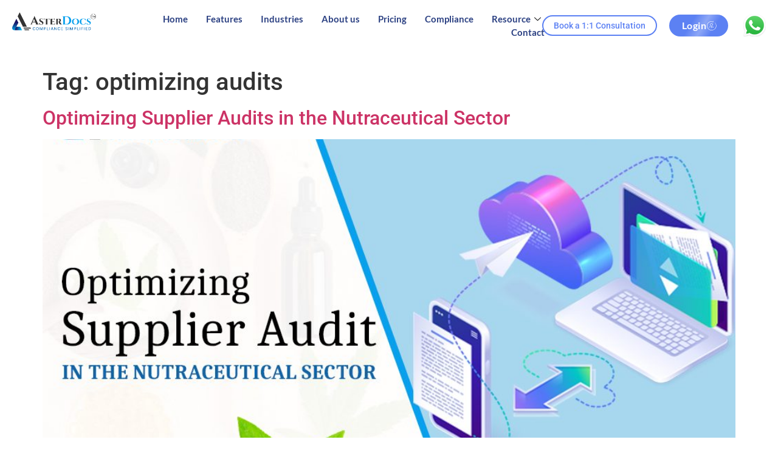

--- FILE ---
content_type: text/html; charset=UTF-8
request_url: https://asterdocs.com/blog/tag/optimizing-audits/
body_size: 27118
content:

<!DOCTYPE html>
<html lang="en-US">

<head><meta charset="UTF-8"><script>if(navigator.userAgent.match(/MSIE|Internet Explorer/i)||navigator.userAgent.match(/Trident\/7\..*?rv:11/i)){var href=document.location.href;if(!href.match(/[?&]nowprocket/)){if(href.indexOf("?")==-1){if(href.indexOf("#")==-1){document.location.href=href+"?nowprocket=1"}else{document.location.href=href.replace("#","?nowprocket=1#")}}else{if(href.indexOf("#")==-1){document.location.href=href+"&nowprocket=1"}else{document.location.href=href.replace("#","&nowprocket=1#")}}}}</script><script>class RocketLazyLoadScripts{constructor(){this.triggerEvents=["keydown","mousedown","mousemove","touchmove","touchstart","touchend","wheel"],this.userEventHandler=this._triggerListener.bind(this),this.touchStartHandler=this._onTouchStart.bind(this),this.touchMoveHandler=this._onTouchMove.bind(this),this.touchEndHandler=this._onTouchEnd.bind(this),this.clickHandler=this._onClick.bind(this),this.interceptedClicks=[],window.addEventListener("pageshow",t=>{this.persisted=t.persisted}),window.addEventListener("DOMContentLoaded",()=>{this._preconnect3rdParties()}),this.delayedScripts={normal:[],async:[],defer:[]},this.trash=[],this.allJQueries=[]}_addUserInteractionListener(t){if(document.hidden){t._triggerListener();return}this.triggerEvents.forEach(e=>window.addEventListener(e,t.userEventHandler,{passive:!0})),window.addEventListener("touchstart",t.touchStartHandler,{passive:!0}),window.addEventListener("mousedown",t.touchStartHandler),document.addEventListener("visibilitychange",t.userEventHandler)}_removeUserInteractionListener(){this.triggerEvents.forEach(t=>window.removeEventListener(t,this.userEventHandler,{passive:!0})),document.removeEventListener("visibilitychange",this.userEventHandler)}_onTouchStart(t){"HTML"!==t.target.tagName&&(window.addEventListener("touchend",this.touchEndHandler),window.addEventListener("mouseup",this.touchEndHandler),window.addEventListener("touchmove",this.touchMoveHandler,{passive:!0}),window.addEventListener("mousemove",this.touchMoveHandler),t.target.addEventListener("click",this.clickHandler),this._renameDOMAttribute(t.target,"onclick","rocket-onclick"),this._pendingClickStarted())}_onTouchMove(t){window.removeEventListener("touchend",this.touchEndHandler),window.removeEventListener("mouseup",this.touchEndHandler),window.removeEventListener("touchmove",this.touchMoveHandler,{passive:!0}),window.removeEventListener("mousemove",this.touchMoveHandler),t.target.removeEventListener("click",this.clickHandler),this._renameDOMAttribute(t.target,"rocket-onclick","onclick"),this._pendingClickFinished()}_onTouchEnd(t){window.removeEventListener("touchend",this.touchEndHandler),window.removeEventListener("mouseup",this.touchEndHandler),window.removeEventListener("touchmove",this.touchMoveHandler,{passive:!0}),window.removeEventListener("mousemove",this.touchMoveHandler)}_onClick(t){t.target.removeEventListener("click",this.clickHandler),this._renameDOMAttribute(t.target,"rocket-onclick","onclick"),this.interceptedClicks.push(t),t.preventDefault(),t.stopPropagation(),t.stopImmediatePropagation(),this._pendingClickFinished()}_replayClicks(){window.removeEventListener("touchstart",this.touchStartHandler,{passive:!0}),window.removeEventListener("mousedown",this.touchStartHandler),this.interceptedClicks.forEach(t=>{t.target.dispatchEvent(new MouseEvent("click",{view:t.view,bubbles:!0,cancelable:!0}))})}_waitForPendingClicks(){return new Promise(t=>{this._isClickPending?this._pendingClickFinished=t:t()})}_pendingClickStarted(){this._isClickPending=!0}_pendingClickFinished(){this._isClickPending=!1}_renameDOMAttribute(t,e,r){t.hasAttribute&&t.hasAttribute(e)&&(event.target.setAttribute(r,event.target.getAttribute(e)),event.target.removeAttribute(e))}_triggerListener(){this._removeUserInteractionListener(this),"loading"===document.readyState?document.addEventListener("DOMContentLoaded",this._loadEverythingNow.bind(this)):this._loadEverythingNow()}_preconnect3rdParties(){let t=[];document.querySelectorAll("script[type=rocketlazyloadscript]").forEach(e=>{if(e.hasAttribute("src")){let r=new URL(e.src).origin;r!==location.origin&&t.push({src:r,crossOrigin:e.crossOrigin||"module"===e.getAttribute("data-rocket-type")})}}),t=[...new Map(t.map(t=>[JSON.stringify(t),t])).values()],this._batchInjectResourceHints(t,"preconnect")}async _loadEverythingNow(){this.lastBreath=Date.now(),this._delayEventListeners(this),this._delayJQueryReady(this),this._handleDocumentWrite(),this._registerAllDelayedScripts(),this._preloadAllScripts(),await this._loadScriptsFromList(this.delayedScripts.normal),await this._loadScriptsFromList(this.delayedScripts.defer),await this._loadScriptsFromList(this.delayedScripts.async);try{await this._triggerDOMContentLoaded(),await this._triggerWindowLoad()}catch(t){console.error(t)}window.dispatchEvent(new Event("rocket-allScriptsLoaded")),this._waitForPendingClicks().then(()=>{this._replayClicks()}),this._emptyTrash()}_registerAllDelayedScripts(){document.querySelectorAll("script[type=rocketlazyloadscript]").forEach(t=>{t.hasAttribute("data-rocket-src")?t.hasAttribute("async")&&!1!==t.async?this.delayedScripts.async.push(t):t.hasAttribute("defer")&&!1!==t.defer||"module"===t.getAttribute("data-rocket-type")?this.delayedScripts.defer.push(t):this.delayedScripts.normal.push(t):this.delayedScripts.normal.push(t)})}async _transformScript(t){return new Promise((await this._littleBreath(),navigator.userAgent.indexOf("Firefox/")>0||""===navigator.vendor)?e=>{let r=document.createElement("script");[...t.attributes].forEach(t=>{let e=t.nodeName;"type"!==e&&("data-rocket-type"===e&&(e="type"),"data-rocket-src"===e&&(e="src"),r.setAttribute(e,t.nodeValue))}),t.text&&(r.text=t.text),r.hasAttribute("src")?(r.addEventListener("load",e),r.addEventListener("error",e)):(r.text=t.text,e());try{t.parentNode.replaceChild(r,t)}catch(i){e()}}:async e=>{function r(){t.setAttribute("data-rocket-status","failed"),e()}try{let i=t.getAttribute("data-rocket-type"),n=t.getAttribute("data-rocket-src");t.text,i?(t.type=i,t.removeAttribute("data-rocket-type")):t.removeAttribute("type"),t.addEventListener("load",function r(){t.setAttribute("data-rocket-status","executed"),e()}),t.addEventListener("error",r),n?(t.removeAttribute("data-rocket-src"),t.src=n):t.src="data:text/javascript;base64,"+window.btoa(unescape(encodeURIComponent(t.text)))}catch(s){r()}})}async _loadScriptsFromList(t){let e=t.shift();return e&&e.isConnected?(await this._transformScript(e),this._loadScriptsFromList(t)):Promise.resolve()}_preloadAllScripts(){this._batchInjectResourceHints([...this.delayedScripts.normal,...this.delayedScripts.defer,...this.delayedScripts.async],"preload")}_batchInjectResourceHints(t,e){var r=document.createDocumentFragment();t.forEach(t=>{let i=t.getAttribute&&t.getAttribute("data-rocket-src")||t.src;if(i){let n=document.createElement("link");n.href=i,n.rel=e,"preconnect"!==e&&(n.as="script"),t.getAttribute&&"module"===t.getAttribute("data-rocket-type")&&(n.crossOrigin=!0),t.crossOrigin&&(n.crossOrigin=t.crossOrigin),t.integrity&&(n.integrity=t.integrity),r.appendChild(n),this.trash.push(n)}}),document.head.appendChild(r)}_delayEventListeners(t){let e={};function r(t,r){!function t(r){!e[r]&&(e[r]={originalFunctions:{add:r.addEventListener,remove:r.removeEventListener},eventsToRewrite:[]},r.addEventListener=function(){arguments[0]=i(arguments[0]),e[r].originalFunctions.add.apply(r,arguments)},r.removeEventListener=function(){arguments[0]=i(arguments[0]),e[r].originalFunctions.remove.apply(r,arguments)});function i(t){return e[r].eventsToRewrite.indexOf(t)>=0?"rocket-"+t:t}}(t),e[t].eventsToRewrite.push(r)}function i(t,e){let r=t[e];Object.defineProperty(t,e,{get:()=>r||function(){},set(i){t["rocket"+e]=r=i}})}r(document,"DOMContentLoaded"),r(window,"DOMContentLoaded"),r(window,"load"),r(window,"pageshow"),r(document,"readystatechange"),i(document,"onreadystatechange"),i(window,"onload"),i(window,"onpageshow")}_delayJQueryReady(t){let e;function r(r){if(r&&r.fn&&!t.allJQueries.includes(r)){r.fn.ready=r.fn.init.prototype.ready=function(e){return t.domReadyFired?e.bind(document)(r):document.addEventListener("rocket-DOMContentLoaded",()=>e.bind(document)(r)),r([])};let i=r.fn.on;r.fn.on=r.fn.init.prototype.on=function(){if(this[0]===window){function t(t){return t.split(" ").map(t=>"load"===t||0===t.indexOf("load.")?"rocket-jquery-load":t).join(" ")}"string"==typeof arguments[0]||arguments[0]instanceof String?arguments[0]=t(arguments[0]):"object"==typeof arguments[0]&&Object.keys(arguments[0]).forEach(e=>{delete Object.assign(arguments[0],{[t(e)]:arguments[0][e]})[e]})}return i.apply(this,arguments),this},t.allJQueries.push(r)}e=r}r(window.jQuery),Object.defineProperty(window,"jQuery",{get:()=>e,set(t){r(t)}})}async _triggerDOMContentLoaded(){this.domReadyFired=!0,await this._littleBreath(),document.dispatchEvent(new Event("rocket-DOMContentLoaded")),await this._littleBreath(),window.dispatchEvent(new Event("rocket-DOMContentLoaded")),await this._littleBreath(),document.dispatchEvent(new Event("rocket-readystatechange")),await this._littleBreath(),document.rocketonreadystatechange&&document.rocketonreadystatechange()}async _triggerWindowLoad(){await this._littleBreath(),window.dispatchEvent(new Event("rocket-load")),await this._littleBreath(),window.rocketonload&&window.rocketonload(),await this._littleBreath(),this.allJQueries.forEach(t=>t(window).trigger("rocket-jquery-load")),await this._littleBreath();let t=new Event("rocket-pageshow");t.persisted=this.persisted,window.dispatchEvent(t),await this._littleBreath(),window.rocketonpageshow&&window.rocketonpageshow({persisted:this.persisted})}_handleDocumentWrite(){let t=new Map;document.write=document.writeln=function(e){let r=document.currentScript;r||console.error("WPRocket unable to document.write this: "+e);let i=document.createRange(),n=r.parentElement,s=t.get(r);void 0===s&&(s=r.nextSibling,t.set(r,s));let a=document.createDocumentFragment();i.setStart(a,0),a.appendChild(i.createContextualFragment(e)),n.insertBefore(a,s)}}async _littleBreath(){Date.now()-this.lastBreath>45&&(await this._requestAnimFrame(),this.lastBreath=Date.now())}async _requestAnimFrame(){return document.hidden?new Promise(t=>setTimeout(t)):new Promise(t=>requestAnimationFrame(t))}_emptyTrash(){this.trash.forEach(t=>t.remove())}static run(){let t=new RocketLazyLoadScripts;t._addUserInteractionListener(t)}}RocketLazyLoadScripts.run();</script>
	
	<meta name="viewport" content="width=device-width, initial-scale=1.0" />
		<meta name='robots' content='index, follow, max-image-preview:large, max-snippet:-1, max-video-preview:-1' />
	<style>img:is([sizes="auto" i], [sizes^="auto," i]) { contain-intrinsic-size: 3000px 1500px }</style>
	
<!-- Google Tag Manager for WordPress by gtm4wp.com -->
<script data-cfasync="false" data-pagespeed-no-defer>
	var gtm4wp_datalayer_name = "dataLayer";
	var dataLayer = dataLayer || [];
</script>
<!-- End Google Tag Manager for WordPress by gtm4wp.com -->
	<!-- This site is optimized with the Yoast SEO plugin v26.0 - https://yoast.com/wordpress/plugins/seo/ -->
	<title>optimizing audits Archives - AsterDocs</title>
	<link rel="canonical" href="https://asterdocs.com/blog/tag/optimizing-audits/" />
	<meta property="og:locale" content="en_US" />
	<meta property="og:type" content="article" />
	<meta property="og:title" content="optimizing audits Archives - AsterDocs" />
	<meta property="og:url" content="https://asterdocs.com/blog/tag/optimizing-audits/" />
	<meta property="og:site_name" content="AsterDocs" />
	<meta property="og:image" content="https://asterdocs.com/wp-content/uploads/2023/01/newlogo2.png" />
	<meta property="og:image:width" content="514" />
	<meta property="og:image:height" content="143" />
	<meta property="og:image:type" content="image/png" />
	<meta name="twitter:card" content="summary_large_image" />
	<meta name="twitter:site" content="@asterdocs" />
	<script type="application/ld+json" class="yoast-schema-graph">{"@context":"https://schema.org","@graph":[{"@type":"CollectionPage","@id":"https://asterdocs.com/blog/tag/optimizing-audits/","url":"https://asterdocs.com/blog/tag/optimizing-audits/","name":"optimizing audits Archives - AsterDocs","isPartOf":{"@id":"https://asterdocs.com/#website"},"primaryImageOfPage":{"@id":"https://asterdocs.com/blog/tag/optimizing-audits/#primaryimage"},"image":{"@id":"https://asterdocs.com/blog/tag/optimizing-audits/#primaryimage"},"thumbnailUrl":"https://asterdocs.com/wp-content/uploads/2023/06/Supplier-Audits.jpg","breadcrumb":{"@id":"https://asterdocs.com/blog/tag/optimizing-audits/#breadcrumb"},"inLanguage":"en-US"},{"@type":"ImageObject","inLanguage":"en-US","@id":"https://asterdocs.com/blog/tag/optimizing-audits/#primaryimage","url":"https://asterdocs.com/wp-content/uploads/2023/06/Supplier-Audits.jpg","contentUrl":"https://asterdocs.com/wp-content/uploads/2023/06/Supplier-Audits.jpg","width":1000,"height":615,"caption":"Supplier Audits"},{"@type":"BreadcrumbList","@id":"https://asterdocs.com/blog/tag/optimizing-audits/#breadcrumb","itemListElement":[{"@type":"ListItem","position":1,"name":"Home","item":"https://asterdocs.com/"},{"@type":"ListItem","position":2,"name":"optimizing audits"}]},{"@type":"WebSite","@id":"https://asterdocs.com/#website","url":"https://asterdocs.com/","name":"AsterDocs","description":"AsterDocs is the Leading Supplier Qualification Software","publisher":{"@id":"https://asterdocs.com/#organization"},"potentialAction":[{"@type":"SearchAction","target":{"@type":"EntryPoint","urlTemplate":"https://asterdocs.com/?s={search_term_string}"},"query-input":{"@type":"PropertyValueSpecification","valueRequired":true,"valueName":"search_term_string"}}],"inLanguage":"en-US"},{"@type":"Organization","@id":"https://asterdocs.com/#organization","name":"Asterdocs","alternateName":"Asterdocs","url":"https://asterdocs.com/","logo":{"@type":"ImageObject","inLanguage":"en-US","@id":"https://asterdocs.com/#/schema/logo/image/","url":"https://asterdocs.com/wp-content/uploads/2023/01/newlogo2.png","contentUrl":"https://asterdocs.com/wp-content/uploads/2023/01/newlogo2.png","width":514,"height":143,"caption":"Asterdocs"},"image":{"@id":"https://asterdocs.com/#/schema/logo/image/"},"sameAs":["https://www.facebook.com/asterdocs","https://x.com/asterdocs"]}]}</script>
	<!-- / Yoast SEO plugin. -->


<link rel="alternate" type="application/rss+xml" title="AsterDocs &raquo; Feed" href="https://asterdocs.com/feed/" />
<link rel="alternate" type="application/rss+xml" title="AsterDocs &raquo; Comments Feed" href="https://asterdocs.com/comments/feed/" />
<link rel="alternate" type="application/rss+xml" title="AsterDocs &raquo; optimizing audits Tag Feed" href="https://asterdocs.com/blog/tag/optimizing-audits/feed/" />
<script type="rocketlazyloadscript">
window._wpemojiSettings = {"baseUrl":"https:\/\/s.w.org\/images\/core\/emoji\/15.0.3\/72x72\/","ext":".png","svgUrl":"https:\/\/s.w.org\/images\/core\/emoji\/15.0.3\/svg\/","svgExt":".svg","source":{"concatemoji":"https:\/\/asterdocs.com\/wp-includes\/js\/wp-emoji-release.min.js?ver=6.7.2"}};
/*! This file is auto-generated */
!function(i,n){var o,s,e;function c(e){try{var t={supportTests:e,timestamp:(new Date).valueOf()};sessionStorage.setItem(o,JSON.stringify(t))}catch(e){}}function p(e,t,n){e.clearRect(0,0,e.canvas.width,e.canvas.height),e.fillText(t,0,0);var t=new Uint32Array(e.getImageData(0,0,e.canvas.width,e.canvas.height).data),r=(e.clearRect(0,0,e.canvas.width,e.canvas.height),e.fillText(n,0,0),new Uint32Array(e.getImageData(0,0,e.canvas.width,e.canvas.height).data));return t.every(function(e,t){return e===r[t]})}function u(e,t,n){switch(t){case"flag":return n(e,"\ud83c\udff3\ufe0f\u200d\u26a7\ufe0f","\ud83c\udff3\ufe0f\u200b\u26a7\ufe0f")?!1:!n(e,"\ud83c\uddfa\ud83c\uddf3","\ud83c\uddfa\u200b\ud83c\uddf3")&&!n(e,"\ud83c\udff4\udb40\udc67\udb40\udc62\udb40\udc65\udb40\udc6e\udb40\udc67\udb40\udc7f","\ud83c\udff4\u200b\udb40\udc67\u200b\udb40\udc62\u200b\udb40\udc65\u200b\udb40\udc6e\u200b\udb40\udc67\u200b\udb40\udc7f");case"emoji":return!n(e,"\ud83d\udc26\u200d\u2b1b","\ud83d\udc26\u200b\u2b1b")}return!1}function f(e,t,n){var r="undefined"!=typeof WorkerGlobalScope&&self instanceof WorkerGlobalScope?new OffscreenCanvas(300,150):i.createElement("canvas"),a=r.getContext("2d",{willReadFrequently:!0}),o=(a.textBaseline="top",a.font="600 32px Arial",{});return e.forEach(function(e){o[e]=t(a,e,n)}),o}function t(e){var t=i.createElement("script");t.src=e,t.defer=!0,i.head.appendChild(t)}"undefined"!=typeof Promise&&(o="wpEmojiSettingsSupports",s=["flag","emoji"],n.supports={everything:!0,everythingExceptFlag:!0},e=new Promise(function(e){i.addEventListener("DOMContentLoaded",e,{once:!0})}),new Promise(function(t){var n=function(){try{var e=JSON.parse(sessionStorage.getItem(o));if("object"==typeof e&&"number"==typeof e.timestamp&&(new Date).valueOf()<e.timestamp+604800&&"object"==typeof e.supportTests)return e.supportTests}catch(e){}return null}();if(!n){if("undefined"!=typeof Worker&&"undefined"!=typeof OffscreenCanvas&&"undefined"!=typeof URL&&URL.createObjectURL&&"undefined"!=typeof Blob)try{var e="postMessage("+f.toString()+"("+[JSON.stringify(s),u.toString(),p.toString()].join(",")+"));",r=new Blob([e],{type:"text/javascript"}),a=new Worker(URL.createObjectURL(r),{name:"wpTestEmojiSupports"});return void(a.onmessage=function(e){c(n=e.data),a.terminate(),t(n)})}catch(e){}c(n=f(s,u,p))}t(n)}).then(function(e){for(var t in e)n.supports[t]=e[t],n.supports.everything=n.supports.everything&&n.supports[t],"flag"!==t&&(n.supports.everythingExceptFlag=n.supports.everythingExceptFlag&&n.supports[t]);n.supports.everythingExceptFlag=n.supports.everythingExceptFlag&&!n.supports.flag,n.DOMReady=!1,n.readyCallback=function(){n.DOMReady=!0}}).then(function(){return e}).then(function(){var e;n.supports.everything||(n.readyCallback(),(e=n.source||{}).concatemoji?t(e.concatemoji):e.wpemoji&&e.twemoji&&(t(e.twemoji),t(e.wpemoji)))}))}((window,document),window._wpemojiSettings);
</script>
<link rel='stylesheet' id='elementor-frontend-css' href='https://asterdocs.com/wp-content/plugins/elementor/assets/css/frontend.min.css?ver=3.28.3' media='all' />
<link rel='stylesheet' id='elementor-post-3198-css' href='https://asterdocs.com/wp-content/uploads/elementor/css/post-3198.css?ver=1747375498' media='all' />
<link rel='stylesheet' id='elementor-post-3199-css' href='https://asterdocs.com/wp-content/uploads/elementor/css/post-3199.css?ver=1747373729' media='all' />
<link rel='stylesheet' id='pa-frontend-css' href='https://asterdocs.com/wp-content/uploads/premium-addons-elementor/pa-frontend-208e4f157.min.css?ver=1759260425' media='all' />
<style id='wp-emoji-styles-inline-css'>

	img.wp-smiley, img.emoji {
		display: inline !important;
		border: none !important;
		box-shadow: none !important;
		height: 1em !important;
		width: 1em !important;
		margin: 0 0.07em !important;
		vertical-align: -0.1em !important;
		background: none !important;
		padding: 0 !important;
	}
</style>
<style id='global-styles-inline-css'>
:root{--wp--preset--aspect-ratio--square: 1;--wp--preset--aspect-ratio--4-3: 4/3;--wp--preset--aspect-ratio--3-4: 3/4;--wp--preset--aspect-ratio--3-2: 3/2;--wp--preset--aspect-ratio--2-3: 2/3;--wp--preset--aspect-ratio--16-9: 16/9;--wp--preset--aspect-ratio--9-16: 9/16;--wp--preset--color--black: #000000;--wp--preset--color--cyan-bluish-gray: #abb8c3;--wp--preset--color--white: #ffffff;--wp--preset--color--pale-pink: #f78da7;--wp--preset--color--vivid-red: #cf2e2e;--wp--preset--color--luminous-vivid-orange: #ff6900;--wp--preset--color--luminous-vivid-amber: #fcb900;--wp--preset--color--light-green-cyan: #7bdcb5;--wp--preset--color--vivid-green-cyan: #00d084;--wp--preset--color--pale-cyan-blue: #8ed1fc;--wp--preset--color--vivid-cyan-blue: #0693e3;--wp--preset--color--vivid-purple: #9b51e0;--wp--preset--gradient--vivid-cyan-blue-to-vivid-purple: linear-gradient(135deg,rgba(6,147,227,1) 0%,rgb(155,81,224) 100%);--wp--preset--gradient--light-green-cyan-to-vivid-green-cyan: linear-gradient(135deg,rgb(122,220,180) 0%,rgb(0,208,130) 100%);--wp--preset--gradient--luminous-vivid-amber-to-luminous-vivid-orange: linear-gradient(135deg,rgba(252,185,0,1) 0%,rgba(255,105,0,1) 100%);--wp--preset--gradient--luminous-vivid-orange-to-vivid-red: linear-gradient(135deg,rgba(255,105,0,1) 0%,rgb(207,46,46) 100%);--wp--preset--gradient--very-light-gray-to-cyan-bluish-gray: linear-gradient(135deg,rgb(238,238,238) 0%,rgb(169,184,195) 100%);--wp--preset--gradient--cool-to-warm-spectrum: linear-gradient(135deg,rgb(74,234,220) 0%,rgb(151,120,209) 20%,rgb(207,42,186) 40%,rgb(238,44,130) 60%,rgb(251,105,98) 80%,rgb(254,248,76) 100%);--wp--preset--gradient--blush-light-purple: linear-gradient(135deg,rgb(255,206,236) 0%,rgb(152,150,240) 100%);--wp--preset--gradient--blush-bordeaux: linear-gradient(135deg,rgb(254,205,165) 0%,rgb(254,45,45) 50%,rgb(107,0,62) 100%);--wp--preset--gradient--luminous-dusk: linear-gradient(135deg,rgb(255,203,112) 0%,rgb(199,81,192) 50%,rgb(65,88,208) 100%);--wp--preset--gradient--pale-ocean: linear-gradient(135deg,rgb(255,245,203) 0%,rgb(182,227,212) 50%,rgb(51,167,181) 100%);--wp--preset--gradient--electric-grass: linear-gradient(135deg,rgb(202,248,128) 0%,rgb(113,206,126) 100%);--wp--preset--gradient--midnight: linear-gradient(135deg,rgb(2,3,129) 0%,rgb(40,116,252) 100%);--wp--preset--font-size--small: 13px;--wp--preset--font-size--medium: 20px;--wp--preset--font-size--large: 36px;--wp--preset--font-size--x-large: 42px;--wp--preset--spacing--20: 0.44rem;--wp--preset--spacing--30: 0.67rem;--wp--preset--spacing--40: 1rem;--wp--preset--spacing--50: 1.5rem;--wp--preset--spacing--60: 2.25rem;--wp--preset--spacing--70: 3.38rem;--wp--preset--spacing--80: 5.06rem;--wp--preset--shadow--natural: 6px 6px 9px rgba(0, 0, 0, 0.2);--wp--preset--shadow--deep: 12px 12px 50px rgba(0, 0, 0, 0.4);--wp--preset--shadow--sharp: 6px 6px 0px rgba(0, 0, 0, 0.2);--wp--preset--shadow--outlined: 6px 6px 0px -3px rgba(255, 255, 255, 1), 6px 6px rgba(0, 0, 0, 1);--wp--preset--shadow--crisp: 6px 6px 0px rgba(0, 0, 0, 1);}:root { --wp--style--global--content-size: 800px;--wp--style--global--wide-size: 1200px; }:where(body) { margin: 0; }.wp-site-blocks > .alignleft { float: left; margin-right: 2em; }.wp-site-blocks > .alignright { float: right; margin-left: 2em; }.wp-site-blocks > .aligncenter { justify-content: center; margin-left: auto; margin-right: auto; }:where(.wp-site-blocks) > * { margin-block-start: 24px; margin-block-end: 0; }:where(.wp-site-blocks) > :first-child { margin-block-start: 0; }:where(.wp-site-blocks) > :last-child { margin-block-end: 0; }:root { --wp--style--block-gap: 24px; }:root :where(.is-layout-flow) > :first-child{margin-block-start: 0;}:root :where(.is-layout-flow) > :last-child{margin-block-end: 0;}:root :where(.is-layout-flow) > *{margin-block-start: 24px;margin-block-end: 0;}:root :where(.is-layout-constrained) > :first-child{margin-block-start: 0;}:root :where(.is-layout-constrained) > :last-child{margin-block-end: 0;}:root :where(.is-layout-constrained) > *{margin-block-start: 24px;margin-block-end: 0;}:root :where(.is-layout-flex){gap: 24px;}:root :where(.is-layout-grid){gap: 24px;}.is-layout-flow > .alignleft{float: left;margin-inline-start: 0;margin-inline-end: 2em;}.is-layout-flow > .alignright{float: right;margin-inline-start: 2em;margin-inline-end: 0;}.is-layout-flow > .aligncenter{margin-left: auto !important;margin-right: auto !important;}.is-layout-constrained > .alignleft{float: left;margin-inline-start: 0;margin-inline-end: 2em;}.is-layout-constrained > .alignright{float: right;margin-inline-start: 2em;margin-inline-end: 0;}.is-layout-constrained > .aligncenter{margin-left: auto !important;margin-right: auto !important;}.is-layout-constrained > :where(:not(.alignleft):not(.alignright):not(.alignfull)){max-width: var(--wp--style--global--content-size);margin-left: auto !important;margin-right: auto !important;}.is-layout-constrained > .alignwide{max-width: var(--wp--style--global--wide-size);}body .is-layout-flex{display: flex;}.is-layout-flex{flex-wrap: wrap;align-items: center;}.is-layout-flex > :is(*, div){margin: 0;}body .is-layout-grid{display: grid;}.is-layout-grid > :is(*, div){margin: 0;}body{padding-top: 0px;padding-right: 0px;padding-bottom: 0px;padding-left: 0px;}a:where(:not(.wp-element-button)){text-decoration: underline;}:root :where(.wp-element-button, .wp-block-button__link){background-color: #32373c;border-width: 0;color: #fff;font-family: inherit;font-size: inherit;line-height: inherit;padding: calc(0.667em + 2px) calc(1.333em + 2px);text-decoration: none;}.has-black-color{color: var(--wp--preset--color--black) !important;}.has-cyan-bluish-gray-color{color: var(--wp--preset--color--cyan-bluish-gray) !important;}.has-white-color{color: var(--wp--preset--color--white) !important;}.has-pale-pink-color{color: var(--wp--preset--color--pale-pink) !important;}.has-vivid-red-color{color: var(--wp--preset--color--vivid-red) !important;}.has-luminous-vivid-orange-color{color: var(--wp--preset--color--luminous-vivid-orange) !important;}.has-luminous-vivid-amber-color{color: var(--wp--preset--color--luminous-vivid-amber) !important;}.has-light-green-cyan-color{color: var(--wp--preset--color--light-green-cyan) !important;}.has-vivid-green-cyan-color{color: var(--wp--preset--color--vivid-green-cyan) !important;}.has-pale-cyan-blue-color{color: var(--wp--preset--color--pale-cyan-blue) !important;}.has-vivid-cyan-blue-color{color: var(--wp--preset--color--vivid-cyan-blue) !important;}.has-vivid-purple-color{color: var(--wp--preset--color--vivid-purple) !important;}.has-black-background-color{background-color: var(--wp--preset--color--black) !important;}.has-cyan-bluish-gray-background-color{background-color: var(--wp--preset--color--cyan-bluish-gray) !important;}.has-white-background-color{background-color: var(--wp--preset--color--white) !important;}.has-pale-pink-background-color{background-color: var(--wp--preset--color--pale-pink) !important;}.has-vivid-red-background-color{background-color: var(--wp--preset--color--vivid-red) !important;}.has-luminous-vivid-orange-background-color{background-color: var(--wp--preset--color--luminous-vivid-orange) !important;}.has-luminous-vivid-amber-background-color{background-color: var(--wp--preset--color--luminous-vivid-amber) !important;}.has-light-green-cyan-background-color{background-color: var(--wp--preset--color--light-green-cyan) !important;}.has-vivid-green-cyan-background-color{background-color: var(--wp--preset--color--vivid-green-cyan) !important;}.has-pale-cyan-blue-background-color{background-color: var(--wp--preset--color--pale-cyan-blue) !important;}.has-vivid-cyan-blue-background-color{background-color: var(--wp--preset--color--vivid-cyan-blue) !important;}.has-vivid-purple-background-color{background-color: var(--wp--preset--color--vivid-purple) !important;}.has-black-border-color{border-color: var(--wp--preset--color--black) !important;}.has-cyan-bluish-gray-border-color{border-color: var(--wp--preset--color--cyan-bluish-gray) !important;}.has-white-border-color{border-color: var(--wp--preset--color--white) !important;}.has-pale-pink-border-color{border-color: var(--wp--preset--color--pale-pink) !important;}.has-vivid-red-border-color{border-color: var(--wp--preset--color--vivid-red) !important;}.has-luminous-vivid-orange-border-color{border-color: var(--wp--preset--color--luminous-vivid-orange) !important;}.has-luminous-vivid-amber-border-color{border-color: var(--wp--preset--color--luminous-vivid-amber) !important;}.has-light-green-cyan-border-color{border-color: var(--wp--preset--color--light-green-cyan) !important;}.has-vivid-green-cyan-border-color{border-color: var(--wp--preset--color--vivid-green-cyan) !important;}.has-pale-cyan-blue-border-color{border-color: var(--wp--preset--color--pale-cyan-blue) !important;}.has-vivid-cyan-blue-border-color{border-color: var(--wp--preset--color--vivid-cyan-blue) !important;}.has-vivid-purple-border-color{border-color: var(--wp--preset--color--vivid-purple) !important;}.has-vivid-cyan-blue-to-vivid-purple-gradient-background{background: var(--wp--preset--gradient--vivid-cyan-blue-to-vivid-purple) !important;}.has-light-green-cyan-to-vivid-green-cyan-gradient-background{background: var(--wp--preset--gradient--light-green-cyan-to-vivid-green-cyan) !important;}.has-luminous-vivid-amber-to-luminous-vivid-orange-gradient-background{background: var(--wp--preset--gradient--luminous-vivid-amber-to-luminous-vivid-orange) !important;}.has-luminous-vivid-orange-to-vivid-red-gradient-background{background: var(--wp--preset--gradient--luminous-vivid-orange-to-vivid-red) !important;}.has-very-light-gray-to-cyan-bluish-gray-gradient-background{background: var(--wp--preset--gradient--very-light-gray-to-cyan-bluish-gray) !important;}.has-cool-to-warm-spectrum-gradient-background{background: var(--wp--preset--gradient--cool-to-warm-spectrum) !important;}.has-blush-light-purple-gradient-background{background: var(--wp--preset--gradient--blush-light-purple) !important;}.has-blush-bordeaux-gradient-background{background: var(--wp--preset--gradient--blush-bordeaux) !important;}.has-luminous-dusk-gradient-background{background: var(--wp--preset--gradient--luminous-dusk) !important;}.has-pale-ocean-gradient-background{background: var(--wp--preset--gradient--pale-ocean) !important;}.has-electric-grass-gradient-background{background: var(--wp--preset--gradient--electric-grass) !important;}.has-midnight-gradient-background{background: var(--wp--preset--gradient--midnight) !important;}.has-small-font-size{font-size: var(--wp--preset--font-size--small) !important;}.has-medium-font-size{font-size: var(--wp--preset--font-size--medium) !important;}.has-large-font-size{font-size: var(--wp--preset--font-size--large) !important;}.has-x-large-font-size{font-size: var(--wp--preset--font-size--x-large) !important;}
:root :where(.wp-block-pullquote){font-size: 1.5em;line-height: 1.6;}
</style>
<link data-minify="1" rel='stylesheet' id='contact-form-7-css' href='https://asterdocs.com/wp-content/cache/min/1/wp-content/plugins/contact-form-7/includes/css/styles.css?ver=1759126603' media='all' />
<link rel='stylesheet' id='nbcpf-intlTelInput-style-css' href='https://asterdocs.com/wp-content/plugins/country-phone-field-contact-form-7/assets/css/intlTelInput.min.css?ver=6.7.2' media='all' />
<link rel='stylesheet' id='nbcpf-countryFlag-style-css' href='https://asterdocs.com/wp-content/plugins/country-phone-field-contact-form-7/assets/css/countrySelect.min.css?ver=6.7.2' media='all' />
<link rel='stylesheet' id='hello-elementor-css' href='https://asterdocs.com/wp-content/themes/hello-elementor/style.min.css?ver=3.3.0' media='all' />
<link rel='stylesheet' id='hello-elementor-theme-style-css' href='https://asterdocs.com/wp-content/themes/hello-elementor/theme.min.css?ver=3.3.0' media='all' />
<link rel='stylesheet' id='hello-elementor-header-footer-css' href='https://asterdocs.com/wp-content/themes/hello-elementor/header-footer.min.css?ver=3.3.0' media='all' />
<link rel='stylesheet' id='elementor-post-8015-css' href='https://asterdocs.com/wp-content/uploads/elementor/css/post-8015.css?ver=1747373725' media='all' />
<link rel='stylesheet' id='widget-heading-css' href='https://asterdocs.com/wp-content/plugins/elementor/assets/css/widget-heading.min.css?ver=3.28.3' media='all' />
<link rel='stylesheet' id='widget-image-css' href='https://asterdocs.com/wp-content/plugins/elementor/assets/css/widget-image.min.css?ver=3.28.3' media='all' />
<link rel='stylesheet' id='widget-icon-list-css' href='https://asterdocs.com/wp-content/plugins/elementor/assets/css/widget-icon-list.min.css?ver=3.28.3' media='all' />
<link rel='stylesheet' id='widget-social-icons-css' href='https://asterdocs.com/wp-content/plugins/elementor/assets/css/widget-social-icons.min.css?ver=3.28.3' media='all' />
<link rel='stylesheet' id='e-apple-webkit-css' href='https://asterdocs.com/wp-content/plugins/elementor/assets/css/conditionals/apple-webkit.min.css?ver=3.28.3' media='all' />
<link data-minify="1" rel='stylesheet' id='elementor-icons-css' href='https://asterdocs.com/wp-content/cache/min/1/wp-content/plugins/elementor/assets/lib/eicons/css/elementor-icons.min.css?ver=1759126603' media='all' />
<link rel='stylesheet' id='elementor-post-2882-css' href='https://asterdocs.com/wp-content/uploads/elementor/css/post-2882.css?ver=1747373729' media='all' />
<link data-minify="1" rel='stylesheet' id='ekit-widget-styles-css' href='https://asterdocs.com/wp-content/cache/min/1/wp-content/plugins/elementskit-lite/widgets/init/assets/css/widget-styles.css?ver=1759126603' media='all' />
<link data-minify="1" rel='stylesheet' id='ekit-responsive-css' href='https://asterdocs.com/wp-content/cache/min/1/wp-content/plugins/elementskit-lite/widgets/init/assets/css/responsive.css?ver=1759126603' media='all' />
<link rel='stylesheet' id='eael-general-css' href='https://asterdocs.com/wp-content/plugins/essential-addons-for-elementor-lite/assets/front-end/css/view/general.min.css?ver=6.3.2' media='all' />
<link data-minify="1" rel='stylesheet' id='elementor-gf-local-lato-css' href='https://asterdocs.com/wp-content/cache/min/1/wp-content/uploads/elementor/google-fonts/css/lato.css?ver=1759126603' media='all' />
<link data-minify="1" rel='stylesheet' id='elementor-gf-local-montserrat-css' href='https://asterdocs.com/wp-content/cache/min/1/wp-content/uploads/elementor/google-fonts/css/montserrat.css?ver=1759126604' media='all' />
<link data-minify="1" rel='stylesheet' id='elementor-gf-local-inter-css' href='https://asterdocs.com/wp-content/cache/min/1/wp-content/uploads/elementor/google-fonts/css/inter.css?ver=1759126604' media='all' />
<link data-minify="1" rel='stylesheet' id='elementor-gf-local-roboto-css' href='https://asterdocs.com/wp-content/cache/min/1/wp-content/uploads/elementor/google-fonts/css/roboto.css?ver=1759126604' media='all' />
<link data-minify="1" rel='stylesheet' id='elementor-gf-local-robotoslab-css' href='https://asterdocs.com/wp-content/cache/min/1/wp-content/uploads/elementor/google-fonts/css/robotoslab.css?ver=1759126604' media='all' />
<link data-minify="1" rel='stylesheet' id='elementor-icons-ekiticons-css' href='https://asterdocs.com/wp-content/cache/min/1/wp-content/plugins/elementskit-lite/modules/elementskit-icon-pack/assets/css/ekiticons.css?ver=1759126604' media='all' />
<link rel='stylesheet' id='elementor-icons-shared-0-css' href='https://asterdocs.com/wp-content/plugins/elementor/assets/lib/font-awesome/css/fontawesome.min.css?ver=5.15.3' media='all' />
<link data-minify="1" rel='stylesheet' id='elementor-icons-fa-solid-css' href='https://asterdocs.com/wp-content/cache/min/1/wp-content/plugins/elementor/assets/lib/font-awesome/css/solid.min.css?ver=1759126604' media='all' />
<link data-minify="1" rel='stylesheet' id='elementor-icons-fa-brands-css' href='https://asterdocs.com/wp-content/cache/min/1/wp-content/plugins/elementor/assets/lib/font-awesome/css/brands.min.css?ver=1759126604' media='all' />
<script src="https://asterdocs.com/wp-includes/js/jquery/jquery.min.js?ver=3.7.1" id="jquery-core-js" defer></script>
<script src="https://asterdocs.com/wp-includes/js/jquery/jquery-migrate.min.js?ver=3.4.1" id="jquery-migrate-js" defer></script>
<link rel="https://api.w.org/" href="https://asterdocs.com/wp-json/" /><link rel="alternate" title="JSON" type="application/json" href="https://asterdocs.com/wp-json/wp/v2/tags/100" /><link rel="EditURI" type="application/rsd+xml" title="RSD" href="https://asterdocs.com/xmlrpc.php?rsd" />
<meta name="generator" content="WordPress 6.7.2" />

<!-- Google Tag Manager for WordPress by gtm4wp.com -->
<!-- GTM Container placement set to automatic -->
<script data-cfasync="false" data-pagespeed-no-defer>
	var dataLayer_content = {"pagePostType":"post","pagePostType2":"tag-post"};
	dataLayer.push( dataLayer_content );
</script>
<script data-cfasync="false" data-pagespeed-no-defer>
(function(w,d,s,l,i){w[l]=w[l]||[];w[l].push({'gtm.start':
new Date().getTime(),event:'gtm.js'});var f=d.getElementsByTagName(s)[0],
j=d.createElement(s),dl=l!='dataLayer'?'&l='+l:'';j.async=true;j.src=
'//www.googletagmanager.com/gtm.js?id='+i+dl;f.parentNode.insertBefore(j,f);
})(window,document,'script','dataLayer','GTM-NFQ9L6F');
</script>
<!-- End Google Tag Manager for WordPress by gtm4wp.com --><meta name="generator" content="Elementor 3.28.3; features: additional_custom_breakpoints, e_local_google_fonts; settings: css_print_method-external, google_font-enabled, font_display-auto">
<link data-minify="1" rel="stylesheet" type="text/css"
        href="https://asterdocs.com/wp-content/cache/min/1/ajax/libs/OwlCarousel2/2.3.4/assets/owl.carousel.min.css?ver=1759126604">
    <link data-minify="1" rel="stylesheet" type="text/css"
        href="https://asterdocs.com/wp-content/cache/min/1/ajax/libs/OwlCarousel2/2.3.4/assets/owl.theme.default.min.css?ver=1759126604">
<script type="rocketlazyloadscript" data-minify="1" data-rocket-src="https://asterdocs.com/wp-content/cache/min/1/ajax/libs/OwlCarousel2/2.3.4/owl.carousel.min.js?ver=1759126604" defer></script>
			<style>
				.e-con.e-parent:nth-of-type(n+4):not(.e-lazyloaded):not(.e-no-lazyload),
				.e-con.e-parent:nth-of-type(n+4):not(.e-lazyloaded):not(.e-no-lazyload) * {
					background-image: none !important;
				}
				@media screen and (max-height: 1024px) {
					.e-con.e-parent:nth-of-type(n+3):not(.e-lazyloaded):not(.e-no-lazyload),
					.e-con.e-parent:nth-of-type(n+3):not(.e-lazyloaded):not(.e-no-lazyload) * {
						background-image: none !important;
					}
				}
				@media screen and (max-height: 640px) {
					.e-con.e-parent:nth-of-type(n+2):not(.e-lazyloaded):not(.e-no-lazyload),
					.e-con.e-parent:nth-of-type(n+2):not(.e-lazyloaded):not(.e-no-lazyload) * {
						background-image: none !important;
					}
				}
			</style>
			<link rel="icon" href="https://asterdocs.com/wp-content/uploads/2022/05/favicon-1.png" sizes="32x32" />
<link rel="icon" href="https://asterdocs.com/wp-content/uploads/2022/05/favicon-1.png" sizes="192x192" />
<link rel="apple-touch-icon" href="https://asterdocs.com/wp-content/uploads/2022/05/favicon-1.png" />
<meta name="msapplication-TileImage" content="https://asterdocs.com/wp-content/uploads/2022/05/favicon-1.png" />
		<style id="wp-custom-css">
			.ue-remote-carousel-navigation-wrapper {
    display: none !important;
}

.postid-4267 a {
    color: #08a0ed;
}

.single-post a {
    color: #08a0ed;
}
.head-blue{
    color: #11A4EE;
}
.why-flipbx .eael-elements-flip-box-icon-image {
    display: block;
}
a.schedule-demo-btn {
    white-space: nowrap;
}

/** Start Block Kit CSS: 69-3-4f8cfb8a1a68ec007f2be7a02bdeadd9 **/

.envato-kit-66-menu .e--pointer-framed .elementor-item:before{
	border-radius:1px;
}

.envato-kit-66-subscription-form .elementor-form-fields-wrapper{
	position:relative;
}

.envato-kit-66-subscription-form .elementor-form-fields-wrapper .elementor-field-type-submit{
	position:static;
}

.envato-kit-66-subscription-form .elementor-form-fields-wrapper .elementor-field-type-submit button{
	position: absolute;
    top: 50%;
    right: 6px;
    transform: translate(0, -50%);
		-moz-transform: translate(0, -50%);
		-webmit-transform: translate(0, -50%);
}

.envato-kit-66-testi-slider .elementor-testimonial__footer{
	margin-top: -60px !important;
	z-index: 99;
  position: relative;
}

.envato-kit-66-featured-slider .elementor-slides .slick-prev{
	width:50px;
	height:50px;
	background-color:#ffffff !important;
	transform:rotate(45deg);
	-moz-transform:rotate(45deg);
	-webkit-transform:rotate(45deg);
	left:-25px !important;
	-webkit-box-shadow: 0px 1px 2px 1px rgba(0,0,0,0.32);
	-moz-box-shadow: 0px 1px 2px 1px rgba(0,0,0,0.32);
	box-shadow: 0px 1px 2px 1px rgba(0,0,0,0.32);
}

.envato-kit-66-featured-slider .elementor-slides .slick-prev:before{
	display:block;
	margin-top:0px;
	margin-left:0px;
	transform:rotate(-45deg);
	-moz-transform:rotate(-45deg);
	-webkit-transform:rotate(-45deg);
}

.envato-kit-66-featured-slider .elementor-slides .slick-next{
	width:50px;
	height:50px;
	background-color:#ffffff !important;
	transform:rotate(45deg);
	-moz-transform:rotate(45deg);
	-webkit-transform:rotate(45deg);
	right:-25px !important;
	-webkit-box-shadow: 0px 1px 2px 1px rgba(0,0,0,0.32);
	-moz-box-shadow: 0px 1px 2px 1px rgba(0,0,0,0.32);
	box-shadow: 0px 1px 2px 1px rgba(0,0,0,0.32);
}

.envato-kit-66-featured-slider .elementor-slides .slick-next:before{
	display:block;
	margin-top:-5px;
	margin-right:-5px;
	transform:rotate(-45deg);
	-moz-transform:rotate(-45deg);
	-webkit-transform:rotate(-45deg);
}

.envato-kit-66-orangetext{
	color:#f4511e;
}

.envato-kit-66-countdown .elementor-countdown-label{
	display:inline-block !important;
	border:2px solid rgba(255,255,255,0.2);
	padding:9px 20px;
}

/** End Block Kit CSS: 69-3-4f8cfb8a1a68ec007f2be7a02bdeadd9 **/



/** Start Block Kit CSS: 105-3-0fb64e69c49a8e10692d28840c54ef95 **/

.envato-kit-102-phone-overlay {
	position: absolute !important;
	display: block !important;
	top: 0%;
	left: 0%;
	right: 0%;
	margin: auto;
	z-index: 1;
}

/** End Block Kit CSS: 105-3-0fb64e69c49a8e10692d28840c54ef95 **/
/* Custom Testimonial Start */
.aster-testi-item .testi-logo {
    width: 130px;
    margin-bottom: 15px;
}
.aster-testi-item {
    background-color: #fff;
    border-radius: 10px;
    padding: 20px;
}
.aster-testi-item p {
    color: #4F4F4F;
    font-family: "Inter", Sans-serif;
    font-size: 14px;
    font-weight: 400;
	  margin-bottom: 25px;
}
.testi-meta .testi-meta-img {
    width: 70px;
    height: 70px;
    border-radius: 50%;
    overflow: hidden;
    margin-right: 10px;
}
.testi-meta .testi-meta-info {
    width: calc(100% - 80px);
}
.testi-meta {
    display: flex;
    align-items: center;
    width: 100%;
}
.testi-meta-info h5, .testi-meta-info h6 {
    margin: 0 !important;
}
.testi-meta-info h6 {
    color: #01AFE7;
    font-size: 13px;
    margin-bottom: 5px !important;
}
.testi-meta-info h5 {
    color: #050D42;
}
.testi-meta-info ul li a i {
    color: #5c81f3;
    font-size: 20px;
}
.aster-testi-item .rating-star {
    max-width: 75px;
    margin-bottom: 20px;
}
.aster-testi .owl-nav button {
    width: 30px;
    height: 30px;
}
.aster-testi .owl-nav {
    position: absolute;
    left: 50%;
    bottom: -60px;
    transform: translateX(-50%);
}
		</style>
		<noscript><style id="rocket-lazyload-nojs-css">.rll-youtube-player, [data-lazy-src]{display:none !important;}</style></noscript></head>

<body class="archive tag tag-optimizing-audits tag-100 wp-custom-logo wp-embed-responsive theme-default elementor-default elementor-kit-8015">

	
<!-- GTM Container placement set to automatic -->
<!-- Google Tag Manager (noscript) -->
				<noscript><iframe src="https://www.googletagmanager.com/ns.html?id=GTM-NFQ9L6F" height="0" width="0" style="display:none;visibility:hidden" aria-hidden="true"></iframe></noscript>
<!-- End Google Tag Manager (noscript) -->
			<a class="skip-link screen-reader-text" href="#content">
			Skip to content		</a>
	
	
	<div class="ekit-template-content-markup ekit-template-content-header ekit-template-content-theme-support">
				<div data-elementor-type="wp-post" data-elementor-id="3198" class="elementor elementor-3198" data-elementor-post-type="elementskit_template">
						<section class="elementor-section elementor-top-section elementor-element elementor-element-ca4a4c3 elementor-section-boxed elementor-section-height-default elementor-section-height-default" data-id="ca4a4c3" data-element_type="section" data-settings="{&quot;background_background&quot;:&quot;classic&quot;,&quot;sticky_on&quot;:[&quot;desktop&quot;],&quot;sticky_effects_offset&quot;:10,&quot;sticky&quot;:&quot;top&quot;,&quot;sticky_offset&quot;:0,&quot;sticky_anchor_link_offset&quot;:0}">
						<div class="elementor-container elementor-column-gap-default">
					<div class="elementor-column elementor-col-100 elementor-top-column elementor-element elementor-element-0180bd2" data-id="0180bd2" data-element_type="column" data-settings="{&quot;background_background&quot;:&quot;classic&quot;}">
			<div class="elementor-widget-wrap elementor-element-populated">
						<section class="elementor-section elementor-inner-section elementor-element elementor-element-8abd229 elementor-section-full_width elementor-section-height-default elementor-section-height-default" data-id="8abd229" data-element_type="section" data-settings="{&quot;background_background&quot;:&quot;classic&quot;}">
						<div class="elementor-container elementor-column-gap-default">
					<div class="elementor-column elementor-col-20 elementor-inner-column elementor-element elementor-element-d869b40" data-id="d869b40" data-element_type="column">
			<div class="elementor-widget-wrap elementor-element-populated">
						<div class="elementor-element elementor-element-b5418b6 elementor-widget elementor-widget-image" data-id="b5418b6" data-element_type="widget" data-widget_type="image.default">
				<div class="elementor-widget-container">
																<a href="https://asterdocs.com/">
							<img fetchpriority="high" width="509" height="112" src="data:image/svg+xml,%3Csvg%20xmlns='http://www.w3.org/2000/svg'%20viewBox='0%200%20509%20112'%3E%3C/svg%3E" class="attachment-full size-full wp-image-4026" alt="AsterDocs" data-lazy-src="https://asterdocs.com/wp-content/uploads/2023/04/logo-aster.png" /><noscript><img fetchpriority="high" width="509" height="112" src="https://asterdocs.com/wp-content/uploads/2023/04/logo-aster.png" class="attachment-full size-full wp-image-4026" alt="AsterDocs" /></noscript>								</a>
															</div>
				</div>
					</div>
		</div>
				<div class="elementor-column elementor-col-20 elementor-inner-column elementor-element elementor-element-83edd0a" data-id="83edd0a" data-element_type="column">
			<div class="elementor-widget-wrap elementor-element-populated">
						<div class="elementor-element elementor-element-01ed9c8 elementor-widget__width-initial elementor-hidden-tablet elementor-hidden-mobile elementor-widget elementor-widget-ekit-nav-menu" data-id="01ed9c8" data-element_type="widget" data-widget_type="ekit-nav-menu.default">
				<div class="elementor-widget-container">
							<nav class="ekit-wid-con ekit_menu_responsive_tablet" 
			data-hamburger-icon="" 
			data-hamburger-icon-type="icon" 
			data-responsive-breakpoint="1024">
			            <button class="elementskit-menu-hamburger elementskit-menu-toggler"  type="button" aria-label="hamburger-icon">
                                    <span class="elementskit-menu-hamburger-icon"></span><span class="elementskit-menu-hamburger-icon"></span><span class="elementskit-menu-hamburger-icon"></span>
                            </button>
            <div id="ekit-megamenu-main-menu" class="elementskit-menu-container elementskit-menu-offcanvas-elements elementskit-navbar-nav-default ekit-nav-menu-one-page-no ekit-nav-dropdown-hover"><ul id="menu-main-menu" class="elementskit-navbar-nav elementskit-menu-po-right submenu-click-on-icon"><li id="menu-item-742" class="menu-item menu-item-type-post_type menu-item-object-page menu-item-home menu-item-742 nav-item elementskit-mobile-builder-content" data-vertical-menu=750px><a href="https://asterdocs.com/" class="ekit-menu-nav-link">Home</a></li>
<li id="menu-item-1156" class="menu-item menu-item-type-post_type menu-item-object-page menu-item-1156 nav-item elementskit-mobile-builder-content" data-vertical-menu=750px><a href="https://asterdocs.com/features/" class="ekit-menu-nav-link">Features</a></li>
<li id="menu-item-2582" class="menu-item menu-item-type-post_type menu-item-object-page menu-item-2582 nav-item elementskit-mobile-builder-content" data-vertical-menu=750px><a href="https://asterdocs.com/industries/" class="ekit-menu-nav-link">Industries</a></li>
<li id="menu-item-4932" class="menu-item menu-item-type-post_type menu-item-object-page menu-item-4932 nav-item elementskit-mobile-builder-content" data-vertical-menu=750px><a href="https://asterdocs.com/about-asterdocs/" class="ekit-menu-nav-link">About us</a></li>
<li id="menu-item-8980" class="menu-item menu-item-type-post_type menu-item-object-page menu-item-8980 nav-item elementskit-mobile-builder-content" data-vertical-menu=750px><a href="https://asterdocs.com/pricing/" class="ekit-menu-nav-link">Pricing</a></li>
<li id="menu-item-3951" class="menu-item menu-item-type-post_type menu-item-object-page menu-item-3951 nav-item elementskit-mobile-builder-content" data-vertical-menu=750px><a href="https://asterdocs.com/compliance/" class="ekit-menu-nav-link">Compliance</a></li>
<li id="menu-item-8469" class="menu-item menu-item-type-custom menu-item-object-custom menu-item-has-children menu-item-8469 nav-item elementskit-dropdown-has relative_position elementskit-dropdown-menu-default_width elementskit-mobile-builder-content" data-vertical-menu=750px><a href="#" class="ekit-menu-nav-link ekit-menu-dropdown-toggle">Resource<i aria-hidden="true" class="icon icon-down-arrow1 elementskit-submenu-indicator"></i></a>
<ul class="elementskit-dropdown elementskit-submenu-panel">
	<li id="menu-item-8470" class="menu-item menu-item-type-post_type menu-item-object-page menu-item-8470 nav-item elementskit-mobile-builder-content" data-vertical-menu=750px><a href="https://asterdocs.com/blog/" class=" dropdown-item">Blog</a>	<li id="menu-item-5886" class="menu-item menu-item-type-post_type menu-item-object-page menu-item-5886 nav-item elementskit-mobile-builder-content" data-vertical-menu=750px><a href="https://asterdocs.com/faq/" class=" dropdown-item">FAQ</a></ul>
</li>
<li id="menu-item-1116" class="menu-item menu-item-type-post_type menu-item-object-page menu-item-1116 nav-item elementskit-mobile-builder-content" data-vertical-menu=750px><a href="https://asterdocs.com/contact/" class="ekit-menu-nav-link">Contact</a></li>
</ul><div class="elementskit-nav-identity-panel"><a class="elementskit-nav-logo" href="https://asterdocs.com" target="" rel=""><img src="data:image/svg+xml,%3Csvg%20xmlns='http://www.w3.org/2000/svg'%20viewBox='0%200%200%200'%3E%3C/svg%3E" title="AsterDocs Logo" alt="AsterDocs Logo" decoding="async" data-lazy-src="https://asterdocs.com/wp-content/uploads/2023/01/MicrosoftTeams-image-11.png" /><noscript><img src="https://asterdocs.com/wp-content/uploads/2023/01/MicrosoftTeams-image-11.png" title="AsterDocs Logo" alt="AsterDocs Logo" decoding="async" /></noscript></a><button class="elementskit-menu-close elementskit-menu-toggler" type="button">X</button></div></div>			
			<div class="elementskit-menu-overlay elementskit-menu-offcanvas-elements elementskit-menu-toggler ekit-nav-menu--overlay"></div>        </nav>
						</div>
				</div>
				<div class="elementor-element elementor-element-14d90de schedule-demo elementor-hidden-desktop elementor-widget elementor-widget-html" data-id="14d90de" data-element_type="widget" data-widget_type="html.default">
				<div class="elementor-widget-container">
					<!-- Calendly link widget begin -->
<link data-minify="1" href="https://asterdocs.com/wp-content/cache/min/1/assets/external/widget.css?ver=1759126604" rel="stylesheet">
<script type="rocketlazyloadscript" data-minify="1" data-rocket-src="https://asterdocs.com/wp-content/cache/min/1/assets/external/widget.js?ver=1759126604" data-rocket-type="text/javascript" async></script>
<a href="" onclick="Calendly.initPopupWidget({url: 'https://calendly.com/aster-docs/product-demo?month=2023-11&date=2023-11-15'});return false;" class="schedule-demo-btn">Book a 1:1 Consultation</a>
<!-- Calendly link widget end -->				</div>
				</div>
					</div>
		</div>
				<div class="elementor-column elementor-col-20 elementor-inner-column elementor-element elementor-element-fcdc922" data-id="fcdc922" data-element_type="column">
			<div class="elementor-widget-wrap elementor-element-populated">
						<div class="elementor-element elementor-element-2a3b139 elementor-widget__width-initial elementor-hidden-desktop elementor-widget elementor-widget-ekit-nav-menu" data-id="2a3b139" data-element_type="widget" data-widget_type="ekit-nav-menu.default">
				<div class="elementor-widget-container">
							<nav class="ekit-wid-con ekit_menu_responsive_tablet" 
			data-hamburger-icon="" 
			data-hamburger-icon-type="icon" 
			data-responsive-breakpoint="1024">
			            <button class="elementskit-menu-hamburger elementskit-menu-toggler"  type="button" aria-label="hamburger-icon">
                                    <span class="elementskit-menu-hamburger-icon"></span><span class="elementskit-menu-hamburger-icon"></span><span class="elementskit-menu-hamburger-icon"></span>
                            </button>
            <div id="ekit-megamenu-mobile-menu" class="elementskit-menu-container elementskit-menu-offcanvas-elements elementskit-navbar-nav-default ekit-nav-menu-one-page-no ekit-nav-dropdown-hover"><ul id="menu-mobile-menu" class="elementskit-navbar-nav elementskit-menu-po-right submenu-click-on-icon"><li id="menu-item-2715" class="menu-item menu-item-type-post_type menu-item-object-page menu-item-home menu-item-2715 nav-item elementskit-mobile-builder-content" data-vertical-menu=750px><a href="https://asterdocs.com/" class="ekit-menu-nav-link">Home</a></li>
<li id="menu-item-2716" class="menu-item menu-item-type-post_type menu-item-object-page menu-item-2716 nav-item elementskit-mobile-builder-content" data-vertical-menu=750px><a href="https://asterdocs.com/features/" class="ekit-menu-nav-link">Features</a></li>
<li id="menu-item-2717" class="menu-item menu-item-type-post_type menu-item-object-page menu-item-2717 nav-item elementskit-mobile-builder-content" data-vertical-menu=750px><a href="https://asterdocs.com/industries/" class="ekit-menu-nav-link">Industries</a></li>
<li id="menu-item-2718" class="menu-item menu-item-type-post_type menu-item-object-page menu-item-2718 nav-item elementskit-mobile-builder-content" data-vertical-menu=750px><a href="https://asterdocs.com/about-asterdocs/" class="ekit-menu-nav-link">About Us</a></li>
<li id="menu-item-3949" class="menu-item menu-item-type-post_type menu-item-object-page menu-item-3949 nav-item elementskit-mobile-builder-content" data-vertical-menu=750px><a href="https://asterdocs.com/compliance/" class="ekit-menu-nav-link">Compliance</a></li>
<li id="menu-item-8467" class="menu-item menu-item-type-custom menu-item-object-custom menu-item-has-children menu-item-8467 nav-item elementskit-dropdown-has relative_position elementskit-dropdown-menu-default_width elementskit-mobile-builder-content" data-vertical-menu=750px><a href="#" class="ekit-menu-nav-link ekit-menu-dropdown-toggle">Resource<i aria-hidden="true" class="icon icon-down-arrow1 elementskit-submenu-indicator"></i></a>
<ul class="elementskit-dropdown elementskit-submenu-panel">
	<li id="menu-item-8468" class="menu-item menu-item-type-post_type menu-item-object-page menu-item-8468 nav-item elementskit-mobile-builder-content" data-vertical-menu=750px><a href="https://asterdocs.com/blog/" class=" dropdown-item">Blog</a>	<li id="menu-item-5887" class="menu-item menu-item-type-post_type menu-item-object-page menu-item-5887 nav-item elementskit-mobile-builder-content" data-vertical-menu=750px><a href="https://asterdocs.com/faq/" class=" dropdown-item">FAQ</a></ul>
</li>
<li id="menu-item-2719" class="menu-item menu-item-type-post_type menu-item-object-page menu-item-2719 nav-item elementskit-mobile-builder-content" data-vertical-menu=750px><a href="https://asterdocs.com/contact/" class="ekit-menu-nav-link">Contact</a></li>
<li id="menu-item-2720" class="menu-item menu-item-type-custom menu-item-object-custom menu-item-2720 nav-item elementskit-mobile-builder-content" data-vertical-menu=750px><a href="https://app.dbi360.com/?product_code=1" class="ekit-menu-nav-link">Login</a></li>
</ul><div class="elementskit-nav-identity-panel"><a class="elementskit-nav-logo" href="https://asterdocs.com" target="" rel=""><img src="data:image/svg+xml,%3Csvg%20xmlns='http://www.w3.org/2000/svg'%20viewBox='0%200%200%200'%3E%3C/svg%3E" title="AsterDocs Logo" alt="AsterDocs Logo" decoding="async" data-lazy-src="https://asterdocs.com/wp-content/uploads/2023/01/MicrosoftTeams-image-11.png" /><noscript><img src="https://asterdocs.com/wp-content/uploads/2023/01/MicrosoftTeams-image-11.png" title="AsterDocs Logo" alt="AsterDocs Logo" decoding="async" /></noscript></a><button class="elementskit-menu-close elementskit-menu-toggler" type="button">X</button></div></div>			
			<div class="elementskit-menu-overlay elementskit-menu-offcanvas-elements elementskit-menu-toggler ekit-nav-menu--overlay"></div>        </nav>
						</div>
				</div>
				<div class="elementor-element elementor-element-04fe4af schedule-demo elementor-hidden-tablet elementor-hidden-mobile elementor-widget elementor-widget-html" data-id="04fe4af" data-element_type="widget" data-widget_type="html.default">
				<div class="elementor-widget-container">
					<!-- Calendly link widget begin -->
<link data-minify="1" href="https://asterdocs.com/wp-content/cache/min/1/assets/external/widget.css?ver=1759126604" rel="stylesheet">
<script type="rocketlazyloadscript" data-minify="1" data-rocket-src="https://asterdocs.com/wp-content/cache/min/1/assets/external/widget.js?ver=1759126604" data-rocket-type="text/javascript" async></script>
<a href="" onclick="Calendly.initPopupWidget({url: 'https://calendly.com/aster-docs/product-demo?month=2023-11&date=2023-11-15'});return false;" class="schedule-demo-btn">Book a 1:1 Consultation</a>
<!-- Calendly link widget end -->				</div>
				</div>
					</div>
		</div>
				<div class="elementor-column elementor-col-20 elementor-inner-column elementor-element elementor-element-2e04bfe elementor-hidden-tablet elementor-hidden-mobile" data-id="2e04bfe" data-element_type="column">
			<div class="elementor-widget-wrap elementor-element-populated">
						<div class="elementor-element elementor-element-d86f9cc anim-btn elementor-align-right elementor-invisible elementor-widget elementor-widget-button" data-id="d86f9cc" data-element_type="widget" data-settings="{&quot;_animation&quot;:&quot;zoomIn&quot;}" data-widget_type="button.default">
				<div class="elementor-widget-container">
									<div class="elementor-button-wrapper">
					<a class="elementor-button elementor-button-link elementor-size-sm" href="https://app.dbi360.com/?product_code=1" id="login-btn">
						<span class="elementor-button-content-wrapper">
						<span class="elementor-button-icon">
				<i aria-hidden="true" class="icon icon-user-login"></i>			</span>
									<span class="elementor-button-text">Login</span>
					</span>
					</a>
				</div>
								</div>
				</div>
					</div>
		</div>
				<div class="elementor-column elementor-col-20 elementor-inner-column elementor-element elementor-element-167d9d9 elementor-hidden-tablet elementor-hidden-mobile" data-id="167d9d9" data-element_type="column">
			<div class="elementor-widget-wrap elementor-element-populated">
						<div class="elementor-element elementor-element-7e6c621 elementor-widget elementor-widget-image" data-id="7e6c621" data-element_type="widget" data-widget_type="image.default">
				<div class="elementor-widget-container">
																<a href="https://wa.me/+17278889251" target="_blank">
							<img width="128" height="128" src="data:image/svg+xml,%3Csvg%20xmlns='http://www.w3.org/2000/svg'%20viewBox='0%200%20128%20128'%3E%3C/svg%3E" class="elementor-animation-pulse-grow attachment-full size-full wp-image-7258" alt="" data-lazy-src="https://asterdocs.com/wp-content/uploads/2023/04/whatsapp.png" /><noscript><img width="128" height="128" src="https://asterdocs.com/wp-content/uploads/2023/04/whatsapp.png" class="elementor-animation-pulse-grow attachment-full size-full wp-image-7258" alt="" /></noscript>								</a>
															</div>
				</div>
					</div>
		</div>
					</div>
		</section>
					</div>
		</div>
					</div>
		</section>
				<section class="elementor-section elementor-top-section elementor-element elementor-element-c64d7f8 elementor-section-boxed elementor-section-height-default elementor-section-height-default" data-id="c64d7f8" data-element_type="section">
						<div class="elementor-container elementor-column-gap-default">
					<div class="elementor-column elementor-col-100 elementor-top-column elementor-element elementor-element-c8fdc54" data-id="c8fdc54" data-element_type="column">
			<div class="elementor-widget-wrap elementor-element-populated">
						<div class="elementor-element elementor-element-f772dee elementor-widget elementor-widget-html" data-id="f772dee" data-element_type="widget" data-widget_type="html.default">
				<div class="elementor-widget-container">
					<div id="login-register-modal" class="modal">
  <div class="modal-content">
    <span class="close">&times;</span>
    <div id="loader" style="display: none;">
      <div class="loader-content">
        <div class="spinner"></div>
        <p class="loader-text">Loading...</p>
      </div>
    </div>
    <h3 id="modal-title" class="modal-title">Login</h3>

    <!-- Login form -->
    <div id="login-form" class="visible">
      <form id="login-form-element">
        <div class="form-group">
          <label for="login-email">Email address</label>
          <input type="email" id="login-email" placeholder="Enter email" required>
        </div>
        <div class="form-group">
          <label for="login-password">Password</label>
          <input type="password" id="login-password" placeholder="Password" required>
        </div>
        <button type="submit" class="btn">Login</button>
      </form>
      <div id="login-error" class="error-message" style="display: none;"></div>
    </div>

    <!-- Register form -->
    <div id="register-form" class="hidden">
      <form id="user-register-form">
        <div class="form-group">
          <label for="register-email">Email address</label>
          <input type="email" id="register-email" placeholder="Enter email" required>
        </div>
        <button type="submit" class="btn">Register</button>
      </form>
      <div id="register-success-message" class="hidden">
        <h3>Registered Successfully.</h3>
        <a href="#" id="toggle-login-modal">Please check your email to set your password.</a>
      </div>
    </div>
    
 <!-- Forgot Password Form -->
    <div id="forgot-pw-form" class="hidden">
      <form id="user-forgot-pw-form">
        <div class="form-group">
          <label for="registered-email">Email address</label>
          <input type="email" id="registered-email" placeholder="Enter email" required>
        </div>
        <button type="submit" class="btn">Send</button>
      </form>
      <div id="fp-success-message" class="hidden">
        <p style="color:#5d5d5d;font-weight:bold;text-align:center">Email Sent Successfully.
        Please check your email to set your password.</p>
      </div>
    </div>
    
    <p id="toggle-login-register">Don't have an account? <span>Register</span></p>
    <p id="toggle-forgot-password" style="text-align: center;
    margin-top: 15px;cursor: pointer;"> <span style="text-decoration: underline;
    color: #007BFF;">Forgot Password?</span></p>
  </div>
</div>
<style>
    #loader {
    position: fixed;
    top: 0;
    left: 0;
    width: 100%;
    height: 100%;
    background-color: rgba(0, 0, 0, 0.5);
    display: flex;
    justify-content: center;
    align-items: center;
    z-index: 9999;
}
.loader-content {
            position: absolute;
            top: 50%;
            left: 50%;
            transform: translate(-50%, -50%);
            display: flex;
            flex-direction: column;
            align-items: center;
        }

        .spinner {
            border: 5px solid #f3f3f3;
            border-top: 5px solid #3498db;
            border-radius: 50%;
            width: 50px;
            height: 50px;
            animation: spin 1s linear infinite;
        }

        .loader-text {
            margin-top: 10px;
            font-family: Arial, sans-serif;
            color: #333;
        }

        @keyframes spin {
            0% {
                transform: rotate(0deg);
            }

            100% {
                transform: rotate(360deg);
            }
        }
</style>				</div>
				</div>
					</div>
		</div>
					</div>
		</section>
				</div>
			</div>

	<main id="content" class="site-main">

			<div class="page-header">
			<h1 class="entry-title">Tag: <span>optimizing audits</span></h1>		</div>
	
	<div class="page-content">
					<article class="post">
				<h2 class="entry-title"><a href="https://asterdocs.com/blog/optimizing-supplier-audits-in-the-nutraceutical-sector/">Optimizing Supplier Audits in the Nutraceutical Sector</a></h2><a href="https://asterdocs.com/blog/optimizing-supplier-audits-in-the-nutraceutical-sector/"><img width="800" height="492" src="data:image/svg+xml,%3Csvg%20xmlns='http://www.w3.org/2000/svg'%20viewBox='0%200%20800%20492'%3E%3C/svg%3E" class="attachment-large size-large wp-post-image" alt="Supplier Audits" decoding="async" data-lazy-src="https://asterdocs.com/wp-content/uploads/2023/06/Supplier-Audits.jpg" /><noscript><img width="800" height="492" src="https://asterdocs.com/wp-content/uploads/2023/06/Supplier-Audits.jpg" class="attachment-large size-large wp-post-image" alt="Supplier Audits" decoding="async" /></noscript></a><p>Welcome to the world of nutraceuticals, where quality and safety are paramount. In this fast-growing industry, ensuring that your products meet rigorous standards is non-negotiable. That&#8217;s where supplier audits come into play. Supplier audits play a crucial role in maintaining high-quality standards and mitigating risks, but let&#8217;s face it, conducting audits can be a daunting [&hellip;]</p>
			</article>
			</div>

	
</main>
<div class="ekit-template-content-markup ekit-template-content-footer ekit-template-content-theme-support">
		<div data-elementor-type="wp-post" data-elementor-id="3199" class="elementor elementor-3199" data-elementor-post-type="elementskit_template">
						<section class="elementor-section elementor-top-section elementor-element elementor-element-57eb42b elementor-section-boxed elementor-section-height-default elementor-section-height-default" data-id="57eb42b" data-element_type="section">
						<div class="elementor-container elementor-column-gap-default">
					<div class="elementor-column elementor-col-100 elementor-top-column elementor-element elementor-element-ca166ec" data-id="ca166ec" data-element_type="column">
			<div class="elementor-widget-wrap elementor-element-populated">
						<section class="elementor-section elementor-inner-section elementor-element elementor-element-e1ff313 elementor-section-boxed elementor-section-height-default elementor-section-height-default" data-id="e1ff313" data-element_type="section">
						<div class="elementor-container elementor-column-gap-default">
					<div class="elementor-column elementor-col-50 elementor-inner-column elementor-element elementor-element-1376a43" data-id="1376a43" data-element_type="column">
			<div class="elementor-widget-wrap elementor-element-populated">
						<div class="elementor-element elementor-element-b3852f3 elementor-widget elementor-widget-heading" data-id="b3852f3" data-element_type="widget" data-widget_type="heading.default">
				<div class="elementor-widget-container">
					<h2 class="elementor-heading-title elementor-size-default">Oh hi there 👋 It’s nice to meet you.</h2>				</div>
				</div>
				<div class="elementor-element elementor-element-d8f1cda elementor-widget elementor-widget-heading" data-id="d8f1cda" data-element_type="widget" data-widget_type="heading.default">
				<div class="elementor-widget-container">
					<h2 class="elementor-heading-title elementor-size-default">Sign up to receive awesome content in your inbox, every month.</h2>				</div>
				</div>
				<div class="elementor-element elementor-element-46a9764 elementor-widget elementor-widget-text-editor" data-id="46a9764" data-element_type="widget" data-widget_type="text-editor.default">
				<div class="elementor-widget-container">
									We don’t spam! Read our <a style="color:#0081FF" href="https://asterdocs.com/privacy-policy/">privacy policy</a> for more info.								</div>
				</div>
					</div>
		</div>
				<div class="elementor-column elementor-col-50 elementor-inner-column elementor-element elementor-element-284893f" data-id="284893f" data-element_type="column">
			<div class="elementor-widget-wrap elementor-element-populated">
						<div class="elementor-element elementor-element-a1231a2 premium-cf7-button-fwidth-yes elementor-widget elementor-widget-premium-contact-form" data-id="a1231a2" data-element_type="widget" data-widget_type="premium-contact-form.default">
				<div class="elementor-widget-container">
					
			
			<div class="premium-cf7-container" data-settings="{&quot;fields_glass&quot;:&quot;none&quot;,&quot;submit_glass&quot;:&quot;none&quot;}">
				
<div class="wpcf7 no-js" id="wpcf7-f6998-o1" lang="en-US" dir="ltr" data-wpcf7-id="6998">
<div class="screen-reader-response"><p role="status" aria-live="polite" aria-atomic="true"></p> <ul></ul></div>
<form action="/blog/tag/optimizing-audits/#wpcf7-f6998-o1" method="post" class="wpcf7-form init" aria-label="Contact form" novalidate="novalidate" data-status="init">
<fieldset class="hidden-fields-container"><input type="hidden" name="_wpcf7" value="6998" /><input type="hidden" name="_wpcf7_version" value="6.1.1" /><input type="hidden" name="_wpcf7_locale" value="en_US" /><input type="hidden" name="_wpcf7_unit_tag" value="wpcf7-f6998-o1" /><input type="hidden" name="_wpcf7_container_post" value="0" /><input type="hidden" name="_wpcf7_posted_data_hash" value="" />
</fieldset>
<div class="subscribe-row">
	<div class="col-50">
		<p><span class="wpcf7-form-control-wrap" data-name="your-email"><input size="40" maxlength="400" class="wpcf7-form-control wpcf7-email wpcf7-validates-as-required wpcf7-text wpcf7-validates-as-email form-control" aria-required="true" aria-invalid="false" placeholder="Your Email" value="" type="email" name="your-email" /></span>
		</p>
	</div>
</div>
<p><input class="wpcf7-form-control wpcf7-submit has-spinner" type="submit" value="Subscribe" />
</p><div class="wpcf7-response-output" aria-hidden="true"></div>
</form>
</div>
			</div>

							</div>
				</div>
					</div>
		</div>
					</div>
		</section>
					</div>
		</div>
					</div>
		</section>
				<section class="elementor-section elementor-top-section elementor-element elementor-element-b85b380 elementor-section-boxed elementor-section-height-default elementor-section-height-default" data-id="b85b380" data-element_type="section" data-settings="{&quot;background_background&quot;:&quot;classic&quot;}">
							<div class="elementor-background-overlay"></div>
							<div class="elementor-container elementor-column-gap-default">
					<div class="elementor-column elementor-col-100 elementor-top-column elementor-element elementor-element-b493c3e" data-id="b493c3e" data-element_type="column">
			<div class="elementor-widget-wrap elementor-element-populated">
						<section class="elementor-section elementor-inner-section elementor-element elementor-element-a678c83 elementor-section-full_width elementor-section-height-default elementor-section-height-default" data-id="a678c83" data-element_type="section">
						<div class="elementor-container elementor-column-gap-default">
					<div class="elementor-column elementor-col-25 elementor-inner-column elementor-element elementor-element-a96b5ff" data-id="a96b5ff" data-element_type="column">
			<div class="elementor-widget-wrap elementor-element-populated">
						<div class="elementor-element elementor-element-7f33304 elementor-widget elementor-widget-image" data-id="7f33304" data-element_type="widget" data-widget_type="image.default">
				<div class="elementor-widget-container">
																<a href="https://asterdocs.com/">
							<img width="509" height="112" src="data:image/svg+xml,%3Csvg%20xmlns='http://www.w3.org/2000/svg'%20viewBox='0%200%20509%20112'%3E%3C/svg%3E" class="attachment-full size-full wp-image-4026" alt="AsterDocs" data-lazy-src="https://asterdocs.com/wp-content/uploads/2023/04/logo-aster.png" /><noscript><img width="509" height="112" src="https://asterdocs.com/wp-content/uploads/2023/04/logo-aster.png" class="attachment-full size-full wp-image-4026" alt="AsterDocs" /></noscript>								</a>
															</div>
				</div>
				<div class="elementor-element elementor-element-a2ad2c8 elementor-widget elementor-widget-text-editor" data-id="a2ad2c8" data-element_type="widget" data-widget_type="text-editor.default">
				<div class="elementor-widget-container">
									<p>Bring your documents in one central place and collaborate on them smartly using one software Asterdocs!</p>								</div>
				</div>
				<div class="elementor-element elementor-element-2f5a4d8 premium-type-row elementor-widget elementor-widget-premium-icon-list" data-id="2f5a4d8" data-element_type="widget" data-settings="{&quot;rbadges_repeater&quot;:[]}" data-widget_type="premium-icon-list.default">
				<div class="elementor-widget-container">
								<ul class="premium-bullet-list-box">
		
			<li class="premium-bullet-list-content elementor-repeater-item-4a8b57d">
				<div class="premium-bullet-list-text">
								<div class="premium-bullet-list-wrapper">
					<img src="data:image/svg+xml,%3Csvg%20xmlns='http://www.w3.org/2000/svg'%20viewBox='0%200%200%200'%3E%3C/svg%3E" alt="facebook" data-lazy-src="https://asterdocs.com/wp-content/uploads/2023/04/facebook.png"><noscript><img src="https://asterdocs.com/wp-content/uploads/2023/04/facebook.png" alt="facebook"></noscript>				</div>
								<div class="premium-bullet-list-text-wrapper">
					<span class="premium-bullet-text" data-text="">  </span>									</div>
				</div>

				
									<a class="premium-bullet-list-link" aria-label="" href="https://www.facebook.com/asterdocs" target="_blank">
						<span></span>
					</a>
				
			</li>

				
			<li class="premium-bullet-list-content elementor-repeater-item-1b84712">
				<div class="premium-bullet-list-text">
								<div class="premium-bullet-list-wrapper">
					<img src="data:image/svg+xml,%3Csvg%20xmlns='http://www.w3.org/2000/svg'%20viewBox='0%200%200%200'%3E%3C/svg%3E" alt="instagram" data-lazy-src="https://asterdocs.com/wp-content/uploads/2023/04/instagram.png"><noscript><img src="https://asterdocs.com/wp-content/uploads/2023/04/instagram.png" alt="instagram"></noscript>				</div>
								<div class="premium-bullet-list-text-wrapper">
					<span class="premium-bullet-text" data-text="">  </span>									</div>
				</div>

				
									<a class="premium-bullet-list-link" aria-label="" href="https://www.instagram.com/_asterdocs/" target="_blank">
						<span></span>
					</a>
				
			</li>

				
			<li class="premium-bullet-list-content elementor-repeater-item-6f030a7">
				<div class="premium-bullet-list-text">
								<div class="premium-bullet-list-wrapper">
					<img src="data:image/svg+xml,%3Csvg%20xmlns='http://www.w3.org/2000/svg'%20viewBox='0%200%200%200'%3E%3C/svg%3E" alt="linkedin" data-lazy-src="https://asterdocs.com/wp-content/uploads/2023/04/linkedin.png"><noscript><img src="https://asterdocs.com/wp-content/uploads/2023/04/linkedin.png" alt="linkedin"></noscript>				</div>
								<div class="premium-bullet-list-text-wrapper">
					<span class="premium-bullet-text" data-text="">  </span>									</div>
				</div>

				
									<a class="premium-bullet-list-link" aria-label="" href="https://www.linkedin.com/company/aster-docs" target="_blank">
						<span></span>
					</a>
				
			</li>

				
			<li class="premium-bullet-list-content elementor-repeater-item-db19461">
				<div class="premium-bullet-list-text">
								<div class="premium-bullet-list-wrapper">
					<img src="data:image/svg+xml,%3Csvg%20xmlns='http://www.w3.org/2000/svg'%20viewBox='0%200%200%200'%3E%3C/svg%3E" alt="twitter-square" data-lazy-src="https://asterdocs.com/wp-content/uploads/2023/04/twitter-square.png"><noscript><img src="https://asterdocs.com/wp-content/uploads/2023/04/twitter-square.png" alt="twitter-square"></noscript>				</div>
								<div class="premium-bullet-list-text-wrapper">
					<span class="premium-bullet-text" data-text="">  </span>									</div>
				</div>

				
									<a class="premium-bullet-list-link" aria-label="" href="https://twitter.com/asterdocs" target="_blank">
						<span></span>
					</a>
				
			</li>

				
			<li class="premium-bullet-list-content elementor-repeater-item-b21957b">
				<div class="premium-bullet-list-text">
								<div class="premium-bullet-list-wrapper">
					<img src="data:image/svg+xml,%3Csvg%20xmlns='http://www.w3.org/2000/svg'%20viewBox='0%200%200%200'%3E%3C/svg%3E" alt="youtube" data-lazy-src="https://asterdocs.com/wp-content/uploads/2023/04/youtube.png"><noscript><img src="https://asterdocs.com/wp-content/uploads/2023/04/youtube.png" alt="youtube"></noscript>				</div>
								<div class="premium-bullet-list-text-wrapper">
					<span class="premium-bullet-text" data-text="">  </span>									</div>
				</div>

				
									<a class="premium-bullet-list-link" aria-label="" href="https://www.youtube.com/channel/UCIlLXl43CWLHIYSUhpcwl9Q" target="_blank">
						<span></span>
					</a>
				
			</li>

						</ul>
						</div>
				</div>
					</div>
		</div>
				<div class="elementor-column elementor-col-25 elementor-inner-column elementor-element elementor-element-5aa93e6" data-id="5aa93e6" data-element_type="column">
			<div class="elementor-widget-wrap elementor-element-populated">
						<div class="elementor-element elementor-element-33119d5 elementor-widget elementor-widget-heading" data-id="33119d5" data-element_type="widget" data-widget_type="heading.default">
				<div class="elementor-widget-container">
					<h2 class="elementor-heading-title elementor-size-default">Quick Links</h2>				</div>
				</div>
				<div class="elementor-element elementor-element-1eedbaf elementor-icon-list--layout-traditional elementor-list-item-link-full_width elementor-widget elementor-widget-icon-list" data-id="1eedbaf" data-element_type="widget" data-widget_type="icon-list.default">
				<div class="elementor-widget-container">
							<ul class="elementor-icon-list-items">
							<li class="elementor-icon-list-item">
											<a href="https://asterdocs.com/">

												<span class="elementor-icon-list-icon">
							<i aria-hidden="true" class="fas fa-angle-right"></i>						</span>
										<span class="elementor-icon-list-text">Home</span>
											</a>
									</li>
								<li class="elementor-icon-list-item">
											<a href="https://asterdocs.com/features/">

												<span class="elementor-icon-list-icon">
							<i aria-hidden="true" class="fas fa-angle-right"></i>						</span>
										<span class="elementor-icon-list-text">Features</span>
											</a>
									</li>
								<li class="elementor-icon-list-item">
											<a href="https://asterdocs.com/industries/">

												<span class="elementor-icon-list-icon">
							<i aria-hidden="true" class="fas fa-angle-right"></i>						</span>
										<span class="elementor-icon-list-text">Industries</span>
											</a>
									</li>
								<li class="elementor-icon-list-item">
											<a href="https://asterdocs.com/how-it-works/">

												<span class="elementor-icon-list-icon">
							<i aria-hidden="true" class="fas fa-angle-right"></i>						</span>
										<span class="elementor-icon-list-text">About Us</span>
											</a>
									</li>
								<li class="elementor-icon-list-item">
											<a href="https://asterdocs.com/compliance/">

												<span class="elementor-icon-list-icon">
							<i aria-hidden="true" class="fas fa-angle-right"></i>						</span>
										<span class="elementor-icon-list-text">Compliance</span>
											</a>
									</li>
						</ul>
						</div>
				</div>
					</div>
		</div>
				<div class="elementor-column elementor-col-25 elementor-inner-column elementor-element elementor-element-6519147" data-id="6519147" data-element_type="column">
			<div class="elementor-widget-wrap elementor-element-populated">
						<div class="elementor-element elementor-element-71f5526 elementor-widget elementor-widget-heading" data-id="71f5526" data-element_type="widget" data-widget_type="heading.default">
				<div class="elementor-widget-container">
					<h2 class="elementor-heading-title elementor-size-default">Important Links</h2>				</div>
				</div>
				<div class="elementor-element elementor-element-4d21b2c elementor-icon-list--layout-traditional elementor-list-item-link-full_width elementor-widget elementor-widget-icon-list" data-id="4d21b2c" data-element_type="widget" data-widget_type="icon-list.default">
				<div class="elementor-widget-container">
							<ul class="elementor-icon-list-items">
							<li class="elementor-icon-list-item">
											<a href="https://asterdocs.com/blog/">

												<span class="elementor-icon-list-icon">
							<i aria-hidden="true" class="fas fa-angle-right"></i>						</span>
										<span class="elementor-icon-list-text">Blog</span>
											</a>
									</li>
								<li class="elementor-icon-list-item">
											<a href="https://asterdocs.com/help/">

												<span class="elementor-icon-list-icon">
							<i aria-hidden="true" class="fas fa-angle-right"></i>						</span>
										<span class="elementor-icon-list-text">Help</span>
											</a>
									</li>
								<li class="elementor-icon-list-item">
											<a href="https://asterdocs.com/faq/">

												<span class="elementor-icon-list-icon">
							<i aria-hidden="true" class="fas fa-angle-right"></i>						</span>
										<span class="elementor-icon-list-text">Faq</span>
											</a>
									</li>
								<li class="elementor-icon-list-item">
											<a href="https://asterdocs.com/contact/">

												<span class="elementor-icon-list-icon">
							<i aria-hidden="true" class="fas fa-angle-right"></i>						</span>
										<span class="elementor-icon-list-text">Contact</span>
											</a>
									</li>
								<li class="elementor-icon-list-item">
											<a href="https://asterdocs.com/privacy-policy/">

												<span class="elementor-icon-list-icon">
							<i aria-hidden="true" class="fas fa-angle-right"></i>						</span>
										<span class="elementor-icon-list-text">Privacy Policy</span>
											</a>
									</li>
								<li class="elementor-icon-list-item">
											<a href="https://asterdocs.com/terms-conditions/">

												<span class="elementor-icon-list-icon">
							<i aria-hidden="true" class="fas fa-angle-right"></i>						</span>
										<span class="elementor-icon-list-text">Terms & Conditions</span>
											</a>
									</li>
						</ul>
						</div>
				</div>
					</div>
		</div>
				<div class="elementor-column elementor-col-25 elementor-inner-column elementor-element elementor-element-28e3464" data-id="28e3464" data-element_type="column">
			<div class="elementor-widget-wrap elementor-element-populated">
						<div class="elementor-element elementor-element-f0123f5 elementor-widget elementor-widget-heading" data-id="f0123f5" data-element_type="widget" data-widget_type="heading.default">
				<div class="elementor-widget-container">
					<h2 class="elementor-heading-title elementor-size-default">Contact With Us</h2>				</div>
				</div>
				<div class="elementor-element elementor-element-b2a718e elementor-icon-list--layout-traditional elementor-list-item-link-full_width elementor-widget elementor-widget-icon-list" data-id="b2a718e" data-element_type="widget" data-widget_type="icon-list.default">
				<div class="elementor-widget-container">
							<ul class="elementor-icon-list-items">
							<li class="elementor-icon-list-item">
											<a href="tel:+1(727)999-3798">

												<span class="elementor-icon-list-icon">
							<i aria-hidden="true" class="fas fa-phone-alt"></i>						</span>
										<span class="elementor-icon-list-text">+1(727)999-3798</span>
											</a>
									</li>
								<li class="elementor-icon-list-item">
											<a href="mailto:enquiry@asterdocs.com">

												<span class="elementor-icon-list-icon">
							<i aria-hidden="true" class="fas fa-envelope-open"></i>						</span>
										<span class="elementor-icon-list-text">enquiry@asterdocs.com</span>
											</a>
									</li>
								<li class="elementor-icon-list-item">
											<span class="elementor-icon-list-icon">
							<i aria-hidden="true" class="fas fa-map-marker-alt"></i>						</span>
										<span class="elementor-icon-list-text">DBI LLC,584 Castro St #2136 San Francisco CA 94114-2512</span>
									</li>
						</ul>
						</div>
				</div>
					</div>
		</div>
					</div>
		</section>
					</div>
		</div>
					</div>
		</section>
				<section class="elementor-section elementor-top-section elementor-element elementor-element-9a62bf4 elementor-section-boxed elementor-section-height-default elementor-section-height-default" data-id="9a62bf4" data-element_type="section">
						<div class="elementor-container elementor-column-gap-default">
					<div class="elementor-column elementor-col-100 elementor-top-column elementor-element elementor-element-001a097" data-id="001a097" data-element_type="column">
			<div class="elementor-widget-wrap elementor-element-populated">
						<div class="elementor-element elementor-element-73c85b8 elementor-widget elementor-widget-html" data-id="73c85b8" data-element_type="widget" data-widget_type="html.default">
				<div class="elementor-widget-container">
					<script type="rocketlazyloadscript">
// Show the modal when "login-btn" is clicked
// document.getElementById('login-btn').addEventListener('click', function () {
//   document.getElementById('login-register-modal').style.display = 'block';
//   showForm('login-form');
// });



// Close the modal when the close button (X) is clicked
document.querySelector('.close').addEventListener('click', function () {
  document.getElementById('login-register-modal').style.display = 'none';
});

// Optional: Toggle back to login after successful registration
document.getElementById('toggle-login-modal').addEventListener('click', function () {
  document.getElementById('register-form').classList.add('hidden');
  document.getElementById('login-form').classList.remove('hidden');
  document.getElementById('modal-title').textContent = 'Login';
});

// Function to close the modal if the user clicks outside of the modal content
window.addEventListener('click', function (event) {
  const modal = document.getElementById('login-register-modal');
  if (event.target === modal) {
    modal.style.display = 'none';
  }
});

document.addEventListener('DOMContentLoaded', function () {
    const loginForm = document.getElementById('login-form');
    const registerForm = document.getElementById('register-form');
    const forgotPwForm = document.getElementById('forgot-pw-form');
    const toggleLoginRegister = document.getElementById('toggle-login-register');
    const toggleForgotPassword = document.getElementById('toggle-forgot-password');
    const modalTitle = document.getElementById('modal-title');

    function showForm(formId) {
        [loginForm, registerForm, forgotPwForm].forEach(form => {
            if (form.id === formId) {
                form.classList.remove('hidden');
                form.classList.add('visible');
            } else {
                form.classList.remove('visible');
                form.classList.add('hidden');
            }
        });

        updateModalTitle(formId);
        updateToggleButton(formId);
    }

    function updateModalTitle(formId) {
        switch (formId) {
            case 'login-form':
                modalTitle.textContent = 'Login';
                break;
            case 'register-form':
                modalTitle.textContent = 'Register';
                break;
            case 'forgot-pw-form':
                modalTitle.textContent = 'Forgot Password';
                break;
        }
    }

    function updateToggleButton(formId) {
        if (formId === 'forgot-pw-form') {
            toggleLoginRegister.style.display = 'block';
            toggleLoginRegister.innerHTML = 'Already have an account? <span>Login</span>';
        } else {
            toggleLoginRegister.style.display = 'block';
            if (formId === 'login-form') {
                toggleLoginRegister.innerHTML = "Don't have an account? <span>Register</span>";
                
                document.getElementById('toggle-forgot-password').style.display = 'block';
            } else {
                toggleLoginRegister.innerHTML = 'Already have an account? <span>Login</span>';
            }
        }
    }

    toggleLoginRegister.addEventListener('click', function (event) {
        event.preventDefault();
        if (loginForm.classList.contains('visible')) {
            showForm('register-form');
        } else {
            showForm('login-form');
        }
    });

    toggleForgotPassword.addEventListener('click', function (event) {
        event.preventDefault();
        showForm('forgot-pw-form');
    });

    // Handle toggle back to login from forgot password success message
    const toggleLoginModal = document.getElementById('toggle-login-modal');
    if (toggleLoginModal) {
        toggleLoginModal.addEventListener('click', function(event) {
            event.preventDefault();
            showForm('login-form');
            document.getElementById('fp-success-message').classList.add('hidden');
            document.getElementById('user-forgot-pw-form').classList.remove('hidden');
        });
    }

    // Initialize with login form
    showForm('login-form');
});

    document.addEventListener('DOMContentLoaded', function () {

    const loginForm = document.getElementById('login-form-element');
    const loginError = document.getElementById('login-error');
    // ----
    const loginRegisterItem = document.getElementById('loginRegisterItem');
    const userDropdown = document.getElementById('userDropdown');
    const userAvatar = document.getElementById('userAvatar');
    const userName = document.getElementById('userName');
    const dashboardurl = document.getElementById('dashboardurl');
    const logoutButton = document.getElementById('logoutButton');
    
   

    function updateUIAfterLogin(data) {
        loginRegisterItem.classList.add('d-none');
        userDropdown.classList.remove('d-none');
        userName.textContent = 'Welcome ' + (data.firstname && data.lastname ? data.firstname + ' ' + data.lastname : 'User');
        if (data.profile_image) {
            userAvatar.src = data.profile_image;
        }
        else {
            userAvatar.src = 'https://res.cloudinary.com/dx0yui1iq/image/upload/v1726492133/profile-default.png';
        }
    }

    function updateUIForLoggedOutState() {
        loginRegisterItem.classList.remove('d-none');
        userDropdown.classList.add('d-none');
    }
    // function verifyToken(token) {
    //     return fetch('https://globalapi.dbi360.com/api/v1/token/verify/', {
    //         method: 'POST',
    //         headers: {
    //             'X-Database-Id': 'test',
    //             'Content-Type': 'application/json',
    //         },
    //         body: JSON.stringify({ token: token })
    //     })
    //         .then(response => {
    //             if (!response.ok) throw new Error('Token verification failed');
    //             return response.json();
    //         }).then(data => {
    //             updateUIAfterLogin(data)
    //         })
    // }

    // function getAccessToken() {
    //     // Check for form field
    //     let accessToken = $('[name="accessToken"]').val();

    //     // Check cookies if still not found
    //     if (!accessToken) {
    //         accessToken = document.cookie.split('; ').find(row => row.startsWith('accessToken='))?.split('=')[1];
    //     }
    //     if (accessToken) {
    //         console.log("Found:", accessToken);
    //         const token = accessToken
    //         verifyToken(token)
    //         loginRegisterItem.classList.add('d-none');
    //         userDropdown.classList.remove('d-none');
    //     } else {
    //         console.log("Not Found");
    //         loginRegisterItem.classList.remove('d-none');
    //         userDropdown.classList.add('d-none');
    //     }

    //     return accessToken;
    // }
    // dashboardurl.addEventListener('click', function (e) {
    //     let accessToken = $('[name="accessToken"]').val();
    //     if (!accessToken) {
    //         accessToken = document.cookie.split('; ').find(row => row.startsWith('accessToken='))?.split('=')[1];
    //     }
    //     if (accessToken) {
    //         window.location.href = `https://gomeet.dbi360.com?access_token=${encodeURIComponent(accessToken)}`;
    //     }
    // });

    // // Call the function
    // getAccessToken();


    function handleLogout() {
        document.cookie = 'accessToken=; expires=Thu, 01 Jan 1970 00:00:00 UTC; path=/;';
        updateUIForLoggedOutState();
    }

    // if (loginForm) {
    //     console.log("enter login")
    //     loginForm.addEventListener('submit', function (e) {
    //         e.preventDefault();
    //         const email = document.getElementById('login-email').value;
    //         const password = document.getElementById('login-password').value;

    //         if (!email || !password) {
    //             showError(loginError, 'Please enter both email and password.');
    //             return;
    //         }

    //         showLoader();

    //         fetch('https://globalapi.dbi360.com/api/v1/login/', {
    //             method: 'POST',
    //             headers: {
    //                 'X-Database-Id': 'test',
    //                 'Content-Type': 'application/json'
    //             },
    //             body: JSON.stringify({
    //                 email: email,
    //                 password: password
    //             })
    //         })
    //             .then(response => {
    //                 if (!response.ok) {
    //                     throw new Error('Login failed');
    //                 }
    //                 return response.json();
    //             })
    //             .then(data => {
    //                 console.log('Login successful:', data);
    //                 loginRegisterItem.classList.add('d-none');
    //                 userDropdown.classList.remove('d-none');
    //                 verifyToken(data.access_token)
    //                 if (data.access_token) {
    //                     const expirationDate = new Date();
    //                     expirationDate.setDate(expirationDate.getDate() + 7);
    //                     document.cookie = `accessToken=${encodeURIComponent(data.access_token)}; expires=${expirationDate.toUTCString()}; path=/; Secure; SameSite=Strict`;
    //                     //redirect to gomeet
    //                     window.location.href = `https://gomeet.dbi360.com?access_token=${encodeURIComponent(data.access_token)}`;
    //                 } else {
    //                     throw new Error('Access token not found in response');
    //                 }
    //             })
    //             .then(() => {
    //                 const loginModal = bootstrap.Modal.getInstance(document.getElementById('login-register-modal'));
    //                 loginModal.hide();
    //             })
    //             .catch(error => {
    //                 console.error('Login error:', error);
    //                 showError(loginError, 'Login failed. Please check your credentials and try again.');
    //                 updateUIForLoggedOutState();
    //             })
    //             .finally(() => {
    //                 hideLoader();
    //             });
    //     });
    // }

    logoutButton.addEventListener('click', function (e) {
        e.preventDefault();
        handleLogout();
        window.location.reload();
    });
    function checkForLogoutParam() {
        console.log(window.location.href);
        if (window.location.href.includes('logout')) {
            console.log("Hello");
            handleLogout();
            updateUIForLoggedOutState();
            // Optionally, remove 'logout' from the URL
            window.history.replaceState({}, document.title, window.location.pathname);
            window.location.reload();
        }
    }
    checkForLogoutParam()

    // Signup functionality
    // const signupForm = document.getElementById('register-form').querySelector('form');
    // const signupError = document.createElement('div');
    // signupError.id = 'register-error';
    // signupError.className = 'alert alert-danger mt-3';
    // signupError.style.display = 'none';
    // signupForm.appendChild(signupError);

    // if (signupForm) {
    //     signupForm.addEventListener('submit', function (e) {
    //         e.preventDefault();
    //         console.log("helloo register")
    //         handleSignup();
    //     });
    // }

    // function handleSignup() {
    //     // const firstname = document.getElementById('register-firstname').value;
    //     // const lastname = document.getElementById('register-lastname').value;
    //     const userRegisterForm = document.getElementById('user-register-from')
    //     const registerSuccess = document.getElementById('register-success-message')
    //     const registerLoginBtn = document.getElementById('login-register-footer-btn')
    //     const modalTitle = document.getElementById('login-register-modal-label')
    //     const email = document.getElementById('register-email').value;
    //     // const password = document.getElementById('register-password').value;
    //     // const confirmPassword = document.getElementById('register-confirm-password').value;
    //     console.log("inside register")
    //     // Form validation
    //     // if (!validateSignupForm(email)) {
    //     //     return;
    //     // }

    //     // Show loader
    //     showLoader();

    //     // Make API call
    //     fetch('https://globalapi.dbi360.com/api/v1/signup-gomeet/', {
    //         method: 'POST',
    //         headers: {
    //             'X-Database-Id': 'test',
    //             'Content-Type': 'application/json'
    //         },
    //         body: JSON.stringify({
    //             email: email,
    //             password: "Test#111",
    //             is_email_verified: 1,
    //             firstname: 'Guest',
    //             // lastname: ' ',
    //             // password: password,
    //         })
    //     })
    //         .then(response => {
    //             if (response.status === 200) {
    //                 // window.location.href = 'https://gomeet.dbi360.com';
    //                 alert("Signed Up Successfully. Please Login to proceed.");
    //                 // forgot password api call---------------------
    //                 fetch('https://globalapi.dbi360.com/api/v1/forgot-password-gomeet/', {
    //                     method: 'POST',
    //                     headers: {
    //                         'X-Database-Id': 'test',
    //                         'Content-Type': 'application/json'
    //                     },
    //                     body: JSON.stringify({
    //                         email: email,
    //                     })
    //                 })
    //                 userRegisterForm.classList.remove("visible");
    //                 userRegisterForm.classList.add("hidden");
    //                 registerSuccess.classList.remove("hidden");
    //                 registerSuccess.classList.add("visible text-center");
                    
    //                 // -------------------------------------------------

    //             } else {
    //                 throw new Error('Signup failed');
    //             }
    //         })
    //         .catch(error => {
    //             console.error('Signup error:', error);
    //             // Handle the error (e.g., show an error message to the user)
    //             // showError(signupError, 'Signup failed. Please try again.');
    //         })
    //         .finally(() => {
    //             // Hide loader
    //             hideLoader();
    //         });
    // }

    // Function to show loader
    function showLoader() {
        const loader = document.getElementById('loader');
        if (loader) {
            loader.style.display = 'block';
        }
    }

    // Function to hide loader
    function hideLoader() {
        const loader = document.getElementById('loader');
        if (loader) {
            loader.style.display = 'none';
        }
    }


    // Function to hide all forms
function hideAllForms() {
    const forms = ['login-form', 'register-form', 'forgot-pw-form'];
    forms.forEach(formId => {
        document.getElementById(formId).style.display = 'none';
    });
}

// Function to show a specific form
function showForm(formId) {
    hideAllForms();
    document.getElementById(formId).style.display = 'block';
}

// Toggle between login and register forms
const toggleButton = document.getElementById('toggle-login-register');
if (toggleButton) {
    toggleButton.addEventListener('click', function() {
        const loginForm = document.getElementById('login-form');
        const registerForm = document.getElementById('register-form');
        const modalTitle = document.getElementById('modal-title');

        if (loginForm.style.display === 'block') {
            showForm('register-form');
            modalTitle.textContent = 'Register';
            this.innerHTML = 'Already have an account? <span>Login</span>';
        } else {
            showForm('login-form');
            modalTitle.textContent = 'Login';
            this.innerHTML = "Don't have an account? <span>Register</span>";
        }
    });
}

// Handle forgot password link
const forgotPasswordLink = document.getElementById('toggle-forgot-password');
if (forgotPasswordLink) {
    forgotPasswordLink.addEventListener('click', function() {
        showForm('forgot-pw-form');
        document.getElementById('modal-title').textContent = 'Forgot Password';
    });
}

// Initial setup
showForm('login-form');

    function showError(element, message) {
        if (element) {
            element.textContent = message;
            element.style.display = 'block';
        }
    }

    function validateSignupForm(firstname, lastname, email, password, confirmPassword) {
        if (!firstname || !lastname || !email || !password || !confirmPassword) {
            showError(signupError, 'Please fill in all fields.');
            return false;
        }

        if (password !== confirmPassword) {
            showError(signupError, 'Passwords do not match.');
            return false;
        }

        // Email validation
        const emailRegex = /^[^\s@]+@[^\s@]+\.[^\s@]+$/;
        if (!emailRegex.test(email)) {
            showError(signupError, 'Please enter a valid email address.');
            return false;
        }

        // Password strength validation (example: at least 8 characters, 1 uppercase, 1 lowercase, 1 number)
        const passwordRegex = /^(?=.*\d)(?=.*[a-z])(?=.*[A-Z]).{8,}$/;
        if (!passwordRegex.test(password)) {
            showError(signupError, 'Password must be at least 8 characters long and contain at least one uppercase letter, one lowercase letter, and one number.');
            return false;
        }

        return true;
    }
    
    
});

document.getElementById('toggle-forgot-password').addEventListener('click', function () {
    
    document.getElementById('register-form').classList.remove('visible');
    document.getElementById('register-form').classList.add('hidden');
    document.getElementById('login-form').classList.remove('visible');
    document.getElementById('login-form').classList.add('hidden');
    document.getElementById('forgot-pw-form').classList.remove('hidden');
    document.getElementById('toggle-forgot-password').style.display = 'none';
   
    document.getElementById('user-forgot-pw-form').classList.remove('hidden');
    document.getElementById('user-forgot-pw-form').classList.add('visible');
    document.getElementById('fp-success-message').classList.remove('visible');
    document.getElementById('fp-success-message').classList.add('hidden');
    document.getElementById('registered-email').val('');

    document.getElementById('modal-title').textContent = 'Forgot Password';
});


// Handle forgot password form submission
const forgotPwForm = document.getElementById('user-forgot-pw-form');
if (forgotPwForm) {
    forgotPwForm.addEventListener('submit', function(event) {
        event.preventDefault();
        const email = document.getElementById('registered-email').value;
        const fpSuccessMessage = document.getElementById('fp-success-message');
        const loader = document.getElementById('loader');
        const headers = {
        'X-Database-Id': 'test',
        'Content-Type': 'application/json'
        };

        // Show loader
        loader.style.display = 'block';

        // Make API call
        fetch('https://globalapi.dbi360.com/api/v1/forgot-password-aster/', {
            method: 'POST',
            headers: headers,
            body: JSON.stringify({ email: email }),
        })
        .then(response => {
            if (!response.ok) {
                throw new Error('Network response was not ok');
            }
            return response.json();
        })
        .then(data => {
            // Hide loader
            loader.style.display = 'none';

            // Show success message
            fpSuccessMessage.classList.remove('hidden');
            forgotPwForm.classList.remove('visible');
            forgotPwForm.classList.add('hidden');
            document.getElementById('toggle-forgot-password').style.display = 'none';

            
        })
        .catch(error => {
            // Hide loader
            loader.style.display = 'none';
            console.error('Error:', error);
            alert('An error occurred. Please try again.');
        });
    });
}

// Handle toggle back to login from success message
const toggleLoginModal = document.getElementById('toggle-login-modal');
if (toggleLoginModal) {
    toggleLoginModal.addEventListener('click', function(event) {
        event.preventDefault();
        showForm('login-form');
        document.getElementById('modal-title').textContent = 'Login';
        document.getElementById('fp-success-message').classList.add('hidden');
        document.getElementById('user-forgot-pw-form').classList.remove('hidden');
    });
}



</script>				</div>
				</div>
					</div>
		</div>
					</div>
		</section>
				<section class="elementor-section elementor-top-section elementor-element elementor-element-8ca1c90 elementor-section-boxed elementor-section-height-default elementor-section-height-default" data-id="8ca1c90" data-element_type="section">
						<div class="elementor-container elementor-column-gap-default">
					<div class="elementor-column elementor-col-100 elementor-top-column elementor-element elementor-element-49e5d3d" data-id="49e5d3d" data-element_type="column">
			<div class="elementor-widget-wrap elementor-element-populated">
						<div class="elementor-element elementor-element-c2e5bb3 elementor-widget elementor-widget-html" data-id="c2e5bb3" data-element_type="widget" data-widget_type="html.default">
				<div class="elementor-widget-container">
					<script type="rocketlazyloadscript">
const loader = document.getElementById('loader');
// Function to handle user registration
async function signupAndResetPassword(email) {
    const baseUrl = 'https://app.dbi360.com/register?product_code=1';
    const headers = {
        'X-Database-Id': 'test',
        'Content-Type': 'application/json'
    };
   loader.style.display = 'flex';
    try {
        // Signup API call
        const signupResponse = await fetch(`${baseUrl}/signup-gomeet/`, {
            method: 'POST',
            headers: headers,
            body: JSON.stringify({
                email: email,
                password: "Test#111",
                is_email_verified: 1,
                firstname: 'Guest'
            })
        });

        const signupData = await signupResponse.json();

        if (!signupResponse.ok) {
            if (signupData.email && signupData.email[0] === "This email is already in use.") {
                console.log('Email already in use, proceeding with password reset');
                throw new Error('Email already registered');
                // Proceed with password reset for existing user
            } else {
                throw new Error(signupData.email ? signupData.email[0] : 'Signup failed');
            }
        } else {
            console.log('Signup successful:', signupData);
        }

        // Password reset API call
        const resetResponse = await fetch(`${baseUrl}/forgot-password-aster/`, {
            method: 'POST',
            headers: headers,
            body: JSON.stringify({
                email: email
            })
        });

        if (!resetResponse.ok) {
            throw new Error('Password reset request failed');
        }

        const resetData = await resetResponse.json();
        console.log('Password reset request successful:', resetData);
         loader.style.display = 'none';

        return { success: true, message: 'Signup successful and password reset email sent.' };
    } catch (error) {
        console.error('Error:', error.message);
         loader.style.display = 'none';
        return { success: false, error: error.message };
    }
}


// Function to update form with success message
function showSuccessMessage(formElement) {
    formElement.innerHTML = `
        <div class="success-message" style="margin-top: 1rem;
    text-align: center;">
            <p style='color:green'><b>Registered Successfully.</b></p>
            <p style='color:green'><b>Please check your email to verify your account.</b></p>
        </div>
    `;
}

// Event listener for form submission
document.getElementById('user-register-form').addEventListener('submit', async function(event) {
    event.preventDefault();

    const email = document.getElementById('register-email').value;
    const registerForm = document.getElementById('register-form');

    const result = await signupAndResetPassword(email);

    if (result.success) {
        showSuccessMessage(registerForm);
    } else {
        alert(result.error);
    }
});

// Event listener for toggling to login modal (to be attached after showing success message)
document.addEventListener('click', function(event) {
    if (event.target && event.target.id === 'toggle-login-modal') {
        event.preventDefault();
        // Add your logic here to show the login modal
        console.log('Switching to login modal');
    }
});
    
// Function to handle login and token verification
async function loginAndVerify1(email, password) {
    const baseUrl = 'https://globalapi.dbi360.com/api/v1';
    const headers = {
        'X-Database-Id': 'test',
        'Content-Type': 'application/json'
    };
    try {
        // Login API call
        const loginResponse = await fetch(`${baseUrl}/login/`, {
            method: 'POST',
            headers: headers,
            body: JSON.stringify({ email, password })
        });
        if (!loginResponse.ok) {
            throw new Error('Login failed');
        }
        const loginData = await loginResponse.json();
        const access_token = loginData.access_token;
        const refresh_token = loginData.refresh_token;
        
        if (!access_token || !refresh_token) {
            throw new Error('Invalid login response');
        }
        // Store tokens (you might want to use a more secure method in a production environment)
       // localStorage.setItem('accessToken', loginData.access_token);
       // localStorage.setItem('refreshToken', loginData.refresh_token);
        // Token verification API call
        const verifyResponse = await fetch(`${baseUrl}/token/verify/`, {
            method: 'POST',
            headers: {
                ...headers,
                'Authorization': `Bearer ${access_token}`
            },
            body: JSON.stringify({ token: access_token })
        });
        if (!verifyResponse.ok) {
            throw new Error('Token verification failed');
        }
        const verifyData = await verifyResponse.json();
        console.log('Login and verification successful:', verifyData);
        return { success: true, data: verifyData, message: loginData.message, access_token: access_token };
    } catch (error) {
        console.error('Error:', error.message);
        return { success: false, error: error.message };
    }
}

async function loginAndVerify(email, password) {
    const baseUrl = 'https://globalapi.dbi360.com/api/v1';
    const headers = {
        'X-Database-Id': 'test',
        'Content-Type': 'application/json'
    };
    document.getElementById('loader').style.display = 'flex';
    try {
        // Login API call
        const loginResponse = await fetch(`${baseUrl}/login/`, {
            method: 'POST',
            headers: headers,
            body: JSON.stringify({ email, password })
        });
        if (!loginResponse.ok) {
            throw new Error('Login failed');
        }
        const loginData = await loginResponse.json();
        const access_token = loginData.access_token;
        const refresh_token = loginData.refresh_token;
        
        if (!access_token || !refresh_token) {
            throw new Error('Invalid login response');
        }

        // Log the token for debugging purposes
        console.log('Access token:', access_token);

        // Token verification API call
        const verifyResponse = await fetch(`${baseUrl}/token/verify/`, {
            method: 'POST',
            headers: {
                'X-Database-Id': 'test',
                'Content-Type': 'application/json',
            },
            body: JSON.stringify({ token: access_token })
        });

        // Log the response for debugging
        const verifyResponseText = await verifyResponse.text();
        console.log('Verify response:', verifyResponseText);

        if (!verifyResponse.ok) {
            throw new Error('Token verification failed');
        }

        const verifyData = JSON.parse(verifyResponseText);
        console.log('Login and verification successful:', verifyData);
         // Hide the loader after the process is completed
        document.getElementById('loader').style.display = 'none';
        return { success: true, data: verifyData, message: loginData.message, access_token: access_token };
    } catch (error) {
        console.error('Error:', error.message);
         document.getElementById('loader').style.display = 'none';
        return { success: false, error: error.message };
    }
}


// Event listener for form submission
document.getElementById('login-form-element').addEventListener('submit', async function(event) {
    event.preventDefault();
    const email = document.getElementById('login-email').value;
    const password = document.getElementById('login-password').value;
    const errorElement = document.getElementById('login-error');
    const result = await loginAndVerify(email, password);
    if (result.success) {
        errorElement.style.display = 'none';
        console.log('Login and verification successful');
        alert(result.message); // Display the "Successfully logged in" message
        
        console.log(result.access_token);
        
        if (result.access_token) {
            const expirationDate = new Date();
            expirationDate.setDate(expirationDate.getDate() + 7); // Set cookie to expire in 7 days
            document.cookie = `accessToken=${encodeURIComponent(result.access_token)}; expires=${expirationDate.toUTCString()}; path=/; Secure; SameSite=Strict`;
            
            // Redirect to the specified URL after setting the cookie
          // console.log(`https://aster.dbi360.com?access_token=${encodeURIComponent(result.access_token)}`);
                window.location.href = `https://aster.dbi360.com?access_token=${encodeURIComponent(result.access_token)}`;
        } else {
            throw new Error('Access token not found in response');
        }
    } else {
        errorElement.textContent = result.error;
        errorElement.style.display = 'block';
    }
});
</script>				</div>
				</div>
				<section class="elementor-section elementor-inner-section elementor-element elementor-element-023952a elementor-section-full_width elementor-section-height-default elementor-section-height-default" data-id="023952a" data-element_type="section">
						<div class="elementor-container elementor-column-gap-default">
					<div class="elementor-column elementor-col-50 elementor-inner-column elementor-element elementor-element-803f9fe" data-id="803f9fe" data-element_type="column">
			<div class="elementor-widget-wrap elementor-element-populated">
						<div class="elementor-element elementor-element-03281d9 elementor-widget elementor-widget-text-editor" data-id="03281d9" data-element_type="widget" data-widget_type="text-editor.default">
				<div class="elementor-widget-container">
									<p>Copyright 2023-24 © DIETARY BUSINESS INTELLIGENCE LLC. All rights reserved.</p>								</div>
				</div>
					</div>
		</div>
				<div class="elementor-column elementor-col-50 elementor-inner-column elementor-element elementor-element-4ddf31a" data-id="4ddf31a" data-element_type="column">
			<div class="elementor-widget-wrap elementor-element-populated">
						<div class="elementor-element elementor-element-f7e5cd4 elementor-widget__width-auto elementor-view-default elementor-widget elementor-widget-icon" data-id="f7e5cd4" data-element_type="widget" data-widget_type="icon.default">
				<div class="elementor-widget-container">
							<div class="elementor-icon-wrapper">
			<a class="elementor-icon" href="#top">
			<i aria-hidden="true" class="icon icon-up-arrow"></i>			</a>
		</div>
						</div>
				</div>
					</div>
		</div>
					</div>
		</section>
					</div>
		</div>
					</div>
		</section>
				</div>
		</div>
			<script type="rocketlazyloadscript">
				const lazyloadRunObserver = () => {
					const lazyloadBackgrounds = document.querySelectorAll( `.e-con.e-parent:not(.e-lazyloaded)` );
					const lazyloadBackgroundObserver = new IntersectionObserver( ( entries ) => {
						entries.forEach( ( entry ) => {
							if ( entry.isIntersecting ) {
								let lazyloadBackground = entry.target;
								if( lazyloadBackground ) {
									lazyloadBackground.classList.add( 'e-lazyloaded' );
								}
								lazyloadBackgroundObserver.unobserve( entry.target );
							}
						});
					}, { rootMargin: '200px 0px 200px 0px' } );
					lazyloadBackgrounds.forEach( ( lazyloadBackground ) => {
						lazyloadBackgroundObserver.observe( lazyloadBackground );
					} );
				};
				const events = [
					'DOMContentLoaded',
					'elementor/lazyload/observe',
				];
				events.forEach( ( event ) => {
					document.addEventListener( event, lazyloadRunObserver );
				} );
			</script>
			<link rel='stylesheet' id='e-animation-zoomIn-css' href='https://asterdocs.com/wp-content/plugins/elementor/assets/lib/animations/styles/zoomIn.min.css?ver=3.28.3' media='all' />
<link rel='stylesheet' id='e-animation-pulse-grow-css' href='https://asterdocs.com/wp-content/plugins/elementor/assets/lib/animations/styles/e-animation-pulse-grow.min.css?ver=3.28.3' media='all' />
<link rel='stylesheet' id='e-sticky-css' href='https://asterdocs.com/wp-content/plugins/elementor-pro/assets/css/modules/sticky.min.css?ver=3.27.0' media='all' />
<link rel='stylesheet' id='pa-glass-css' href='https://asterdocs.com/wp-content/plugins/premium-addons-for-elementor/assets/frontend/min-css/liquid-glass.min.css?ver=4.11.40' media='all' />
<script id="pa-frontend-js-extra">
var PremiumSettings = {"ajaxurl":"https:\/\/asterdocs.com\/wp-admin\/admin-ajax.php","nonce":"82578c4403"};
</script>
<script src="https://asterdocs.com/wp-content/uploads/premium-addons-elementor/pa-frontend-208e4f157.min.js?ver=1759260425" id="pa-frontend-js" defer></script>
<script type="rocketlazyloadscript" data-rocket-src="https://asterdocs.com/wp-includes/js/dist/hooks.min.js?ver=4d63a3d491d11ffd8ac6" id="wp-hooks-js"></script>
<script type="rocketlazyloadscript" data-rocket-src="https://asterdocs.com/wp-includes/js/dist/i18n.min.js?ver=5e580eb46a90c2b997e6" id="wp-i18n-js"></script>
<script type="rocketlazyloadscript" id="wp-i18n-js-after">
wp.i18n.setLocaleData( { 'text direction\u0004ltr': [ 'ltr' ] } );
</script>
<script type="rocketlazyloadscript" data-minify="1" data-rocket-src="https://asterdocs.com/wp-content/cache/min/1/wp-content/plugins/contact-form-7/includes/swv/js/index.js?ver=1759126604" id="swv-js" defer></script>
<script type="rocketlazyloadscript" id="contact-form-7-js-before">
var wpcf7 = {
    "api": {
        "root": "https:\/\/asterdocs.com\/wp-json\/",
        "namespace": "contact-form-7\/v1"
    },
    "cached": 1
};
</script>
<script type="rocketlazyloadscript" data-minify="1" data-rocket-src="https://asterdocs.com/wp-content/cache/min/1/wp-content/plugins/contact-form-7/includes/js/index.js?ver=1759126604" id="contact-form-7-js" defer></script>
<script type="rocketlazyloadscript" data-rocket-src="https://asterdocs.com/wp-content/plugins/country-phone-field-contact-form-7/assets/js/intlTelInput.min.js?ver=6.7.2" id="nbcpf-intlTelInput-script-js" defer></script>
<script id="nbcpf-countryFlag-script-js-extra">
var nbcpf = {"ajaxurl":"https:\/\/asterdocs.com\/wp-admin\/admin-ajax.php"};
</script>
<script type="rocketlazyloadscript" data-rocket-src="https://asterdocs.com/wp-content/plugins/country-phone-field-contact-form-7/assets/js/countrySelect.min.js?ver=6.7.2" id="nbcpf-countryFlag-script-js" defer></script>
<script type="rocketlazyloadscript" id="nbcpf-countryFlag-script-js-after">window.addEventListener('DOMContentLoaded', function() {
		(function($) {
			$(function() {
				$(".wpcf7-countrytext").countrySelect({
					
				});
				$(".wpcf7-phonetext").intlTelInput({
					autoHideDialCode: true,
					autoPlaceholder: true,
					nationalMode: false,
					separateDialCode: true,
					hiddenInput: "full_number",
						
				});

				$(".wpcf7-phonetext").each(function () {
					var hiddenInput = $(this).attr('name');
					//console.log(hiddenInput);
					var dial_code = $(this).siblings(".flag-container").find(".selected-flag .selected-dial-code").text();
					$("input[name="+hiddenInput+"-country-code]").val(dial_code);
				});
				
				$(".wpcf7-phonetext").on("countrychange", function() {
					// do something with iti.getSelectedCountryData()
					//console.log(this.value);
					var hiddenInput = $(this).attr("name");
					var dial_code = $(this).siblings(".flag-container").find(".selected-flag .selected-dial-code").text();
					$("input[name="+hiddenInput+"-country-code]").val(dial_code);
					
				});
					
					var isMobile = /Android.+Mobile|webOS|iPhone|iPod|BlackBerry|IEMobile|Opera Mini/i.test(navigator.userAgent);
					$(".wpcf7-phonetext").on("keyup", function() {
						var dial_code = $(this).siblings(".flag-container").find(".selected-flag .selected-dial-code").text();
						
						var value   = $(this).val();
						if(value == "+")
							$(this).val("");
						else if(value.indexOf("+") == "-1")
							$(this).val(dial_code + value);
						else if(value.indexOf("+") > 0)
							$(this).val(dial_code + value.substring(dial_code.length));
					});$(".wpcf7-countrytext").on("keyup", function() {
					var country_name = $(this).siblings(".flag-dropdown").find(".country-list li.active span.country-name").text();
					if(country_name == "")
					var country_name = $(this).siblings(".flag-dropdown").find(".country-list li.highlight span.country-name").text();
					
					var value   = $(this).val();
					//console.log(country_name, value);
					$(this).val(country_name + value.substring(country_name.length));
				});
				
			});
		})(jQuery);
});</script>
<script type="rocketlazyloadscript" data-rocket-src="https://asterdocs.com/wp-content/themes/hello-elementor/assets/js/hello-frontend.min.js?ver=3.3.0" id="hello-theme-frontend-js" defer></script>
<script data-minify="1" src="https://asterdocs.com/wp-content/cache/min/1/wp-content/plugins/elementskit-lite/libs/framework/assets/js/frontend-script.js?ver=1759126604" id="elementskit-framework-js-frontend-js" defer></script>
<script id="elementskit-framework-js-frontend-js-after">
		var elementskit = {
			resturl: 'https://asterdocs.com/wp-json/elementskit/v1/',
		}

		
</script>
<script data-minify="1" src="https://asterdocs.com/wp-content/cache/min/1/wp-content/plugins/elementskit-lite/widgets/init/assets/js/widget-scripts.js?ver=1759126605" id="ekit-widget-scripts-js" defer></script>
<script id="eael-general-js-extra">
var localize = {"ajaxurl":"https:\/\/asterdocs.com\/wp-admin\/admin-ajax.php","nonce":"ca48fc20ff","i18n":{"added":"Added ","compare":"Compare","loading":"Loading..."},"eael_translate_text":{"required_text":"is a required field","invalid_text":"Invalid","billing_text":"Billing","shipping_text":"Shipping","fg_mfp_counter_text":"of"},"page_permalink":"https:\/\/asterdocs.com\/blog\/optimizing-supplier-audits-in-the-nutraceutical-sector\/","cart_redirectition":"no","cart_page_url":"","el_breakpoints":{"mobile":{"label":"Mobile Portrait","value":767,"default_value":767,"direction":"max","is_enabled":true},"mobile_extra":{"label":"Mobile Landscape","value":880,"default_value":880,"direction":"max","is_enabled":false},"tablet":{"label":"Tablet Portrait","value":1024,"default_value":1024,"direction":"max","is_enabled":true},"tablet_extra":{"label":"Tablet Landscape","value":1200,"default_value":1200,"direction":"max","is_enabled":false},"laptop":{"label":"Laptop","value":1366,"default_value":1366,"direction":"max","is_enabled":false},"widescreen":{"label":"Widescreen","value":2400,"default_value":2400,"direction":"min","is_enabled":false}}};
</script>
<script type="rocketlazyloadscript" data-rocket-src="https://asterdocs.com/wp-content/plugins/essential-addons-for-elementor-lite/assets/front-end/js/view/general.min.js?ver=6.3.2" id="eael-general-js" defer></script>
<script src="https://asterdocs.com/wp-content/plugins/elementor-pro/assets/lib/sticky/jquery.sticky.min.js?ver=3.27.0" id="e-sticky-js" defer></script>
<script type="rocketlazyloadscript" data-rocket-src="https://asterdocs.com/wp-content/plugins/premium-addons-for-elementor/assets/frontend/min-js/TweenMax.min.js?ver=4.11.40" id="pa-tweenmax-js" defer></script>
<script type="rocketlazyloadscript" data-rocket-src="https://asterdocs.com/wp-content/plugins/premium-addons-for-elementor/assets/frontend/min-js/motionpath.min.js?ver=4.11.40" id="pa-motionpath-js" defer></script>
<script src="https://asterdocs.com/wp-content/plugins/premium-addons-for-elementor/assets/frontend/min-js/lottie.min.js?ver=4.11.40" id="lottie-js-js" defer></script>
<script src="https://asterdocs.com/wp-content/plugins/elementor-pro/assets/js/webpack-pro.runtime.min.js?ver=3.27.0" id="elementor-pro-webpack-runtime-js" defer></script>
<script src="https://asterdocs.com/wp-content/plugins/elementor/assets/js/webpack.runtime.min.js?ver=3.28.3" id="elementor-webpack-runtime-js" defer></script>
<script src="https://asterdocs.com/wp-content/plugins/elementor/assets/js/frontend-modules.min.js?ver=3.28.3" id="elementor-frontend-modules-js" defer></script>
<script id="elementor-pro-frontend-js-before">
var ElementorProFrontendConfig = {"ajaxurl":"https:\/\/asterdocs.com\/wp-admin\/admin-ajax.php","nonce":"6542b71333","urls":{"assets":"https:\/\/asterdocs.com\/wp-content\/plugins\/elementor-pro\/assets\/","rest":"https:\/\/asterdocs.com\/wp-json\/"},"settings":{"lazy_load_background_images":true},"popup":{"hasPopUps":false},"shareButtonsNetworks":{"facebook":{"title":"Facebook","has_counter":true},"twitter":{"title":"Twitter"},"linkedin":{"title":"LinkedIn","has_counter":true},"pinterest":{"title":"Pinterest","has_counter":true},"reddit":{"title":"Reddit","has_counter":true},"vk":{"title":"VK","has_counter":true},"odnoklassniki":{"title":"OK","has_counter":true},"tumblr":{"title":"Tumblr"},"digg":{"title":"Digg"},"skype":{"title":"Skype"},"stumbleupon":{"title":"StumbleUpon","has_counter":true},"mix":{"title":"Mix"},"telegram":{"title":"Telegram"},"pocket":{"title":"Pocket","has_counter":true},"xing":{"title":"XING","has_counter":true},"whatsapp":{"title":"WhatsApp"},"email":{"title":"Email"},"print":{"title":"Print"},"x-twitter":{"title":"X"},"threads":{"title":"Threads"}},"facebook_sdk":{"lang":"en_US","app_id":""},"lottie":{"defaultAnimationUrl":"https:\/\/asterdocs.com\/wp-content\/plugins\/elementor-pro\/modules\/lottie\/assets\/animations\/default.json"}};
</script>
<script src="https://asterdocs.com/wp-content/plugins/elementor-pro/assets/js/frontend.min.js?ver=3.27.0" id="elementor-pro-frontend-js" defer></script>
<script type="rocketlazyloadscript" data-rocket-src="https://asterdocs.com/wp-includes/js/jquery/ui/core.min.js?ver=1.13.3" id="jquery-ui-core-js" defer></script>
<script id="elementor-frontend-js-before">
var elementorFrontendConfig = {"environmentMode":{"edit":false,"wpPreview":false,"isScriptDebug":false},"i18n":{"shareOnFacebook":"Share on Facebook","shareOnTwitter":"Share on Twitter","pinIt":"Pin it","download":"Download","downloadImage":"Download image","fullscreen":"Fullscreen","zoom":"Zoom","share":"Share","playVideo":"Play Video","previous":"Previous","next":"Next","close":"Close","a11yCarouselPrevSlideMessage":"Previous slide","a11yCarouselNextSlideMessage":"Next slide","a11yCarouselFirstSlideMessage":"This is the first slide","a11yCarouselLastSlideMessage":"This is the last slide","a11yCarouselPaginationBulletMessage":"Go to slide"},"is_rtl":false,"breakpoints":{"xs":0,"sm":480,"md":768,"lg":1025,"xl":1440,"xxl":1600},"responsive":{"breakpoints":{"mobile":{"label":"Mobile Portrait","value":767,"default_value":767,"direction":"max","is_enabled":true},"mobile_extra":{"label":"Mobile Landscape","value":880,"default_value":880,"direction":"max","is_enabled":false},"tablet":{"label":"Tablet Portrait","value":1024,"default_value":1024,"direction":"max","is_enabled":true},"tablet_extra":{"label":"Tablet Landscape","value":1200,"default_value":1200,"direction":"max","is_enabled":false},"laptop":{"label":"Laptop","value":1366,"default_value":1366,"direction":"max","is_enabled":false},"widescreen":{"label":"Widescreen","value":2400,"default_value":2400,"direction":"min","is_enabled":false}},"hasCustomBreakpoints":false},"version":"3.28.3","is_static":false,"experimentalFeatures":{"additional_custom_breakpoints":true,"e_local_google_fonts":true,"theme_builder_v2":true,"hello-theme-header-footer":true,"editor_v2":true,"home_screen":true},"urls":{"assets":"https:\/\/asterdocs.com\/wp-content\/plugins\/elementor\/assets\/","ajaxurl":"https:\/\/asterdocs.com\/wp-admin\/admin-ajax.php","uploadUrl":"https:\/\/asterdocs.com\/wp-content\/uploads"},"nonces":{"floatingButtonsClickTracking":"75ce81b958"},"swiperClass":"swiper","settings":{"editorPreferences":[]},"kit":{"active_breakpoints":["viewport_mobile","viewport_tablet"],"global_image_lightbox":"yes","lightbox_enable_counter":"yes","lightbox_enable_fullscreen":"yes","lightbox_enable_zoom":"yes","lightbox_enable_share":"yes","lightbox_title_src":"title","lightbox_description_src":"description","hello_header_logo_type":"logo","hello_header_menu_layout":"horizontal","hello_footer_logo_type":"logo"},"post":{"id":0,"title":"optimizing audits Archives - AsterDocs","excerpt":""}};
</script>
<script src="https://asterdocs.com/wp-content/plugins/elementor/assets/js/frontend.min.js?ver=3.28.3" id="elementor-frontend-js" defer></script>
<script src="https://asterdocs.com/wp-content/plugins/elementor-pro/assets/js/elements-handlers.min.js?ver=3.27.0" id="pro-elements-handlers-js" defer></script>
<script src="https://asterdocs.com/wp-content/plugins/elementskit-lite/widgets/init/assets/js/animate-circle.min.js?ver=3.7.3" id="animate-circle-js" defer></script>
<script id="elementskit-elementor-js-extra">
var ekit_config = {"ajaxurl":"https:\/\/asterdocs.com\/wp-admin\/admin-ajax.php","nonce":"b4ab100201"};
</script>
<script data-minify="1" src="https://asterdocs.com/wp-content/cache/min/1/wp-content/plugins/elementskit-lite/widgets/init/assets/js/elementor.js?ver=1759126605" id="elementskit-elementor-js" defer></script>
<script type="rocketlazyloadscript">window.addEventListener('DOMContentLoaded', function() {
jQuery('.aster-testi').owlCarousel({
    loop: true,
    margin: 20,
    nav: true,
    dots: false,
    autoplay: false,
	  autoHeight: true,
    autoplayHoverPause: true,
    autoplayTimeout: 5500,
    autoplaySpeed: 2500,
    navText: ["<i class='fas fa-chevron-left'></i>", "<i class='fas fa-chevron-right'></i>"],
    responsive: {
        0: {
            items: 1
        },
			767: {
            items: 3
        }
    }
});
});</script>
<script>window.lazyLoadOptions=[{elements_selector:"img[data-lazy-src],.rocket-lazyload,iframe[data-lazy-src]",data_src:"lazy-src",data_srcset:"lazy-srcset",data_sizes:"lazy-sizes",class_loading:"lazyloading",class_loaded:"lazyloaded",threshold:300,callback_loaded:function(element){if(element.tagName==="IFRAME"&&element.dataset.rocketLazyload=="fitvidscompatible"){if(element.classList.contains("lazyloaded")){if(typeof window.jQuery!="undefined"){if(jQuery.fn.fitVids){jQuery(element).parent().fitVids()}}}}}},{elements_selector:".rocket-lazyload",data_src:"lazy-src",data_srcset:"lazy-srcset",data_sizes:"lazy-sizes",class_loading:"lazyloading",class_loaded:"lazyloaded",threshold:300,}];window.addEventListener('LazyLoad::Initialized',function(e){var lazyLoadInstance=e.detail.instance;if(window.MutationObserver){var observer=new MutationObserver(function(mutations){var image_count=0;var iframe_count=0;var rocketlazy_count=0;mutations.forEach(function(mutation){for(var i=0;i<mutation.addedNodes.length;i++){if(typeof mutation.addedNodes[i].getElementsByTagName!=='function'){continue}
if(typeof mutation.addedNodes[i].getElementsByClassName!=='function'){continue}
images=mutation.addedNodes[i].getElementsByTagName('img');is_image=mutation.addedNodes[i].tagName=="IMG";iframes=mutation.addedNodes[i].getElementsByTagName('iframe');is_iframe=mutation.addedNodes[i].tagName=="IFRAME";rocket_lazy=mutation.addedNodes[i].getElementsByClassName('rocket-lazyload');image_count+=images.length;iframe_count+=iframes.length;rocketlazy_count+=rocket_lazy.length;if(is_image){image_count+=1}
if(is_iframe){iframe_count+=1}}});if(image_count>0||iframe_count>0||rocketlazy_count>0){lazyLoadInstance.update()}});var b=document.getElementsByTagName("body")[0];var config={childList:!0,subtree:!0};observer.observe(b,config)}},!1)</script><script data-no-minify="1" async src="https://asterdocs.com/wp-content/plugins/wp-rocket/assets/js/lazyload/17.8.3/lazyload.min.js"></script>
<script>class RocketElementorAnimation{constructor(){this.deviceMode=document.createElement("span"),this.deviceMode.id="elementor-device-mode",this.deviceMode.setAttribute("class","elementor-screen-only"),document.body.appendChild(this.deviceMode)}_detectAnimations(){let t=getComputedStyle(this.deviceMode,":after").content.replace(/"/g,"");this.animationSettingKeys=this._listAnimationSettingsKeys(t),document.querySelectorAll(".elementor-invisible[data-settings]").forEach(t=>{const e=t.getBoundingClientRect();if(e.bottom>=0&&e.top<=window.innerHeight)try{this._animateElement(t)}catch(t){}})}_animateElement(t){const e=JSON.parse(t.dataset.settings),i=e._animation_delay||e.animation_delay||0,n=e[this.animationSettingKeys.find(t=>e[t])];if("none"===n)return void t.classList.remove("elementor-invisible");t.classList.remove(n),this.currentAnimation&&t.classList.remove(this.currentAnimation),this.currentAnimation=n;let s=setTimeout(()=>{t.classList.remove("elementor-invisible"),t.classList.add("animated",n),this._removeAnimationSettings(t,e)},i);window.addEventListener("rocket-startLoading",function(){clearTimeout(s)})}_listAnimationSettingsKeys(t="mobile"){const e=[""];switch(t){case"mobile":e.unshift("_mobile");case"tablet":e.unshift("_tablet");case"desktop":e.unshift("_desktop")}const i=[];return["animation","_animation"].forEach(t=>{e.forEach(e=>{i.push(t+e)})}),i}_removeAnimationSettings(t,e){this._listAnimationSettingsKeys().forEach(t=>delete e[t]),t.dataset.settings=JSON.stringify(e)}static run(){const t=new RocketElementorAnimation;requestAnimationFrame(t._detectAnimations.bind(t))}}document.addEventListener("DOMContentLoaded",RocketElementorAnimation.run);</script></body>
</html>

<!-- This website is like a Rocket, isn't it? Performance optimized by WP Rocket. Learn more: https://wp-rocket.me - Debug: cached@1759260425 -->

--- FILE ---
content_type: text/css; charset=utf-8
request_url: https://asterdocs.com/wp-content/uploads/elementor/css/post-3198.css?ver=1747375498
body_size: 2627
content:
.elementor-3198 .elementor-element.elementor-element-ca4a4c3:not(.elementor-motion-effects-element-type-background), .elementor-3198 .elementor-element.elementor-element-ca4a4c3 > .elementor-motion-effects-container > .elementor-motion-effects-layer{background-color:#FFFFFFF2;}.elementor-3198 .elementor-element.elementor-element-ca4a4c3 > .elementor-container{max-width:1400px;}.elementor-3198 .elementor-element.elementor-element-ca4a4c3{transition:background 0.3s, border 0.3s, border-radius 0.3s, box-shadow 0.3s;}.elementor-3198 .elementor-element.elementor-element-ca4a4c3 > .elementor-background-overlay{transition:background 0.3s, border-radius 0.3s, opacity 0.3s;}.elementor-3198 .elementor-element.elementor-element-0180bd2:not(.elementor-motion-effects-element-type-background) > .elementor-widget-wrap, .elementor-3198 .elementor-element.elementor-element-0180bd2 > .elementor-widget-wrap > .elementor-motion-effects-container > .elementor-motion-effects-layer{background-color:#FFFFFF;}.elementor-3198 .elementor-element.elementor-element-0180bd2 > .elementor-element-populated{transition:background 0.3s, border 0.3s, border-radius 0.3s, box-shadow 0.3s;}.elementor-3198 .elementor-element.elementor-element-0180bd2 > .elementor-element-populated > .elementor-background-overlay{transition:background 0.3s, border-radius 0.3s, opacity 0.3s;}.elementor-3198 .elementor-element.elementor-element-8abd229:not(.elementor-motion-effects-element-type-background), .elementor-3198 .elementor-element.elementor-element-8abd229 > .elementor-motion-effects-container > .elementor-motion-effects-layer{background-color:#FFFFFF;}.elementor-3198 .elementor-element.elementor-element-8abd229{transition:background 0.3s, border 0.3s, border-radius 0.3s, box-shadow 0.3s;}.elementor-3198 .elementor-element.elementor-element-8abd229 > .elementor-background-overlay{transition:background 0.3s, border-radius 0.3s, opacity 0.3s;}.elementor-widget-image .widget-image-caption{color:var( --e-global-color-text );font-family:var( --e-global-typography-text-font-family ), Sans-serif;font-weight:var( --e-global-typography-text-font-weight );}.elementor-bc-flex-widget .elementor-3198 .elementor-element.elementor-element-83edd0a.elementor-column .elementor-widget-wrap{align-items:center;}.elementor-3198 .elementor-element.elementor-element-83edd0a.elementor-column.elementor-element[data-element_type="column"] > .elementor-widget-wrap.elementor-element-populated{align-content:center;align-items:center;}.elementor-3198 .elementor-element.elementor-element-01ed9c8 .elementskit-menu-close:hover{background-color:#5C81F3;color:#FFFFFF;}.elementor-3198 .elementor-element.elementor-element-01ed9c8{width:var( --container-widget-width, 100% );max-width:100%;--container-widget-width:100%;--container-widget-flex-grow:0;}.elementor-3198 .elementor-element.elementor-element-01ed9c8 > .elementor-widget-container{margin:0px -50px 0px 0px;}.elementor-3198 .elementor-element.elementor-element-01ed9c8 .elementskit-menu-container{height:43px;border-radius:0px 0px 0px 0px;}.elementor-3198 .elementor-element.elementor-element-01ed9c8 .elementskit-navbar-nav > li > a{font-family:"Lato", Sans-serif;font-size:15px;font-weight:600;color:#2B4082;padding:0px 15px 0px 15px;}.elementor-3198 .elementor-element.elementor-element-01ed9c8 .elementskit-navbar-nav > li > a:hover{color:#5C81F3;}.elementor-3198 .elementor-element.elementor-element-01ed9c8 .elementskit-navbar-nav > li > a:focus{color:#5C81F3;}.elementor-3198 .elementor-element.elementor-element-01ed9c8 .elementskit-navbar-nav > li > a:active{color:#5C81F3;}.elementor-3198 .elementor-element.elementor-element-01ed9c8 .elementskit-navbar-nav > li:hover > a{color:#5C81F3;}.elementor-3198 .elementor-element.elementor-element-01ed9c8 .elementskit-navbar-nav > li:hover > a .elementskit-submenu-indicator{color:#5C81F3;}.elementor-3198 .elementor-element.elementor-element-01ed9c8 .elementskit-navbar-nav > li > a:hover .elementskit-submenu-indicator{color:#5C81F3;}.elementor-3198 .elementor-element.elementor-element-01ed9c8 .elementskit-navbar-nav > li > a:focus .elementskit-submenu-indicator{color:#5C81F3;}.elementor-3198 .elementor-element.elementor-element-01ed9c8 .elementskit-navbar-nav > li > a:active .elementskit-submenu-indicator{color:#5C81F3;}.elementor-3198 .elementor-element.elementor-element-01ed9c8 .elementskit-navbar-nav > li.current-menu-item > a{color:#5C81F3;}.elementor-3198 .elementor-element.elementor-element-01ed9c8 .elementskit-navbar-nav > li.current-menu-ancestor > a{color:#5C81F3;}.elementor-3198 .elementor-element.elementor-element-01ed9c8 .elementskit-navbar-nav > li.current-menu-ancestor > a .elementskit-submenu-indicator{color:#5C81F3;}.elementor-3198 .elementor-element.elementor-element-01ed9c8 .elementskit-navbar-nav > li > a .elementskit-submenu-indicator{color:#101010;fill:#101010;}.elementor-3198 .elementor-element.elementor-element-01ed9c8 .elementskit-navbar-nav > li > a .ekit-submenu-indicator-icon{color:#101010;fill:#101010;}.elementor-3198 .elementor-element.elementor-element-01ed9c8 .elementskit-navbar-nav .elementskit-submenu-panel > li > a{font-family:"Lato", Sans-serif;font-size:14px;font-weight:600;padding:15px 15px 15px 15px;color:#2B4082;}.elementor-3198 .elementor-element.elementor-element-01ed9c8 .elementskit-navbar-nav .elementskit-submenu-panel > li > a:hover{color:#5C81F3;}.elementor-3198 .elementor-element.elementor-element-01ed9c8 .elementskit-navbar-nav .elementskit-submenu-panel > li > a:focus{color:#5C81F3;}.elementor-3198 .elementor-element.elementor-element-01ed9c8 .elementskit-navbar-nav .elementskit-submenu-panel > li > a:active{color:#5C81F3;}.elementor-3198 .elementor-element.elementor-element-01ed9c8 .elementskit-navbar-nav .elementskit-submenu-panel > li:hover > a{color:#5C81F3;}.elementor-3198 .elementor-element.elementor-element-01ed9c8 .elementskit-navbar-nav .elementskit-submenu-panel > li.current-menu-item > a{color:#5C81F3 !important;}.elementor-3198 .elementor-element.elementor-element-01ed9c8 .elementskit-submenu-panel{padding:15px 0px 15px 0px;}.elementor-3198 .elementor-element.elementor-element-01ed9c8 .elementskit-navbar-nav .elementskit-submenu-panel{border-radius:0px 0px 0px 0px;min-width:220px;}.elementor-3198 .elementor-element.elementor-element-01ed9c8 .elementskit-menu-hamburger{float:right;border-style:solid;border-color:#5C81F3;}.elementor-3198 .elementor-element.elementor-element-01ed9c8 .elementskit-menu-hamburger .elementskit-menu-hamburger-icon{background-color:#5C81F3;}.elementor-3198 .elementor-element.elementor-element-01ed9c8 .elementskit-menu-hamburger > .ekit-menu-icon{color:#5C81F3;}.elementor-3198 .elementor-element.elementor-element-01ed9c8 .elementskit-menu-hamburger:hover .elementskit-menu-hamburger-icon{background-color:#FFFFFF80;}.elementor-3198 .elementor-element.elementor-element-01ed9c8 .elementskit-menu-hamburger:hover > .ekit-menu-icon{color:#FFFFFF80;}.elementor-3198 .elementor-element.elementor-element-01ed9c8 .elementskit-menu-close{border-style:solid;border-color:#5C81F3;color:#5C81F3;}.elementor-3198 .elementor-element.elementor-element-14d90de > .elementor-widget-container{margin:0px 0px 0px 0px;padding:0px 0px 0px 0px;}.elementor-bc-flex-widget .elementor-3198 .elementor-element.elementor-element-fcdc922.elementor-column .elementor-widget-wrap{align-items:center;}.elementor-3198 .elementor-element.elementor-element-fcdc922.elementor-column.elementor-element[data-element_type="column"] > .elementor-widget-wrap.elementor-element-populated{align-content:center;align-items:center;}.elementor-3198 .elementor-element.elementor-element-fcdc922.elementor-column > .elementor-widget-wrap{justify-content:flex-end;}.elementor-3198 .elementor-element.elementor-element-2a3b139 .elementskit-menu-close:hover{background-color:#5C81F3;color:#FFFFFF;}.elementor-3198 .elementor-element.elementor-element-2a3b139{width:var( --container-widget-width, 100% );max-width:100%;--container-widget-width:100%;--container-widget-flex-grow:0;}.elementor-3198 .elementor-element.elementor-element-2a3b139 > .elementor-widget-container{margin:0px -50px 0px 0px;}.elementor-3198 .elementor-element.elementor-element-2a3b139 .elementskit-menu-container{height:43px;border-radius:0px 0px 0px 0px;}.elementor-3198 .elementor-element.elementor-element-2a3b139 .elementskit-navbar-nav > li > a{font-family:"Lato", Sans-serif;font-size:15px;font-weight:600;color:#2B4082;padding:0px 20px 0px 20px;}.elementor-3198 .elementor-element.elementor-element-2a3b139 .elementskit-navbar-nav > li > a:hover{color:#5C81F3;}.elementor-3198 .elementor-element.elementor-element-2a3b139 .elementskit-navbar-nav > li > a:focus{color:#5C81F3;}.elementor-3198 .elementor-element.elementor-element-2a3b139 .elementskit-navbar-nav > li > a:active{color:#5C81F3;}.elementor-3198 .elementor-element.elementor-element-2a3b139 .elementskit-navbar-nav > li:hover > a{color:#5C81F3;}.elementor-3198 .elementor-element.elementor-element-2a3b139 .elementskit-navbar-nav > li:hover > a .elementskit-submenu-indicator{color:#5C81F3;}.elementor-3198 .elementor-element.elementor-element-2a3b139 .elementskit-navbar-nav > li > a:hover .elementskit-submenu-indicator{color:#5C81F3;}.elementor-3198 .elementor-element.elementor-element-2a3b139 .elementskit-navbar-nav > li > a:focus .elementskit-submenu-indicator{color:#5C81F3;}.elementor-3198 .elementor-element.elementor-element-2a3b139 .elementskit-navbar-nav > li > a:active .elementskit-submenu-indicator{color:#5C81F3;}.elementor-3198 .elementor-element.elementor-element-2a3b139 .elementskit-navbar-nav > li.current-menu-item > a{color:#5C81F3;}.elementor-3198 .elementor-element.elementor-element-2a3b139 .elementskit-navbar-nav > li.current-menu-ancestor > a{color:#5C81F3;}.elementor-3198 .elementor-element.elementor-element-2a3b139 .elementskit-navbar-nav > li.current-menu-ancestor > a .elementskit-submenu-indicator{color:#5C81F3;}.elementor-3198 .elementor-element.elementor-element-2a3b139 .elementskit-navbar-nav > li > a .elementskit-submenu-indicator{color:#101010;fill:#101010;}.elementor-3198 .elementor-element.elementor-element-2a3b139 .elementskit-navbar-nav > li > a .ekit-submenu-indicator-icon{color:#101010;fill:#101010;}.elementor-3198 .elementor-element.elementor-element-2a3b139 .elementskit-navbar-nav .elementskit-submenu-panel > li > a{padding:15px 15px 15px 15px;color:#000000;}.elementor-3198 .elementor-element.elementor-element-2a3b139 .elementskit-navbar-nav .elementskit-submenu-panel > li > a:hover{color:#707070;}.elementor-3198 .elementor-element.elementor-element-2a3b139 .elementskit-navbar-nav .elementskit-submenu-panel > li > a:focus{color:#707070;}.elementor-3198 .elementor-element.elementor-element-2a3b139 .elementskit-navbar-nav .elementskit-submenu-panel > li > a:active{color:#707070;}.elementor-3198 .elementor-element.elementor-element-2a3b139 .elementskit-navbar-nav .elementskit-submenu-panel > li:hover > a{color:#707070;}.elementor-3198 .elementor-element.elementor-element-2a3b139 .elementskit-navbar-nav .elementskit-submenu-panel > li.current-menu-item > a{color:#707070 !important;}.elementor-3198 .elementor-element.elementor-element-2a3b139 .elementskit-submenu-panel{padding:15px 0px 15px 0px;}.elementor-3198 .elementor-element.elementor-element-2a3b139 .elementskit-navbar-nav .elementskit-submenu-panel{border-radius:0px 0px 0px 0px;min-width:220px;}.elementor-3198 .elementor-element.elementor-element-2a3b139 .elementskit-menu-hamburger{float:right;border-style:solid;border-color:#5C81F3;}.elementor-3198 .elementor-element.elementor-element-2a3b139 .elementskit-menu-hamburger .elementskit-menu-hamburger-icon{background-color:#5C81F3;}.elementor-3198 .elementor-element.elementor-element-2a3b139 .elementskit-menu-hamburger > .ekit-menu-icon{color:#5C81F3;}.elementor-3198 .elementor-element.elementor-element-2a3b139 .elementskit-menu-hamburger:hover .elementskit-menu-hamburger-icon{background-color:#FFFFFF80;}.elementor-3198 .elementor-element.elementor-element-2a3b139 .elementskit-menu-hamburger:hover > .ekit-menu-icon{color:#FFFFFF80;}.elementor-3198 .elementor-element.elementor-element-2a3b139 .elementskit-menu-close{border-style:solid;border-color:#5C81F3;color:#5C81F3;}.elementor-3198 .elementor-element.elementor-element-04fe4af > .elementor-widget-container{margin:0px 0px 0px 0px;padding:0px 0px 0px 0px;}.elementor-bc-flex-widget .elementor-3198 .elementor-element.elementor-element-2e04bfe.elementor-column .elementor-widget-wrap{align-items:center;}.elementor-3198 .elementor-element.elementor-element-2e04bfe.elementor-column.elementor-element[data-element_type="column"] > .elementor-widget-wrap.elementor-element-populated{align-content:center;align-items:center;}.elementor-widget-button .elementor-button{background-color:var( --e-global-color-accent );font-family:var( --e-global-typography-accent-font-family ), Sans-serif;font-weight:var( --e-global-typography-accent-font-weight );}.elementor-3198 .elementor-element.elementor-element-d86f9cc .elementor-button{background-color:#5C81F3;font-family:"Lato", Sans-serif;font-size:16px;font-weight:bold;letter-spacing:0.6px;border-radius:50px 50px 50px 50px;padding:10px 20px 10px 21px;}.elementor-3198 .elementor-element.elementor-element-d86f9cc > .elementor-widget-container{margin:0px 0px 0px 0px;padding:0px 0px 0px 0px;}.elementor-3198 .elementor-element.elementor-element-d86f9cc .elementor-button-content-wrapper{flex-direction:row-reverse;}.elementor-3198 .elementor-element.elementor-element-d86f9cc .elementor-button .elementor-button-content-wrapper{gap:10px;}.elementor-bc-flex-widget .elementor-3198 .elementor-element.elementor-element-167d9d9.elementor-column .elementor-widget-wrap{align-items:center;}.elementor-3198 .elementor-element.elementor-element-167d9d9.elementor-column.elementor-element[data-element_type="column"] > .elementor-widget-wrap.elementor-element-populated{align-content:center;align-items:center;}.elementor-3198 .elementor-element.elementor-element-7e6c621{text-align:right;}.elementor-3198 .elementor-element.elementor-element-7e6c621 img{width:88%;}@media(max-width:1024px){.elementor-3198 .elementor-element.elementor-element-01ed9c8 .elementskit-nav-identity-panel{padding:10px 0px 10px 0px;}.elementor-3198 .elementor-element.elementor-element-01ed9c8 .elementskit-menu-container{max-width:350px;border-radius:0px 0px 0px 0px;}.elementor-3198 .elementor-element.elementor-element-01ed9c8 .elementskit-navbar-nav > li > a{color:#000000;padding:10px 15px 10px 15px;}.elementor-3198 .elementor-element.elementor-element-01ed9c8 .elementskit-navbar-nav .elementskit-submenu-panel > li > a{padding:15px 15px 15px 15px;}.elementor-3198 .elementor-element.elementor-element-01ed9c8 .elementskit-navbar-nav .elementskit-submenu-panel{border-radius:0px 0px 0px 0px;}.elementor-3198 .elementor-element.elementor-element-01ed9c8 .elementskit-menu-hamburger{padding:8px 8px 8px 8px;width:45px;border-radius:3px;}.elementor-3198 .elementor-element.elementor-element-01ed9c8 .elementskit-menu-close{padding:8px 8px 8px 8px;margin:12px 12px 12px 12px;width:45px;border-radius:3px;}.elementor-3198 .elementor-element.elementor-element-01ed9c8 .elementskit-nav-logo > img{max-width:160px;max-height:60px;}.elementor-3198 .elementor-element.elementor-element-01ed9c8 .elementskit-nav-logo{margin:5px 0px 5px 0px;padding:5px 5px 5px 5px;}.elementor-3198 .elementor-element.elementor-element-2a3b139 > .elementor-widget-container{margin:0px 0px 0px 0px;}.elementor-3198 .elementor-element.elementor-element-2a3b139 .elementskit-nav-identity-panel{padding:10px 0px 10px 0px;}.elementor-3198 .elementor-element.elementor-element-2a3b139 .elementskit-menu-container{max-width:350px;border-radius:0px 0px 0px 0px;}.elementor-3198 .elementor-element.elementor-element-2a3b139 .elementskit-navbar-nav > li > a{color:#000000;padding:10px 15px 10px 15px;}.elementor-3198 .elementor-element.elementor-element-2a3b139 .elementskit-navbar-nav .elementskit-submenu-panel > li > a{padding:15px 15px 15px 15px;}.elementor-3198 .elementor-element.elementor-element-2a3b139 .elementskit-navbar-nav .elementskit-submenu-panel{border-radius:0px 0px 0px 0px;}.elementor-3198 .elementor-element.elementor-element-2a3b139 .elementskit-menu-hamburger{padding:8px 8px 8px 8px;width:45px;border-radius:3px;}.elementor-3198 .elementor-element.elementor-element-2a3b139 .elementskit-menu-close{padding:8px 8px 8px 8px;margin:12px 12px 12px 12px;width:45px;border-radius:3px;}.elementor-3198 .elementor-element.elementor-element-2a3b139 .elementskit-nav-logo > img{max-width:160px;max-height:60px;}.elementor-3198 .elementor-element.elementor-element-2a3b139 .elementskit-nav-logo{margin:5px 0px 5px 0px;padding:5px 5px 5px 5px;}}@media(min-width:768px){.elementor-3198 .elementor-element.elementor-element-d869b40{width:16.54%;}.elementor-3198 .elementor-element.elementor-element-83edd0a{width:73.51%;}.elementor-3198 .elementor-element.elementor-element-fcdc922{width:17.47%;}.elementor-3198 .elementor-element.elementor-element-2e04bfe{width:11.89%;}.elementor-3198 .elementor-element.elementor-element-167d9d9{width:6.458%;}}@media(max-width:1024px) and (min-width:768px){.elementor-3198 .elementor-element.elementor-element-d869b40{width:20%;}.elementor-3198 .elementor-element.elementor-element-83edd0a{width:60%;}.elementor-3198 .elementor-element.elementor-element-fcdc922{width:20%;}}@media(max-width:767px){.elementor-3198 .elementor-element.elementor-element-d869b40{width:30%;}.elementor-bc-flex-widget .elementor-3198 .elementor-element.elementor-element-d869b40.elementor-column .elementor-widget-wrap{align-items:center;}.elementor-3198 .elementor-element.elementor-element-d869b40.elementor-column.elementor-element[data-element_type="column"] > .elementor-widget-wrap.elementor-element-populated{align-content:center;align-items:center;}.elementor-3198 .elementor-element.elementor-element-d869b40 > .elementor-element-populated{margin:0px 0px 0px 0px;--e-column-margin-right:0px;--e-column-margin-left:0px;padding:0px 0px 0px 0px;}.elementor-3198 .elementor-element.elementor-element-83edd0a{width:50%;}.elementor-3198 .elementor-element.elementor-element-01ed9c8 .elementskit-menu-hamburger{border-width:1px 1px 1px 1px;}.elementor-3198 .elementor-element.elementor-element-01ed9c8 .elementskit-menu-close{border-width:1px 1px 1px 1px;}.elementor-3198 .elementor-element.elementor-element-01ed9c8 .elementskit-nav-logo > img{max-width:120px;max-height:50px;}.elementor-3198 .elementor-element.elementor-element-fcdc922{width:20%;}.elementor-3198 .elementor-element.elementor-element-fcdc922 > .elementor-element-populated{margin:0px 0px 0px 0px;--e-column-margin-right:0px;--e-column-margin-left:0px;padding:0px 0px 0px 0px;}.elementor-3198 .elementor-element.elementor-element-2a3b139 > .elementor-widget-container{margin:0px 0px 0px 0px;}.elementor-3198 .elementor-element.elementor-element-2a3b139 .elementskit-menu-hamburger{border-width:1px 1px 1px 1px;}.elementor-3198 .elementor-element.elementor-element-2a3b139 .elementskit-menu-close{border-width:1px 1px 1px 1px;}.elementor-3198 .elementor-element.elementor-element-2a3b139 .elementskit-nav-logo > img{max-width:120px;max-height:50px;}.elementor-3198 .elementor-element.elementor-element-2e04bfe{width:25%;}.elementor-3198 .elementor-element.elementor-element-2e04bfe > .elementor-element-populated{margin:0px 0px 0px 0px;--e-column-margin-right:0px;--e-column-margin-left:0px;padding:0px 0px 0px 0px;}.elementor-3198 .elementor-element.elementor-element-d86f9cc > .elementor-widget-container{margin:0px 0px 0px 0px;}.elementor-3198 .elementor-element.elementor-element-d86f9cc .elementor-button{font-size:14px;}}/* Start custom CSS for html, class: .elementor-element-14d90de */.schedule-demo.elementor-widget.elementor-widget-html {
    width: 100% !important;
    margin-left: 85px !important;
    margin-top: 0 !important;
}
a.schedule-demo-btn {
    padding: 7px 17px !important;
    border: 2px solid #5C81F3;
    border-radius: 30px;
    color: #5C81F3;
    font-size: 14px;
    font-weight: 500;
}

@media only screen and (max-width: 600px){
  .schedule-demo.elementor-widget.elementor-widget-html{
      margin-left: 10px !important   
}
a.schedule-demo-btn{
    font-size: 12px;
    padding: 7px 10px !important;
}
}/* End custom CSS */
/* Start custom CSS for html, class: .elementor-element-04fe4af */.schedule-demo.elementor-widget.elementor-widget-html {
    width: 100% !important;
    margin-left: 85px !important;
    margin-top: 0 !important;
}
a.schedule-demo-btn {
    padding: 7px 17px !important;
    border: 2px solid #5C81F3;
    border-radius: 30px;
    color: #5C81F3;
    font-size: 14px;
    font-weight: 500;
}

@media only screen and (max-width: 600px){
  .schedule-demo.elementor-widget.elementor-widget-html{
      margin-left: 10px !important   
}
a.schedule-demo-btn{
    font-size: 12px;
    padding: 7px 10px !important;
}
}/* End custom CSS */
/* Start custom CSS for button, class: .elementor-element-d86f9cc */.anim-btn .elementor-button {
    -webkit-animation: f 53s linear infinite;
    animation: f 100s linear infinite;
    background: linear-gradient(121.19deg, rgba(133, 239, 49, 0) 25.73%, hsla(0, 0%, 100%, .3) 45.27%, rgba(133, 239, 49, 0) 62.27%), #ff8d1a;
}
 
@keyframes f{
	0% {
    background-position: -5000px 0;
}
100% {
    background-position: 5000px 0;
}
}/* End custom CSS */
/* Start custom CSS for html, class: .elementor-element-f772dee */.modal {
    display: none;
    position: fixed;
    z-index: 99;
    left: 0;
    top: 0;
    width: 100%;
    height: 100%;
    overflow: auto;
    background-color: rgba(0, 0, 0, 0.5);
  }

  .modal-content {
    background-color: #fff;
    margin: 15% auto;
    padding: 20px;
    border-radius: 10px;
    width: 500px;
    position: relative;
  }

  .close {
    position: absolute;
    top: 10px;
    right: 15px;
    font-size: 24px;
    cursor: pointer;
  }

  .form-group {
    margin-bottom: 15px;
  }

  .modal-content .form-group label {
    display: block;
    margin-bottom: 5px;
  }

  .modal-content .form-group input {
    width: 100%;
    padding: 8px;
    border-radius: 4px;
    border: 1px solid #ccc;
  }

  .modal-content .btn {
    width: 100%;
    padding: 10px;
    background-color: #4d7bfb;
    color: #fff;
    border: 1px solid #4d7bfb;
    border-radius: 4px;
    cursor: pointer;
  }

  .modal-content .btn:hover {
    background-color: #0056b3;
  }
  .modal-content [type=button]:focus, [type=button]:hover, [type=submit]:focus, [type=submit]:hover, button:focus, button:hover {
    color: #fff;
    background-color: #0056b3 !important;
    text-decoration: none;
}

  .hidden {
    display: none;
  }

  .visible {
    display: block;
  }

  .error-message {
    color: red;
    margin-top: 10px;
  }

  #toggle-login-register{
    text-align: center;
    margin-top: 15px;
    cursor: pointer;
    
  }

  #toggle-login-register span {
    text-decoration: underline;
    color: #007BFF;
  }
  
  
  h3#modal-title{
    font-size: 28px !important;
    display: block !important;
    text-align: center !important;
  }/* End custom CSS */

--- FILE ---
content_type: text/css; charset=utf-8
request_url: https://asterdocs.com/wp-content/uploads/elementor/css/post-3199.css?ver=1747373729
body_size: 2667
content:
.elementor-3199 .elementor-element.elementor-element-57eb42b{padding:70px 0px 70px 0px;}.elementor-widget-heading .elementor-heading-title{font-family:var( --e-global-typography-primary-font-family ), Sans-serif;font-weight:var( --e-global-typography-primary-font-weight );color:var( --e-global-color-primary );}.elementor-3199 .elementor-element.elementor-element-b3852f3 .elementor-heading-title{font-family:"Montserrat", Sans-serif;font-size:24px;font-weight:700;letter-spacing:0.5px;word-spacing:2px;color:#0081FF;}.elementor-3199 .elementor-element.elementor-element-d8f1cda .elementor-heading-title{font-family:"Montserrat", Sans-serif;font-size:18px;font-weight:700;line-height:24px;color:#232323;}.elementor-widget-text-editor{font-family:var( --e-global-typography-text-font-family ), Sans-serif;font-weight:var( --e-global-typography-text-font-weight );color:var( --e-global-color-text );}.elementor-widget-text-editor.elementor-drop-cap-view-stacked .elementor-drop-cap{background-color:var( --e-global-color-primary );}.elementor-widget-text-editor.elementor-drop-cap-view-framed .elementor-drop-cap, .elementor-widget-text-editor.elementor-drop-cap-view-default .elementor-drop-cap{color:var( --e-global-color-primary );border-color:var( --e-global-color-primary );}.elementor-3199 .elementor-element.elementor-element-46a9764{font-family:"Montserrat", Sans-serif;font-size:13px;font-weight:400;font-style:italic;letter-spacing:0.3px;word-spacing:1px;}.elementor-bc-flex-widget .elementor-3199 .elementor-element.elementor-element-284893f.elementor-column .elementor-widget-wrap{align-items:center;}.elementor-3199 .elementor-element.elementor-element-284893f.elementor-column.elementor-element[data-element_type="column"] > .elementor-widget-wrap.elementor-element-populated{align-content:center;align-items:center;}.elementor-3199 .elementor-element.elementor-element-284893f > .elementor-element-populated{padding:0px 0px 0px 80px;}.elementor-3199 .elementor-element.elementor-element-a1231a2 .premium-cf7-container .wpcf7-form label, .elementor-3199 .elementor-element.elementor-element-a1231a2 .premium-cf7-container .wpcf7-form .wpcf7-quiz-label{display:inline-block;}.elementor-3199 .elementor-element.elementor-element-a1231a2 .premium-cf-head{align-items:center;}.elementor-3199 .elementor-element.elementor-element-b85b380:not(.elementor-motion-effects-element-type-background), .elementor-3199 .elementor-element.elementor-element-b85b380 > .elementor-motion-effects-container > .elementor-motion-effects-layer{background-image:url("https://asterdocs.com/wp-content/uploads/2022/05/footer-bg-1.png");}.elementor-3199 .elementor-element.elementor-element-b85b380 > .elementor-background-overlay{background-color:#0081FF;opacity:0.07;mix-blend-mode:multiply;transition:background 0.3s, border-radius 0.3s, opacity 0.3s;}.elementor-3199 .elementor-element.elementor-element-b85b380 > .elementor-container{max-width:1250px;}.elementor-3199 .elementor-element.elementor-element-b85b380{transition:background 0.3s, border 0.3s, border-radius 0.3s, box-shadow 0.3s;padding:50px 0px 50px 0px;}.elementor-3199 .elementor-element.elementor-element-a96b5ff > .elementor-element-populated{margin:0px 50px 0px 0px;--e-column-margin-right:50px;--e-column-margin-left:0px;}.elementor-widget-image .widget-image-caption{color:var( --e-global-color-text );font-family:var( --e-global-typography-text-font-family ), Sans-serif;font-weight:var( --e-global-typography-text-font-weight );}.elementor-3199 .elementor-element.elementor-element-7f33304{text-align:left;}.elementor-3199 .elementor-element.elementor-element-7f33304 img{width:64%;}.elementor-3199 .elementor-element.elementor-element-a2ad2c8 > .elementor-widget-container{margin:0px 30px 0px 0px;}.elementor-3199 .elementor-element.elementor-element-a2ad2c8{font-family:"Lato", Sans-serif;font-size:14px;font-weight:400;color:#7A7A7A;}.elementor-widget-premium-icon-list .premium-bullet-list-wrapper i, .elementor-widget-premium-icon-list .premium-bullet-list-icon-text p{color:var( --e-global-color-primary );}.elementor-widget-premium-icon-list .premium-drawable-icon *, .elementor-widget-premium-icon-list svg:not([class*="premium-"]){fill:var( --e-global-color-primary );stroke:var( --e-global-color-primary );}.elementor-widget-premium-icon-list .premium-bullet-list-blur:hover .premium-bullet-list-wrapper i, .elementor-widget-premium-icon-list .premium-bullet-list-blur:hover .premium-bullet-list-wrapper svg, .elementor-widget-premium-icon-list .premium-bullet-list-blur:hover .premium-bullet-list-wrapper .premium-bullet-list-icon-text p{text-shadow:var( --e-global-color-primary );}.elementor-widget-premium-icon-list .premium-bullet-list-content:hover .premium-bullet-list-wrapper i, .elementor-widget-premium-icon-list .premium-bullet-list-content:hover .premium-bullet-list-icon-text p{color:var( --e-global-color-primary );}.elementor-widget-premium-icon-list .premium-bullet-list-blur .premium-bullet-list-content:hover .premium-bullet-list-wrapper i, .elementor-widget-premium-icon-list .premium-bullet-list-blur .premium-bullet-list-content:hover  .premium-bullet-list-icon-text p{text-shadow:var( --e-global-color-primary );color:var( --e-global-color-primary );}.elementor-widget-premium-icon-list .premium-bullet-list-content:hover .premium-drawable-icon *, .elementor-widget-premium-icon-list .premium-bullet-list-content:hover svg:not([class*="premium-"]){fill:var( --e-global-color-primary );stroke:var( --e-global-color-primary );} .elementor-widget-premium-icon-list .premium-bullet-list-icon-text p{font-family:var( --e-global-typography-text-font-family ), Sans-serif;font-weight:var( --e-global-typography-text-font-weight );} .elementor-widget-premium-icon-list .premium-bullet-list-text span {font-family:var( --e-global-typography-text-font-family ), Sans-serif;font-weight:var( --e-global-typography-text-font-weight );} .elementor-widget-premium-icon-list .premium-bullet-list-text span{color:var( --e-global-color-primary );} .elementor-widget-premium-icon-list .premium-bullet-list-blur:hover .premium-bullet-list-text span{text-shadow:var( --e-global-color-primary );}.elementor-widget-premium-icon-list .premium-bullet-list-content:hover .premium-bullet-list-text span{color:var( --e-global-color-primary );}.elementor-widget-premium-icon-list .premium-bullet-list-blur .premium-bullet-list-content:hover .premium-bullet-list-text span{text-shadow:var( --e-global-color-primary );color:var( --e-global-color-primary );} .elementor-widget-premium-icon-list .premium-bullet-list-badge span{font-family:var( --e-global-typography-text-font-family ), Sans-serif;font-weight:var( --e-global-typography-text-font-weight );}.elementor-widget-premium-icon-list .premium-bullet-list-badge span{color:var( --e-global-color-primary );background-color:var( --e-global-color-primary );}.elementor-widget-premium-icon-list .premium-bullet-list-divider:not(:last-child):after {border-top-color:var( --e-global-color-secondary );}.elementor-widget-premium-icon-list .premium-bullet-list-divider-inline:not(:last-child):after {border-left-color:var( --e-global-color-secondary );}.elementor-widget-premium-icon-list li.premium-bullet-list-content:not(:last-of-type) .premium-bullet-list-connector .premium-icon-connector-content:after{border-color:var( --e-global-color-secondary );}.elementor-3199 .elementor-element.elementor-element-2f5a4d8 .premium-bullet-list-content{overflow:hidden;}.elementor-3199 .elementor-element.elementor-element-2f5a4d8 .premium-bullet-list-box {flex-direction:row;}.elementor-3199 .elementor-element.elementor-element-2f5a4d8 .premium-bullet-list-content, .elementor-3199 .elementor-element.elementor-element-2f5a4d8 .premium-bullet-list-box{justify-content:flex-start;}.elementor-3199 .elementor-element.elementor-element-2f5a4d8 .premium-bullet-list-divider, .elementor-3199 .elementor-element.elementor-element-2f5a4d8 .premium-bullet-list-wrapper-top{align-self:flex-start;}.elementor-3199 .elementor-element.elementor-element-2f5a4d8{--pa-bullet-align:flex-start;}.elementor-3199 .elementor-element.elementor-element-2f5a4d8 .premium-bullet-list-text{display:flex;flex-direction:row;order:5;}.elementor-3199 .elementor-element.elementor-element-2f5a4d8 .premium-bullet-list-wrapper{align-self:center;}.elementor-3199 .elementor-element.elementor-element-2f5a4d8 .premium-bullet-list-badge{order:8;}.elementor-3199 .elementor-element.elementor-element-2f5a4d8 .premium-bullet-list-content {border-radius:0px 0px 0px 0px;margin:0px 0px 0px 0px;padding:0px 0px 0px 0px;}.elementor-3199 .elementor-element.elementor-element-2f5a4d8 .premium-bullet-list-wrapper i, .elementor-3199 .elementor-element.elementor-element-2f5a4d8 .premium-bullet-list-text p, .elementor-3199 .elementor-element.elementor-element-2f5a4d8 .premium-bullet-list-text span{font-size:22px;}.elementor-3199 .elementor-element.elementor-element-2f5a4d8 .premium-bullet-list-wrapper svg, .elementor-3199 .elementor-element.elementor-element-2f5a4d8 .premium-bullet-list-wrapper img{width:22px !important;height:22px !important;}.elementor-3199 .elementor-element.elementor-element-2f5a4d8 .premium-bullet-list-content .premium-bullet-list-wrapper i ,.elementor-3199 .elementor-element.elementor-element-2f5a4d8 .premium-bullet-list-content .premium-bullet-list-wrapper .premium-bullet-list-icon-text p, .elementor-3199 .elementor-element.elementor-element-2f5a4d8 .premium-bullet-list-content .premium-bullet-list-wrapper svg , .elementor-3199 .elementor-element.elementor-element-2f5a4d8 .premium-bullet-list-content .premium-bullet-list-wrapper img{border-radius:4px 4px 4px 4px;}.elementor-3199 .elementor-element.elementor-element-2f5a4d8 .premium-bullet-list-badge span{color:#fff;background-color:#6ec1e4;}.elementor-3199 .elementor-element.elementor-element-2f5a4d8 .premium-bullet-list-badge span {border-radius:2px 2px 2px 2px;padding:2px 5px 2px 5px;}.elementor-3199 .elementor-element.elementor-element-2f5a4d8 .premium-bullet-list-badge {margin:0px 0px 0px 5px;}.elementor-3199 .elementor-element.elementor-element-33119d5 .elementor-heading-title{font-family:"Inter", Sans-serif;font-size:20px;font-weight:700;color:#050D42;}.elementor-widget-icon-list .elementor-icon-list-item:not(:last-child):after{border-color:var( --e-global-color-text );}.elementor-widget-icon-list .elementor-icon-list-icon i{color:var( --e-global-color-primary );}.elementor-widget-icon-list .elementor-icon-list-icon svg{fill:var( --e-global-color-primary );}.elementor-widget-icon-list .elementor-icon-list-item > .elementor-icon-list-text, .elementor-widget-icon-list .elementor-icon-list-item > a{font-family:var( --e-global-typography-text-font-family ), Sans-serif;font-weight:var( --e-global-typography-text-font-weight );}.elementor-widget-icon-list .elementor-icon-list-text{color:var( --e-global-color-secondary );}.elementor-3199 .elementor-element.elementor-element-1eedbaf .elementor-icon-list-items:not(.elementor-inline-items) .elementor-icon-list-item:not(:last-child){padding-bottom:calc(3px/2);}.elementor-3199 .elementor-element.elementor-element-1eedbaf .elementor-icon-list-items:not(.elementor-inline-items) .elementor-icon-list-item:not(:first-child){margin-top:calc(3px/2);}.elementor-3199 .elementor-element.elementor-element-1eedbaf .elementor-icon-list-items.elementor-inline-items .elementor-icon-list-item{margin-right:calc(3px/2);margin-left:calc(3px/2);}.elementor-3199 .elementor-element.elementor-element-1eedbaf .elementor-icon-list-items.elementor-inline-items{margin-right:calc(-3px/2);margin-left:calc(-3px/2);}body.rtl .elementor-3199 .elementor-element.elementor-element-1eedbaf .elementor-icon-list-items.elementor-inline-items .elementor-icon-list-item:after{left:calc(-3px/2);}body:not(.rtl) .elementor-3199 .elementor-element.elementor-element-1eedbaf .elementor-icon-list-items.elementor-inline-items .elementor-icon-list-item:after{right:calc(-3px/2);}.elementor-3199 .elementor-element.elementor-element-1eedbaf .elementor-icon-list-icon i{color:#5C81F3A1;transition:color 0.3s;}.elementor-3199 .elementor-element.elementor-element-1eedbaf .elementor-icon-list-icon svg{fill:#5C81F3A1;transition:fill 0.3s;}.elementor-3199 .elementor-element.elementor-element-1eedbaf{--e-icon-list-icon-size:13px;--icon-vertical-offset:0px;}.elementor-3199 .elementor-element.elementor-element-1eedbaf .elementor-icon-list-icon{padding-right:0px;}.elementor-3199 .elementor-element.elementor-element-1eedbaf .elementor-icon-list-item > .elementor-icon-list-text, .elementor-3199 .elementor-element.elementor-element-1eedbaf .elementor-icon-list-item > a{font-family:"Inter", Sans-serif;font-size:13px;font-weight:400;}.elementor-3199 .elementor-element.elementor-element-1eedbaf .elementor-icon-list-text{color:#7A7A7A;transition:color 0.3s;}.elementor-3199 .elementor-element.elementor-element-71f5526 .elementor-heading-title{font-family:"Inter", Sans-serif;font-size:20px;font-weight:700;color:#050D42;}.elementor-3199 .elementor-element.elementor-element-4d21b2c .elementor-icon-list-items:not(.elementor-inline-items) .elementor-icon-list-item:not(:last-child){padding-bottom:calc(3px/2);}.elementor-3199 .elementor-element.elementor-element-4d21b2c .elementor-icon-list-items:not(.elementor-inline-items) .elementor-icon-list-item:not(:first-child){margin-top:calc(3px/2);}.elementor-3199 .elementor-element.elementor-element-4d21b2c .elementor-icon-list-items.elementor-inline-items .elementor-icon-list-item{margin-right:calc(3px/2);margin-left:calc(3px/2);}.elementor-3199 .elementor-element.elementor-element-4d21b2c .elementor-icon-list-items.elementor-inline-items{margin-right:calc(-3px/2);margin-left:calc(-3px/2);}body.rtl .elementor-3199 .elementor-element.elementor-element-4d21b2c .elementor-icon-list-items.elementor-inline-items .elementor-icon-list-item:after{left:calc(-3px/2);}body:not(.rtl) .elementor-3199 .elementor-element.elementor-element-4d21b2c .elementor-icon-list-items.elementor-inline-items .elementor-icon-list-item:after{right:calc(-3px/2);}.elementor-3199 .elementor-element.elementor-element-4d21b2c .elementor-icon-list-icon i{color:#5C81F3A1;transition:color 0.3s;}.elementor-3199 .elementor-element.elementor-element-4d21b2c .elementor-icon-list-icon svg{fill:#5C81F3A1;transition:fill 0.3s;}.elementor-3199 .elementor-element.elementor-element-4d21b2c{--e-icon-list-icon-size:13px;--icon-vertical-offset:0px;}.elementor-3199 .elementor-element.elementor-element-4d21b2c .elementor-icon-list-icon{padding-right:0px;}.elementor-3199 .elementor-element.elementor-element-4d21b2c .elementor-icon-list-item > .elementor-icon-list-text, .elementor-3199 .elementor-element.elementor-element-4d21b2c .elementor-icon-list-item > a{font-family:"Inter", Sans-serif;font-size:13px;font-weight:400;}.elementor-3199 .elementor-element.elementor-element-4d21b2c .elementor-icon-list-text{color:#7A7A7A;transition:color 0.3s;}.elementor-3199 .elementor-element.elementor-element-f0123f5 .elementor-heading-title{font-family:"Inter", Sans-serif;font-size:20px;font-weight:700;color:#050D42;}.elementor-3199 .elementor-element.elementor-element-b2a718e .elementor-icon-list-items:not(.elementor-inline-items) .elementor-icon-list-item:not(:last-child){padding-bottom:calc(8px/2);}.elementor-3199 .elementor-element.elementor-element-b2a718e .elementor-icon-list-items:not(.elementor-inline-items) .elementor-icon-list-item:not(:first-child){margin-top:calc(8px/2);}.elementor-3199 .elementor-element.elementor-element-b2a718e .elementor-icon-list-items.elementor-inline-items .elementor-icon-list-item{margin-right:calc(8px/2);margin-left:calc(8px/2);}.elementor-3199 .elementor-element.elementor-element-b2a718e .elementor-icon-list-items.elementor-inline-items{margin-right:calc(-8px/2);margin-left:calc(-8px/2);}body.rtl .elementor-3199 .elementor-element.elementor-element-b2a718e .elementor-icon-list-items.elementor-inline-items .elementor-icon-list-item:after{left:calc(-8px/2);}body:not(.rtl) .elementor-3199 .elementor-element.elementor-element-b2a718e .elementor-icon-list-items.elementor-inline-items .elementor-icon-list-item:after{right:calc(-8px/2);}.elementor-3199 .elementor-element.elementor-element-b2a718e .elementor-icon-list-icon i{color:#5C81F3A1;transition:color 0.3s;}.elementor-3199 .elementor-element.elementor-element-b2a718e .elementor-icon-list-icon svg{fill:#5C81F3A1;transition:fill 0.3s;}.elementor-3199 .elementor-element.elementor-element-b2a718e{--e-icon-list-icon-size:13px;--icon-vertical-offset:0px;}.elementor-3199 .elementor-element.elementor-element-b2a718e .elementor-icon-list-icon{padding-right:0px;}.elementor-3199 .elementor-element.elementor-element-b2a718e .elementor-icon-list-item > .elementor-icon-list-text, .elementor-3199 .elementor-element.elementor-element-b2a718e .elementor-icon-list-item > a{font-family:"Inter", Sans-serif;font-size:13px;font-weight:400;}.elementor-3199 .elementor-element.elementor-element-b2a718e .elementor-icon-list-text{color:#7A7A7A;transition:color 0.3s;}.elementor-3199 .elementor-element.elementor-element-023952a{margin-top:0px;margin-bottom:0px;}.elementor-bc-flex-widget .elementor-3199 .elementor-element.elementor-element-803f9fe.elementor-column .elementor-widget-wrap{align-items:center;}.elementor-3199 .elementor-element.elementor-element-803f9fe.elementor-column.elementor-element[data-element_type="column"] > .elementor-widget-wrap.elementor-element-populated{align-content:center;align-items:center;}.elementor-3199 .elementor-element.elementor-element-803f9fe > .elementor-element-populated{margin:0px 0px 0px 0px;--e-column-margin-right:0px;--e-column-margin-left:0px;}.elementor-3199 .elementor-element.elementor-element-03281d9 > .elementor-widget-container{margin:0px 30px 0px 0px;}.elementor-3199 .elementor-element.elementor-element-03281d9{font-family:"Lato", Sans-serif;font-size:12px;font-weight:400;letter-spacing:1px;color:#050D42A1;}.elementor-bc-flex-widget .elementor-3199 .elementor-element.elementor-element-4ddf31a.elementor-column .elementor-widget-wrap{align-items:center;}.elementor-3199 .elementor-element.elementor-element-4ddf31a.elementor-column.elementor-element[data-element_type="column"] > .elementor-widget-wrap.elementor-element-populated{align-content:center;align-items:center;}.elementor-3199 .elementor-element.elementor-element-4ddf31a.elementor-column > .elementor-widget-wrap{justify-content:flex-end;}.elementor-widget-icon.elementor-view-stacked .elementor-icon{background-color:var( --e-global-color-primary );}.elementor-widget-icon.elementor-view-framed .elementor-icon, .elementor-widget-icon.elementor-view-default .elementor-icon{color:var( --e-global-color-primary );border-color:var( --e-global-color-primary );}.elementor-widget-icon.elementor-view-framed .elementor-icon, .elementor-widget-icon.elementor-view-default .elementor-icon svg{fill:var( --e-global-color-primary );}.elementor-3199 .elementor-element.elementor-element-f7e5cd4{width:auto;max-width:auto;}.elementor-3199 .elementor-element.elementor-element-f7e5cd4 > .elementor-widget-container{padding:8px 12px 8px 12px;border-style:solid;border-width:1px 1px 1px 1px;border-color:#050D42;}.elementor-3199 .elementor-element.elementor-element-f7e5cd4 .elementor-icon-wrapper{text-align:right;}.elementor-3199 .elementor-element.elementor-element-f7e5cd4.elementor-view-stacked .elementor-icon{background-color:#050D42;}.elementor-3199 .elementor-element.elementor-element-f7e5cd4.elementor-view-framed .elementor-icon, .elementor-3199 .elementor-element.elementor-element-f7e5cd4.elementor-view-default .elementor-icon{color:#050D42;border-color:#050D42;}.elementor-3199 .elementor-element.elementor-element-f7e5cd4.elementor-view-framed .elementor-icon, .elementor-3199 .elementor-element.elementor-element-f7e5cd4.elementor-view-default .elementor-icon svg{fill:#050D42;}.elementor-3199 .elementor-element.elementor-element-f7e5cd4 .elementor-icon{font-size:24px;}.elementor-3199 .elementor-element.elementor-element-f7e5cd4 .elementor-icon svg{height:24px;}@media(max-width:767px){.elementor-3199 .elementor-element.elementor-element-b3852f3{text-align:center;}.elementor-3199 .elementor-element.elementor-element-b3852f3 .elementor-heading-title{font-size:20px;}.elementor-3199 .elementor-element.elementor-element-d8f1cda{text-align:center;}.elementor-3199 .elementor-element.elementor-element-d8f1cda .elementor-heading-title{font-size:16px;}.elementor-3199 .elementor-element.elementor-element-46a9764{text-align:center;font-size:10px;}.elementor-3199 .elementor-element.elementor-element-284893f > .elementor-element-populated{padding:0px 20px 0px 20px;}.elementor-3199 .elementor-element.elementor-element-a96b5ff > .elementor-element-populated{margin:0px 0px 0px 0px;--e-column-margin-right:0px;--e-column-margin-left:0px;}.elementor-3199 .elementor-element.elementor-element-a2ad2c8 > .elementor-widget-container{margin:0px 0px 0px 0px;}.elementor-3199 .elementor-element.elementor-element-a2ad2c8{font-size:13px;}.elementor-3199 .elementor-element.elementor-element-5aa93e6{width:50%;}.elementor-3199 .elementor-element.elementor-element-33119d5 .elementor-heading-title{font-size:16px;}.elementor-3199 .elementor-element.elementor-element-1eedbaf .elementor-icon-list-item > .elementor-icon-list-text, .elementor-3199 .elementor-element.elementor-element-1eedbaf .elementor-icon-list-item > a{font-size:12px;}.elementor-3199 .elementor-element.elementor-element-6519147{width:50%;}.elementor-3199 .elementor-element.elementor-element-71f5526 .elementor-heading-title{font-size:16px;}.elementor-3199 .elementor-element.elementor-element-4d21b2c .elementor-icon-list-item > .elementor-icon-list-text, .elementor-3199 .elementor-element.elementor-element-4d21b2c .elementor-icon-list-item > a{font-size:12px;}.elementor-3199 .elementor-element.elementor-element-f0123f5 .elementor-heading-title{font-size:16px;}.elementor-3199 .elementor-element.elementor-element-b2a718e .elementor-icon-list-item > .elementor-icon-list-text, .elementor-3199 .elementor-element.elementor-element-b2a718e .elementor-icon-list-item > a{font-size:12px;}.elementor-3199 .elementor-element.elementor-element-803f9fe{width:80%;}.elementor-3199 .elementor-element.elementor-element-803f9fe > .elementor-element-populated{margin:0px 0px 0px 0px;--e-column-margin-right:0px;--e-column-margin-left:0px;}.elementor-3199 .elementor-element.elementor-element-03281d9 > .elementor-widget-container{margin:0px 0px 0px 0px;}.elementor-3199 .elementor-element.elementor-element-03281d9{font-size:9px;letter-spacing:1px;}.elementor-3199 .elementor-element.elementor-element-4ddf31a{width:20%;}.elementor-3199 .elementor-element.elementor-element-f7e5cd4 > .elementor-widget-container{padding:4px 10px 4px 10px;}.elementor-3199 .elementor-element.elementor-element-f7e5cd4 .elementor-icon{font-size:14px;}.elementor-3199 .elementor-element.elementor-element-f7e5cd4 .elementor-icon svg{height:14px;}}@media(min-width:768px){.elementor-3199 .elementor-element.elementor-element-1376a43{width:48.927%;}.elementor-3199 .elementor-element.elementor-element-284893f{width:51.073%;}.elementor-3199 .elementor-element.elementor-element-a96b5ff{width:31.578%;}.elementor-3199 .elementor-element.elementor-element-5aa93e6{width:24.487%;}.elementor-3199 .elementor-element.elementor-element-6519147{width:22.45%;}.elementor-3199 .elementor-element.elementor-element-28e3464{width:21.348%;}.elementor-3199 .elementor-element.elementor-element-803f9fe{width:60%;}.elementor-3199 .elementor-element.elementor-element-4ddf31a{width:39.876%;}}/* Start custom CSS for premium-contact-form, class: .elementor-element-a1231a2 */form.wpcf7-form.init {
    display: block;
}
input.wpcf7-form-control.wpcf7-email.wpcf7-validates-as-required.wpcf7-text.wpcf7-validates-as-email.form-control {
    border-radius: 50px;
    border: 1px solid #0081ff;
}
input.wpcf7-form-control.wpcf7-submit.has-spinner {
    border-radius: 50px;
}/* End custom CSS */

--- FILE ---
content_type: text/css; charset=utf-8
request_url: https://asterdocs.com/wp-content/uploads/elementor/css/post-2882.css?ver=1747373729
body_size: 1947
content:
.elementor-2882 .elementor-element.elementor-element-2b6e2ee{padding:50px 0px 30px 0px;}.elementor-2882 .elementor-element.elementor-element-aeea565 > .elementor-container{max-width:960px;}.elementor-bc-flex-widget .elementor-2882 .elementor-element.elementor-element-b7708a0.elementor-column .elementor-widget-wrap{align-items:center;}.elementor-2882 .elementor-element.elementor-element-b7708a0.elementor-column.elementor-element[data-element_type="column"] > .elementor-widget-wrap.elementor-element-populated{align-content:center;align-items:center;}.elementor-widget-heading .elementor-heading-title{font-family:var( --e-global-typography-primary-font-family ), Sans-serif;font-weight:var( --e-global-typography-primary-font-weight );color:var( --e-global-color-primary );}.elementor-2882 .elementor-element.elementor-element-6a29375 .elementor-heading-title{font-family:"Inter", Sans-serif;font-size:24px;font-weight:700;letter-spacing:1px;color:#0089F7;}.elementor-2882 .elementor-element.elementor-element-a08d041 .elementor-heading-title{font-family:"Inter", Sans-serif;font-size:16px;font-weight:700;line-height:24px;letter-spacing:0.3px;color:#030303;}.elementor-widget-text-editor{font-family:var( --e-global-typography-text-font-family ), Sans-serif;font-weight:var( --e-global-typography-text-font-weight );color:var( --e-global-color-text );}.elementor-widget-text-editor.elementor-drop-cap-view-stacked .elementor-drop-cap{background-color:var( --e-global-color-primary );}.elementor-widget-text-editor.elementor-drop-cap-view-framed .elementor-drop-cap, .elementor-widget-text-editor.elementor-drop-cap-view-default .elementor-drop-cap{color:var( --e-global-color-primary );border-color:var( --e-global-color-primary );}.elementor-2882 .elementor-element.elementor-element-64bf8c0{font-size:12px;font-weight:400;font-style:italic;letter-spacing:0.8px;color:#424242;}.elementor-bc-flex-widget .elementor-2882 .elementor-element.elementor-element-ebed6c7.elementor-column .elementor-widget-wrap{align-items:center;}.elementor-2882 .elementor-element.elementor-element-ebed6c7.elementor-column.elementor-element[data-element_type="column"] > .elementor-widget-wrap.elementor-element-populated{align-content:center;align-items:center;}.elementor-2882 .elementor-element.elementor-element-ebed6c7 > .elementor-element-populated{margin:0px 0px 0px 20px;--e-column-margin-right:0px;--e-column-margin-left:20px;}.elementor-2882 .elementor-element.elementor-element-3a914ce:not(.elementor-motion-effects-element-type-background), .elementor-2882 .elementor-element.elementor-element-3a914ce > .elementor-motion-effects-container > .elementor-motion-effects-layer{background-image:url("https://asterdocs.com/wp-content/uploads/2022/05/footer-bg-1.png");background-position:center center;background-repeat:no-repeat;background-size:cover;}.elementor-2882 .elementor-element.elementor-element-3a914ce > .elementor-background-overlay{background-color:#F2F2F2;opacity:0.5;mix-blend-mode:multiply;transition:background 0.3s, border-radius 0.3s, opacity 0.3s;}.elementor-2882 .elementor-element.elementor-element-3a914ce{transition:background 0.3s, border 0.3s, border-radius 0.3s, box-shadow 0.3s;padding:30px 0px 10px 0px;}.elementor-widget-image .widget-image-caption{color:var( --e-global-color-text );font-family:var( --e-global-typography-text-font-family ), Sans-serif;font-weight:var( --e-global-typography-text-font-weight );}.elementor-2882 .elementor-element.elementor-element-13a665c{text-align:left;}.elementor-2882 .elementor-element.elementor-element-13a665c img{width:65%;}.elementor-2882 .elementor-element.elementor-element-f87aaa0{font-family:"Inter", Sans-serif;font-size:13px;letter-spacing:0.4px;color:#000000A6;}.elementor-2882 .elementor-element.elementor-element-505a485 > .elementor-element-populated{margin:0px 0px 0px 50px;--e-column-margin-right:0px;--e-column-margin-left:50px;}.elementor-2882 .elementor-element.elementor-element-2d3fd72 .elementor-heading-title{font-family:"Inter", Sans-serif;font-size:18px;font-weight:700;}.elementor-widget-icon-list .elementor-icon-list-item:not(:last-child):after{border-color:var( --e-global-color-text );}.elementor-widget-icon-list .elementor-icon-list-icon i{color:var( --e-global-color-primary );}.elementor-widget-icon-list .elementor-icon-list-icon svg{fill:var( --e-global-color-primary );}.elementor-widget-icon-list .elementor-icon-list-item > .elementor-icon-list-text, .elementor-widget-icon-list .elementor-icon-list-item > a{font-family:var( --e-global-typography-text-font-family ), Sans-serif;font-weight:var( --e-global-typography-text-font-weight );}.elementor-widget-icon-list .elementor-icon-list-text{color:var( --e-global-color-secondary );}.elementor-2882 .elementor-element.elementor-element-1e6b55d .elementor-icon-list-items:not(.elementor-inline-items) .elementor-icon-list-item:not(:last-child){padding-bottom:calc(6px/2);}.elementor-2882 .elementor-element.elementor-element-1e6b55d .elementor-icon-list-items:not(.elementor-inline-items) .elementor-icon-list-item:not(:first-child){margin-top:calc(6px/2);}.elementor-2882 .elementor-element.elementor-element-1e6b55d .elementor-icon-list-items.elementor-inline-items .elementor-icon-list-item{margin-right:calc(6px/2);margin-left:calc(6px/2);}.elementor-2882 .elementor-element.elementor-element-1e6b55d .elementor-icon-list-items.elementor-inline-items{margin-right:calc(-6px/2);margin-left:calc(-6px/2);}body.rtl .elementor-2882 .elementor-element.elementor-element-1e6b55d .elementor-icon-list-items.elementor-inline-items .elementor-icon-list-item:after{left:calc(-6px/2);}body:not(.rtl) .elementor-2882 .elementor-element.elementor-element-1e6b55d .elementor-icon-list-items.elementor-inline-items .elementor-icon-list-item:after{right:calc(-6px/2);}.elementor-2882 .elementor-element.elementor-element-1e6b55d .elementor-icon-list-icon i{transition:color 0.3s;}.elementor-2882 .elementor-element.elementor-element-1e6b55d .elementor-icon-list-icon svg{transition:fill 0.3s;}.elementor-2882 .elementor-element.elementor-element-1e6b55d{--e-icon-list-icon-size:14px;--icon-vertical-offset:0px;}.elementor-2882 .elementor-element.elementor-element-1e6b55d .elementor-icon-list-item > .elementor-icon-list-text, .elementor-2882 .elementor-element.elementor-element-1e6b55d .elementor-icon-list-item > a{font-family:"Inter", Sans-serif;font-size:12px;letter-spacing:0.4px;}.elementor-2882 .elementor-element.elementor-element-1e6b55d .elementor-icon-list-text{color:#000000A6;transition:color 0.3s;}.elementor-2882 .elementor-element.elementor-element-df69d5c .elementor-heading-title{font-family:"Inter", Sans-serif;font-size:18px;font-weight:700;}.elementor-2882 .elementor-element.elementor-element-af809c4 .elementor-icon-list-items:not(.elementor-inline-items) .elementor-icon-list-item:not(:last-child){padding-bottom:calc(10px/2);}.elementor-2882 .elementor-element.elementor-element-af809c4 .elementor-icon-list-items:not(.elementor-inline-items) .elementor-icon-list-item:not(:first-child){margin-top:calc(10px/2);}.elementor-2882 .elementor-element.elementor-element-af809c4 .elementor-icon-list-items.elementor-inline-items .elementor-icon-list-item{margin-right:calc(10px/2);margin-left:calc(10px/2);}.elementor-2882 .elementor-element.elementor-element-af809c4 .elementor-icon-list-items.elementor-inline-items{margin-right:calc(-10px/2);margin-left:calc(-10px/2);}body.rtl .elementor-2882 .elementor-element.elementor-element-af809c4 .elementor-icon-list-items.elementor-inline-items .elementor-icon-list-item:after{left:calc(-10px/2);}body:not(.rtl) .elementor-2882 .elementor-element.elementor-element-af809c4 .elementor-icon-list-items.elementor-inline-items .elementor-icon-list-item:after{right:calc(-10px/2);}.elementor-2882 .elementor-element.elementor-element-af809c4 .elementor-icon-list-icon i{color:#000000A6;transition:color 0.3s;}.elementor-2882 .elementor-element.elementor-element-af809c4 .elementor-icon-list-icon svg{fill:#000000A6;transition:fill 0.3s;}.elementor-2882 .elementor-element.elementor-element-af809c4{--e-icon-list-icon-size:14px;--icon-vertical-offset:0px;}.elementor-2882 .elementor-element.elementor-element-af809c4 .elementor-icon-list-item > .elementor-icon-list-text, .elementor-2882 .elementor-element.elementor-element-af809c4 .elementor-icon-list-item > a{font-family:"Inter", Sans-serif;font-size:12px;letter-spacing:0.4px;}.elementor-2882 .elementor-element.elementor-element-af809c4 .elementor-icon-list-text{color:#000000A6;transition:color 0.3s;}.elementor-2882 .elementor-element.elementor-element-e414761 > .elementor-element-populated{margin:0px 0px 0px 20px;--e-column-margin-right:0px;--e-column-margin-left:20px;}.elementor-2882 .elementor-element.elementor-element-5e86f8b .elementor-heading-title{font-family:"Inter", Sans-serif;font-size:18px;font-weight:700;}.elementor-2882 .elementor-element.elementor-element-3897dba .elementor-repeater-item-ade89fa.elementor-social-icon{background-color:#F00075;}.elementor-2882 .elementor-element.elementor-element-3897dba .elementor-repeater-item-ade89fa.elementor-social-icon i{color:#FFFFFF;}.elementor-2882 .elementor-element.elementor-element-3897dba .elementor-repeater-item-ade89fa.elementor-social-icon svg{fill:#FFFFFF;}.elementor-2882 .elementor-element.elementor-element-3897dba{--grid-template-columns:repeat(0, auto);--icon-size:15px;--grid-column-gap:8px;--grid-row-gap:0px;}.elementor-2882 .elementor-element.elementor-element-3897dba .elementor-widget-container{text-align:left;}.elementor-2882 .elementor-element.elementor-element-3897dba > .elementor-widget-container{margin:10px 0px 0px 0px;}.elementor-2882 .elementor-element.elementor-element-ff7253a{padding:60px 0px 0px 0px;}.elementor-bc-flex-widget .elementor-2882 .elementor-element.elementor-element-68059e0.elementor-column .elementor-widget-wrap{align-items:center;}.elementor-2882 .elementor-element.elementor-element-68059e0.elementor-column.elementor-element[data-element_type="column"] > .elementor-widget-wrap.elementor-element-populated{align-content:center;align-items:center;}.elementor-2882 .elementor-element.elementor-element-ec221cb{font-family:"Inter", Sans-serif;font-size:11px;letter-spacing:0.4px;color:#00000080;}.elementor-2882 .elementor-element.elementor-element-1bf30fa.elementor-column > .elementor-widget-wrap{justify-content:flex-end;}.elementor-widget-icon.elementor-view-stacked .elementor-icon{background-color:var( --e-global-color-primary );}.elementor-widget-icon.elementor-view-framed .elementor-icon, .elementor-widget-icon.elementor-view-default .elementor-icon{color:var( --e-global-color-primary );border-color:var( --e-global-color-primary );}.elementor-widget-icon.elementor-view-framed .elementor-icon, .elementor-widget-icon.elementor-view-default .elementor-icon svg{fill:var( --e-global-color-primary );}.elementor-2882 .elementor-element.elementor-element-babd5da{width:auto;max-width:auto;}.elementor-2882 .elementor-element.elementor-element-babd5da > .elementor-widget-container{padding:8px 12px 2px 12px;border-style:solid;border-width:1px 1px 1px 1px;border-color:#5C81F3;}.elementor-2882 .elementor-element.elementor-element-babd5da .elementor-icon-wrapper{text-align:right;}.elementor-2882 .elementor-element.elementor-element-babd5da .elementor-icon{font-size:23px;}.elementor-2882 .elementor-element.elementor-element-babd5da .elementor-icon svg{height:23px;}.elementor-theme-builder-content-area{height:400px;}.elementor-location-header:before, .elementor-location-footer:before{content:"";display:table;clear:both;}@media(min-width:768px){.elementor-2882 .elementor-element.elementor-element-505a485{width:26.573%;}.elementor-2882 .elementor-element.elementor-element-3b617f9{width:23.404%;}}@media(max-width:767px){.elementor-2882 .elementor-element.elementor-element-6a29375 .elementor-heading-title{font-size:16px;letter-spacing:0.5px;}.elementor-2882 .elementor-element.elementor-element-a08d041 .elementor-heading-title{font-size:12px;line-height:1.5em;letter-spacing:0.2px;}.elementor-2882 .elementor-element.elementor-element-64bf8c0{font-size:10px;}.elementor-2882 .elementor-element.elementor-element-ebed6c7 > .elementor-element-populated{margin:0px 0px 0px 0px;--e-column-margin-right:0px;--e-column-margin-left:0px;}.elementor-2882 .elementor-element.elementor-element-f87aaa0{font-size:12px;}.elementor-2882 .elementor-element.elementor-element-505a485{width:50%;}.elementor-2882 .elementor-element.elementor-element-505a485 > .elementor-element-populated{margin:0px 0px 0px 0px;--e-column-margin-right:0px;--e-column-margin-left:0px;}.elementor-2882 .elementor-element.elementor-element-2d3fd72 .elementor-heading-title{font-size:16px;}.elementor-2882 .elementor-element.elementor-element-1e6b55d .elementor-icon-list-item > .elementor-icon-list-text, .elementor-2882 .elementor-element.elementor-element-1e6b55d .elementor-icon-list-item > a{font-size:11px;}.elementor-2882 .elementor-element.elementor-element-3b617f9{width:50%;}.elementor-2882 .elementor-element.elementor-element-df69d5c .elementor-heading-title{font-size:16px;}.elementor-2882 .elementor-element.elementor-element-af809c4 .elementor-icon-list-item > .elementor-icon-list-text, .elementor-2882 .elementor-element.elementor-element-af809c4 .elementor-icon-list-item > a{font-size:11px;}.elementor-2882 .elementor-element.elementor-element-e414761 > .elementor-element-populated{margin:0px 0px 0px 0px;--e-column-margin-right:0px;--e-column-margin-left:0px;}.elementor-2882 .elementor-element.elementor-element-ff7253a{padding:30px 0px 0px 0px;}.elementor-2882 .elementor-element.elementor-element-68059e0{width:80%;}.elementor-2882 .elementor-element.elementor-element-1bf30fa{width:20%;}.elementor-2882 .elementor-element.elementor-element-babd5da .elementor-icon{font-size:18px;}.elementor-2882 .elementor-element.elementor-element-babd5da .elementor-icon svg{height:18px;}}/* Start custom CSS for text-editor, class: .elementor-element-64bf8c0 */.we-dont-spam a{
    color: #0089F7 ;
}/* End custom CSS */